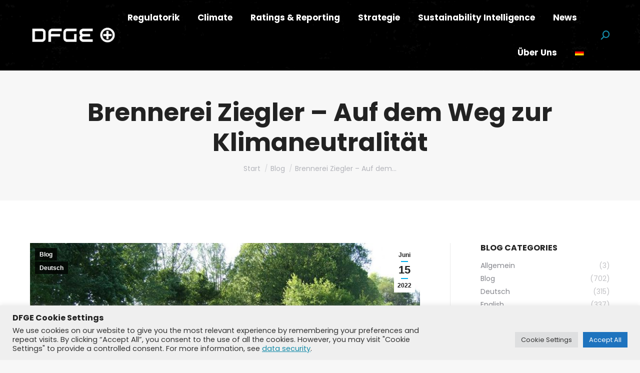

--- FILE ---
content_type: text/html; charset=UTF-8
request_url: https://dfge.de/brennerei-ziegler-auf-dem-weg-zur-klimaneutralitat/
body_size: 40706
content:
<!DOCTYPE html>
<!--[if !(IE 6) | !(IE 7) | !(IE 8)  ]><!-->
<html lang="de-DE" class="no-js">
<!--<![endif]-->
<head><script>if(navigator.userAgent.match(/MSIE|Internet Explorer/i)||navigator.userAgent.match(/Trident\/7\..*?rv:11/i)){var href=document.location.href;if(!href.match(/[?&]nowprocket/)){if(href.indexOf("?")==-1){if(href.indexOf("#")==-1){document.location.href=href+"?nowprocket=1"}else{document.location.href=href.replace("#","?nowprocket=1#")}}else{if(href.indexOf("#")==-1){document.location.href=href+"&nowprocket=1"}else{document.location.href=href.replace("#","&nowprocket=1#")}}}}</script><script>(()=>{class RocketLazyLoadScripts{constructor(){this.v="2.0.3";if(navigator.userAgent.match(/125.0.0.0|137.0.0.0|metrix|ping|dare|ptst/i)){this.userEvents=["keydown","keyup","mousedown","mouseup","mousemove","mouseover","mouseenter","mouseout","mouseleave","touchmove","touchstart","touchend","touchcancel","wheel","click","dblclick","input","visibilitychange"];this.attributeEvents=["onblur","onclick","oncontextmenu","ondblclick","onfocus","onmousedown","onmouseenter","onmouseleave","onmousemove","onmouseout","onmouseover","onmouseup","onmousewheel","onscroll","onsubmit"];}else{this.userEvents=["load"];this.attributeEvents=["load"];};}async t(){this.i(),this.o(),/iP(ad|hone)/.test(navigator.userAgent)&&this.h(),this.u(),this.l(this),this.m(),this.k(this),this.p(this),this._(),await Promise.all([this.R(),this.L()]),this.lastBreath=Date.now(),this.S(this),this.P(),this.D(),this.O(),this.M(),await this.C(this.delayedScripts.normal),await this.C(this.delayedScripts.defer),await this.C(this.delayedScripts.async),this.F("domReady"),await this.T(),await this.j(),await this.I(),this.F("windowLoad"),await this.A(),window.dispatchEvent(new Event("rocket-allScriptsLoaded")),this.everythingLoaded=!0,this.lastTouchEnd&&await new Promise((t=>setTimeout(t,500-Date.now()+this.lastTouchEnd))),this.H(),this.F("all"),this.U(),this.W()}i(){this.CSPIssue=sessionStorage.getItem("rocketCSPIssue"),document.addEventListener("securitypolicyviolation",(t=>{this.CSPIssue||"script-src-elem"!==t.violatedDirective||"data"!==t.blockedURI||(this.CSPIssue=!0,sessionStorage.setItem("rocketCSPIssue",!0))}),{isRocket:!0})}o(){window.addEventListener("pageshow",(t=>{this.persisted=t.persisted,this.realWindowLoadedFired=!0}),{isRocket:!0}),window.addEventListener("pagehide",(()=>{this.onFirstUserAction=null}),{isRocket:!0})}h(){let t;function e(e){t=e}window.addEventListener("touchstart",e,{isRocket:!0}),window.addEventListener("touchend",(function i(o){Math.abs(o.changedTouches[0].pageX-t.changedTouches[0].pageX)<10&&Math.abs(o.changedTouches[0].pageY-t.changedTouches[0].pageY)<10&&o.timeStamp-t.timeStamp<200&&(o.target.dispatchEvent(new PointerEvent("click",{target:o.target,bubbles:!0,cancelable:!0,detail:1})),event.preventDefault(),window.removeEventListener("touchstart",e,{isRocket:!0}),window.removeEventListener("touchend",i,{isRocket:!0}))}),{isRocket:!0})}q(t){this.userActionTriggered||("mousemove"!==t.type||this.firstMousemoveIgnored?"keyup"===t.type||"mouseover"===t.type||"mouseout"===t.type||(this.userActionTriggered=!0,this.onFirstUserAction&&this.onFirstUserAction()):this.firstMousemoveIgnored=!0),"click"===t.type&&t.preventDefault(),this.savedUserEvents.length>0&&(t.stopPropagation(),t.stopImmediatePropagation()),"touchstart"===this.lastEvent&&"touchend"===t.type&&(this.lastTouchEnd=Date.now()),"click"===t.type&&(this.lastTouchEnd=0),this.lastEvent=t.type,this.savedUserEvents.push(t)}u(){this.savedUserEvents=[],this.userEventHandler=this.q.bind(this),this.userEvents.forEach((t=>window.addEventListener(t,this.userEventHandler,{passive:!1,isRocket:!0})))}U(){this.userEvents.forEach((t=>window.removeEventListener(t,this.userEventHandler,{passive:!1,isRocket:!0}))),this.savedUserEvents.forEach((t=>{t.target.dispatchEvent(new window[t.constructor.name](t.type,t))}))}m(){this.eventsMutationObserver=new MutationObserver((t=>{const e="return false";for(const i of t){if("attributes"===i.type){const t=i.target.getAttribute(i.attributeName);t&&t!==e&&(i.target.setAttribute("data-rocket-"+i.attributeName,t),i.target["rocket"+i.attributeName]=new Function("event",t),i.target.setAttribute(i.attributeName,e))}"childList"===i.type&&i.addedNodes.forEach((t=>{if(t.nodeType===Node.ELEMENT_NODE)for(const i of t.attributes)this.attributeEvents.includes(i.name)&&i.value&&""!==i.value&&(t.setAttribute("data-rocket-"+i.name,i.value),t["rocket"+i.name]=new Function("event",i.value),t.setAttribute(i.name,e))}))}})),this.eventsMutationObserver.observe(document,{subtree:!0,childList:!0,attributeFilter:this.attributeEvents})}H(){this.eventsMutationObserver.disconnect(),this.attributeEvents.forEach((t=>{document.querySelectorAll("[data-rocket-"+t+"]").forEach((e=>{e.setAttribute(t,e.getAttribute("data-rocket-"+t)),e.removeAttribute("data-rocket-"+t)}))}))}k(t){Object.defineProperty(HTMLElement.prototype,"onclick",{get(){return this.rocketonclick||null},set(e){this.rocketonclick=e,this.setAttribute(t.everythingLoaded?"onclick":"data-rocket-onclick","this.rocketonclick(event)")}})}S(t){function e(e,i){let o=e[i];e[i]=null,Object.defineProperty(e,i,{get:()=>o,set(s){t.everythingLoaded?o=s:e["rocket"+i]=o=s}})}e(document,"onreadystatechange"),e(window,"onload"),e(window,"onpageshow");try{Object.defineProperty(document,"readyState",{get:()=>t.rocketReadyState,set(e){t.rocketReadyState=e},configurable:!0}),document.readyState="loading"}catch(t){console.log("WPRocket DJE readyState conflict, bypassing")}}l(t){this.originalAddEventListener=EventTarget.prototype.addEventListener,this.originalRemoveEventListener=EventTarget.prototype.removeEventListener,this.savedEventListeners=[],EventTarget.prototype.addEventListener=function(e,i,o){o&&o.isRocket||!t.B(e,this)&&!t.userEvents.includes(e)||t.B(e,this)&&!t.userActionTriggered||e.startsWith("rocket-")||t.everythingLoaded?t.originalAddEventListener.call(this,e,i,o):t.savedEventListeners.push({target:this,remove:!1,type:e,func:i,options:o})},EventTarget.prototype.removeEventListener=function(e,i,o){o&&o.isRocket||!t.B(e,this)&&!t.userEvents.includes(e)||t.B(e,this)&&!t.userActionTriggered||e.startsWith("rocket-")||t.everythingLoaded?t.originalRemoveEventListener.call(this,e,i,o):t.savedEventListeners.push({target:this,remove:!0,type:e,func:i,options:o})}}F(t){"all"===t&&(EventTarget.prototype.addEventListener=this.originalAddEventListener,EventTarget.prototype.removeEventListener=this.originalRemoveEventListener),this.savedEventListeners=this.savedEventListeners.filter((e=>{let i=e.type,o=e.target||window;return"domReady"===t&&"DOMContentLoaded"!==i&&"readystatechange"!==i||("windowLoad"===t&&"load"!==i&&"readystatechange"!==i&&"pageshow"!==i||(this.B(i,o)&&(i="rocket-"+i),e.remove?o.removeEventListener(i,e.func,e.options):o.addEventListener(i,e.func,e.options),!1))}))}p(t){let e;function i(e){return t.everythingLoaded?e:e.split(" ").map((t=>"load"===t||t.startsWith("load.")?"rocket-jquery-load":t)).join(" ")}function o(o){function s(e){const s=o.fn[e];o.fn[e]=o.fn.init.prototype[e]=function(){return this[0]===window&&t.userActionTriggered&&("string"==typeof arguments[0]||arguments[0]instanceof String?arguments[0]=i(arguments[0]):"object"==typeof arguments[0]&&Object.keys(arguments[0]).forEach((t=>{const e=arguments[0][t];delete arguments[0][t],arguments[0][i(t)]=e}))),s.apply(this,arguments),this}}if(o&&o.fn&&!t.allJQueries.includes(o)){const e={DOMContentLoaded:[],"rocket-DOMContentLoaded":[]};for(const t in e)document.addEventListener(t,(()=>{e[t].forEach((t=>t()))}),{isRocket:!0});o.fn.ready=o.fn.init.prototype.ready=function(i){function s(){parseInt(o.fn.jquery)>2?setTimeout((()=>i.bind(document)(o))):i.bind(document)(o)}return t.realDomReadyFired?!t.userActionTriggered||t.fauxDomReadyFired?s():e["rocket-DOMContentLoaded"].push(s):e.DOMContentLoaded.push(s),o([])},s("on"),s("one"),s("off"),t.allJQueries.push(o)}e=o}t.allJQueries=[],o(window.jQuery),Object.defineProperty(window,"jQuery",{get:()=>e,set(t){o(t)}})}P(){const t=new Map;document.write=document.writeln=function(e){const i=document.currentScript,o=document.createRange(),s=i.parentElement;let n=t.get(i);void 0===n&&(n=i.nextSibling,t.set(i,n));const c=document.createDocumentFragment();o.setStart(c,0),c.appendChild(o.createContextualFragment(e)),s.insertBefore(c,n)}}async R(){return new Promise((t=>{this.userActionTriggered?t():this.onFirstUserAction=t}))}async L(){return new Promise((t=>{document.addEventListener("DOMContentLoaded",(()=>{this.realDomReadyFired=!0,t()}),{isRocket:!0})}))}async I(){return this.realWindowLoadedFired?Promise.resolve():new Promise((t=>{window.addEventListener("load",t,{isRocket:!0})}))}M(){this.pendingScripts=[];this.scriptsMutationObserver=new MutationObserver((t=>{for(const e of t)e.addedNodes.forEach((t=>{"SCRIPT"!==t.tagName||t.noModule||t.isWPRocket||this.pendingScripts.push({script:t,promise:new Promise((e=>{const i=()=>{const i=this.pendingScripts.findIndex((e=>e.script===t));i>=0&&this.pendingScripts.splice(i,1),e()};t.addEventListener("load",i,{isRocket:!0}),t.addEventListener("error",i,{isRocket:!0}),setTimeout(i,1e3)}))})}))})),this.scriptsMutationObserver.observe(document,{childList:!0,subtree:!0})}async j(){await this.J(),this.pendingScripts.length?(await this.pendingScripts[0].promise,await this.j()):this.scriptsMutationObserver.disconnect()}D(){this.delayedScripts={normal:[],async:[],defer:[]},document.querySelectorAll("script[type$=rocketlazyloadscript]").forEach((t=>{t.hasAttribute("data-rocket-src")?t.hasAttribute("async")&&!1!==t.async?this.delayedScripts.async.push(t):t.hasAttribute("defer")&&!1!==t.defer||"module"===t.getAttribute("data-rocket-type")?this.delayedScripts.defer.push(t):this.delayedScripts.normal.push(t):this.delayedScripts.normal.push(t)}))}async _(){await this.L();let t=[];document.querySelectorAll("script[type$=rocketlazyloadscript][data-rocket-src]").forEach((e=>{let i=e.getAttribute("data-rocket-src");if(i&&!i.startsWith("data:")){i.startsWith("//")&&(i=location.protocol+i);try{const o=new URL(i).origin;o!==location.origin&&t.push({src:o,crossOrigin:e.crossOrigin||"module"===e.getAttribute("data-rocket-type")})}catch(t){}}})),t=[...new Map(t.map((t=>[JSON.stringify(t),t]))).values()],this.N(t,"preconnect")}async $(t){if(await this.G(),!0!==t.noModule||!("noModule"in HTMLScriptElement.prototype))return new Promise((e=>{let i;function o(){(i||t).setAttribute("data-rocket-status","executed"),e()}try{if(navigator.userAgent.includes("Firefox/")||""===navigator.vendor||this.CSPIssue)i=document.createElement("script"),[...t.attributes].forEach((t=>{let e=t.nodeName;"type"!==e&&("data-rocket-type"===e&&(e="type"),"data-rocket-src"===e&&(e="src"),i.setAttribute(e,t.nodeValue))})),t.text&&(i.text=t.text),t.nonce&&(i.nonce=t.nonce),i.hasAttribute("src")?(i.addEventListener("load",o,{isRocket:!0}),i.addEventListener("error",(()=>{i.setAttribute("data-rocket-status","failed-network"),e()}),{isRocket:!0}),setTimeout((()=>{i.isConnected||e()}),1)):(i.text=t.text,o()),i.isWPRocket=!0,t.parentNode.replaceChild(i,t);else{const i=t.getAttribute("data-rocket-type"),s=t.getAttribute("data-rocket-src");i?(t.type=i,t.removeAttribute("data-rocket-type")):t.removeAttribute("type"),t.addEventListener("load",o,{isRocket:!0}),t.addEventListener("error",(i=>{this.CSPIssue&&i.target.src.startsWith("data:")?(console.log("WPRocket: CSP fallback activated"),t.removeAttribute("src"),this.$(t).then(e)):(t.setAttribute("data-rocket-status","failed-network"),e())}),{isRocket:!0}),s?(t.fetchPriority="high",t.removeAttribute("data-rocket-src"),t.src=s):t.src="data:text/javascript;base64,"+window.btoa(unescape(encodeURIComponent(t.text)))}}catch(i){t.setAttribute("data-rocket-status","failed-transform"),e()}}));t.setAttribute("data-rocket-status","skipped")}async C(t){const e=t.shift();return e?(e.isConnected&&await this.$(e),this.C(t)):Promise.resolve()}O(){this.N([...this.delayedScripts.normal,...this.delayedScripts.defer,...this.delayedScripts.async],"preload")}N(t,e){this.trash=this.trash||[];let i=!0;var o=document.createDocumentFragment();t.forEach((t=>{const s=t.getAttribute&&t.getAttribute("data-rocket-src")||t.src;if(s&&!s.startsWith("data:")){const n=document.createElement("link");n.href=s,n.rel=e,"preconnect"!==e&&(n.as="script",n.fetchPriority=i?"high":"low"),t.getAttribute&&"module"===t.getAttribute("data-rocket-type")&&(n.crossOrigin=!0),t.crossOrigin&&(n.crossOrigin=t.crossOrigin),t.integrity&&(n.integrity=t.integrity),t.nonce&&(n.nonce=t.nonce),o.appendChild(n),this.trash.push(n),i=!1}})),document.head.appendChild(o)}W(){this.trash.forEach((t=>t.remove()))}async T(){try{document.readyState="interactive"}catch(t){}this.fauxDomReadyFired=!0;try{await this.G(),document.dispatchEvent(new Event("rocket-readystatechange")),await this.G(),document.rocketonreadystatechange&&document.rocketonreadystatechange(),await this.G(),document.dispatchEvent(new Event("rocket-DOMContentLoaded")),await this.G(),window.dispatchEvent(new Event("rocket-DOMContentLoaded"))}catch(t){console.error(t)}}async A(){try{document.readyState="complete"}catch(t){}try{await this.G(),document.dispatchEvent(new Event("rocket-readystatechange")),await this.G(),document.rocketonreadystatechange&&document.rocketonreadystatechange(),await this.G(),window.dispatchEvent(new Event("rocket-load")),await this.G(),window.rocketonload&&window.rocketonload(),await this.G(),this.allJQueries.forEach((t=>t(window).trigger("rocket-jquery-load"))),await this.G();const t=new Event("rocket-pageshow");t.persisted=this.persisted,window.dispatchEvent(t),await this.G(),window.rocketonpageshow&&window.rocketonpageshow({persisted:this.persisted})}catch(t){console.error(t)}}async G(){Date.now()-this.lastBreath>45&&(await this.J(),this.lastBreath=Date.now())}async J(){return document.hidden?new Promise((t=>setTimeout(t))):new Promise((t=>requestAnimationFrame(t)))}B(t,e){return e===document&&"readystatechange"===t||(e===document&&"DOMContentLoaded"===t||(e===window&&"DOMContentLoaded"===t||(e===window&&"load"===t||e===window&&"pageshow"===t)))}static run(){(new RocketLazyLoadScripts).t()}}RocketLazyLoadScripts.run()})();</script>
	<meta charset="UTF-8" />
				<meta name="viewport" content="width=device-width, initial-scale=1, maximum-scale=1, user-scalable=0"/>
			<meta name="theme-color" content="#00adea"/>	<link rel="profile" href="https://gmpg.org/xfn/11" />
	<meta name='robots' content='index, follow, max-image-preview:large, max-snippet:-1, max-video-preview:-1' />
<link rel="alternate" hreflang="de" href="https://dfge.de/brennerei-ziegler-auf-dem-weg-zur-klimaneutralitat/" />
<link rel="alternate" hreflang="x-default" href="https://dfge.de/brennerei-ziegler-auf-dem-weg-zur-klimaneutralitat/" />

	<!-- This site is optimized with the Yoast SEO plugin v26.8 - https://yoast.com/product/yoast-seo-wordpress/ -->
	<title>Brennerei Ziegler - Auf dem Weg zur Klimaneutralität - DFGE - Institute for Energy, Ecology and Economy</title><link rel="stylesheet" href="https://dfge.de/wp-content/cache/min/1/dd7b45527c179fc7be469a73a2b71be0.css" media="all" data-minify="1" />
	<meta name="description" content="Die Traditions-Brennerei Ziegler hat sich die Nachhaltigkeit als oberstes Ziel in der Unternehmensstrategie gesetzt und beauftragt die DFGE ..." />
	<link rel="canonical" href="https://dfge.de/brennerei-ziegler-auf-dem-weg-zur-klimaneutralitat/" />
	<meta property="og:locale" content="de_DE" />
	<meta property="og:type" content="article" />
	<meta property="og:title" content="Brennerei Ziegler - Auf dem Weg zur Klimaneutralität - DFGE - Institute for Energy, Ecology and Economy" />
	<meta property="og:description" content="Die Traditions-Brennerei Ziegler hat sich die Nachhaltigkeit als oberstes Ziel in der Unternehmensstrategie gesetzt und beauftragt die DFGE ..." />
	<meta property="og:url" content="https://dfge.de/brennerei-ziegler-auf-dem-weg-zur-klimaneutralitat/" />
	<meta property="og:site_name" content="DFGE - Institute for Energy, Ecology and Economy" />
	<meta property="article:published_time" content="2022-06-15T06:00:00+00:00" />
	<meta property="article:modified_time" content="2022-09-16T13:31:57+00:00" />
	<meta property="og:image" content="https://dfge.de/wp-content/uploads/Brennerei_Ziegler.jpg" />
	<meta property="og:image:width" content="800" />
	<meta property="og:image:height" content="450" />
	<meta property="og:image:type" content="image/jpeg" />
	<meta name="author" content="Anja Hoffmann" />
	<meta name="twitter:card" content="summary_large_image" />
	<meta name="twitter:creator" content="@DFGEnergy" />
	<meta name="twitter:site" content="@DFGEnergy" />
	<meta name="twitter:label1" content="Verfasst von" />
	<meta name="twitter:data1" content="Anja Hoffmann" />
	<meta name="twitter:label2" content="Geschätzte Lesezeit" />
	<meta name="twitter:data2" content="3 Minuten" />
	<script type="application/ld+json" class="yoast-schema-graph">{"@context":"https://schema.org","@graph":[{"@type":"Article","@id":"https://dfge.de/brennerei-ziegler-auf-dem-weg-zur-klimaneutralitat/#article","isPartOf":{"@id":"https://dfge.de/brennerei-ziegler-auf-dem-weg-zur-klimaneutralitat/"},"author":{"name":"Anja Hoffmann","@id":"https://dfge.de/#/schema/person/79f5158a0063de3f2e72769608f9d460"},"headline":"Brennerei Ziegler &#8211; Auf dem Weg zur Klimaneutralität","datePublished":"2022-06-15T06:00:00+00:00","dateModified":"2022-09-16T13:31:57+00:00","mainEntityOfPage":{"@id":"https://dfge.de/brennerei-ziegler-auf-dem-weg-zur-klimaneutralitat/"},"wordCount":523,"commentCount":0,"image":{"@id":"https://dfge.de/brennerei-ziegler-auf-dem-weg-zur-klimaneutralitat/#primaryimage"},"thumbnailUrl":"https://dfge.de/wp-content/uploads/Brennerei_Ziegler.jpg","keywords":["Brennerei Ziegler","CCF","CO2-Fußabdruck","Corporate Carbon Footprint","CSR-Strategie","Klimaneutralität"],"articleSection":["Blog","Deutsch"],"inLanguage":"de","potentialAction":[{"@type":"CommentAction","name":"Comment","target":["https://dfge.de/brennerei-ziegler-auf-dem-weg-zur-klimaneutralitat/#respond"]}]},{"@type":"WebPage","@id":"https://dfge.de/brennerei-ziegler-auf-dem-weg-zur-klimaneutralitat/","url":"https://dfge.de/brennerei-ziegler-auf-dem-weg-zur-klimaneutralitat/","name":"Brennerei Ziegler - Auf dem Weg zur Klimaneutralität - DFGE - Institute for Energy, Ecology and Economy","isPartOf":{"@id":"https://dfge.de/#website"},"primaryImageOfPage":{"@id":"https://dfge.de/brennerei-ziegler-auf-dem-weg-zur-klimaneutralitat/#primaryimage"},"image":{"@id":"https://dfge.de/brennerei-ziegler-auf-dem-weg-zur-klimaneutralitat/#primaryimage"},"thumbnailUrl":"https://dfge.de/wp-content/uploads/Brennerei_Ziegler.jpg","datePublished":"2022-06-15T06:00:00+00:00","dateModified":"2022-09-16T13:31:57+00:00","author":{"@id":"https://dfge.de/#/schema/person/79f5158a0063de3f2e72769608f9d460"},"description":"Die Traditions-Brennerei Ziegler hat sich die Nachhaltigkeit als oberstes Ziel in der Unternehmensstrategie gesetzt und beauftragt die DFGE ...","breadcrumb":{"@id":"https://dfge.de/brennerei-ziegler-auf-dem-weg-zur-klimaneutralitat/#breadcrumb"},"inLanguage":"de","potentialAction":[{"@type":"ReadAction","target":["https://dfge.de/brennerei-ziegler-auf-dem-weg-zur-klimaneutralitat/"]}]},{"@type":"ImageObject","inLanguage":"de","@id":"https://dfge.de/brennerei-ziegler-auf-dem-weg-zur-klimaneutralitat/#primaryimage","url":"https://dfge.de/wp-content/uploads/Brennerei_Ziegler.jpg","contentUrl":"https://dfge.de/wp-content/uploads/Brennerei_Ziegler.jpg","width":800,"height":450,"caption":"Brennerei Ziegler"},{"@type":"BreadcrumbList","@id":"https://dfge.de/brennerei-ziegler-auf-dem-weg-zur-klimaneutralitat/#breadcrumb","itemListElement":[{"@type":"ListItem","position":1,"name":"Home","item":"https://dfge.de/"},{"@type":"ListItem","position":2,"name":"Brennerei Ziegler &#8211; Auf dem Weg zur Klimaneutralität"}]},{"@type":"WebSite","@id":"https://dfge.de/#website","url":"https://dfge.de/","name":"DFGE - Institute for Energy, Ecology and Economy","description":"CO2-Management Unternehmen und Produkte, Carbon Footprint, CDP Beratung, EcoVadis, CSR, GRI Consulting, UN Global Compact.","potentialAction":[{"@type":"SearchAction","target":{"@type":"EntryPoint","urlTemplate":"https://dfge.de/?s={search_term_string}"},"query-input":{"@type":"PropertyValueSpecification","valueRequired":true,"valueName":"search_term_string"}}],"inLanguage":"de"},{"@type":"Person","@id":"https://dfge.de/#/schema/person/79f5158a0063de3f2e72769608f9d460","name":"Anja Hoffmann","image":{"@type":"ImageObject","inLanguage":"de","@id":"https://dfge.de/#/schema/person/image/","url":"https://secure.gravatar.com/avatar/13653bc1edb8a2ec7cd14677e73aa50cac2f871bb6e3ee8e05e950659ac2aa1b?s=96&d=mm&r=g","contentUrl":"https://secure.gravatar.com/avatar/13653bc1edb8a2ec7cd14677e73aa50cac2f871bb6e3ee8e05e950659ac2aa1b?s=96&d=mm&r=g","caption":"Anja Hoffmann"},"sameAs":["http://www.dfge.de"],"url":"https://dfge.de/author/ahoffmann/"}]}</script>
	<!-- / Yoast SEO plugin. -->


<link rel='dns-prefetch' href='//js.hs-scripts.com' />
<link rel='dns-prefetch' href='//platform-api.sharethis.com' />
<link rel='dns-prefetch' href='//netdna.bootstrapcdn.com' />


<link rel="alternate" type="application/rss+xml" title="DFGE - Institute for Energy, Ecology and Economy &raquo; Feed" href="https://dfge.de/feed/" />
<link rel="alternate" type="application/rss+xml" title="DFGE - Institute for Energy, Ecology and Economy &raquo; Kommentar-Feed" href="https://dfge.de/comments/feed/" />
<link rel="alternate" type="application/rss+xml" title="DFGE - Institute for Energy, Ecology and Economy &raquo; Brennerei Ziegler &#8211; Auf dem Weg zur Klimaneutralität-Kommentar-Feed" href="https://dfge.de/brennerei-ziegler-auf-dem-weg-zur-klimaneutralitat/feed/" />
<link rel="alternate" title="oEmbed (JSON)" type="application/json+oembed" href="https://dfge.de/wp-json/oembed/1.0/embed?url=https%3A%2F%2Fdfge.de%2Fbrennerei-ziegler-auf-dem-weg-zur-klimaneutralitat%2F" />
<link rel="alternate" title="oEmbed (XML)" type="text/xml+oembed" href="https://dfge.de/wp-json/oembed/1.0/embed?url=https%3A%2F%2Fdfge.de%2Fbrennerei-ziegler-auf-dem-weg-zur-klimaneutralitat%2F&#038;format=xml" />
<style id='wp-img-auto-sizes-contain-inline-css'>
img:is([sizes=auto i],[sizes^="auto," i]){contain-intrinsic-size:3000px 1500px}
/*# sourceURL=wp-img-auto-sizes-contain-inline-css */
</style>
<style id='wp-emoji-styles-inline-css'>

	img.wp-smiley, img.emoji {
		display: inline !important;
		border: none !important;
		box-shadow: none !important;
		height: 1em !important;
		width: 1em !important;
		margin: 0 0.07em !important;
		vertical-align: -0.1em !important;
		background: none !important;
		padding: 0 !important;
	}
/*# sourceURL=wp-emoji-styles-inline-css */
</style>

<style id='wp-block-heading-inline-css'>
h1:where(.wp-block-heading).has-background,h2:where(.wp-block-heading).has-background,h3:where(.wp-block-heading).has-background,h4:where(.wp-block-heading).has-background,h5:where(.wp-block-heading).has-background,h6:where(.wp-block-heading).has-background{padding:1.25em 2.375em}h1.has-text-align-left[style*=writing-mode]:where([style*=vertical-lr]),h1.has-text-align-right[style*=writing-mode]:where([style*=vertical-rl]),h2.has-text-align-left[style*=writing-mode]:where([style*=vertical-lr]),h2.has-text-align-right[style*=writing-mode]:where([style*=vertical-rl]),h3.has-text-align-left[style*=writing-mode]:where([style*=vertical-lr]),h3.has-text-align-right[style*=writing-mode]:where([style*=vertical-rl]),h4.has-text-align-left[style*=writing-mode]:where([style*=vertical-lr]),h4.has-text-align-right[style*=writing-mode]:where([style*=vertical-rl]),h5.has-text-align-left[style*=writing-mode]:where([style*=vertical-lr]),h5.has-text-align-right[style*=writing-mode]:where([style*=vertical-rl]),h6.has-text-align-left[style*=writing-mode]:where([style*=vertical-lr]),h6.has-text-align-right[style*=writing-mode]:where([style*=vertical-rl]){rotate:180deg}
/*# sourceURL=https://dfge.de/wp-includes/blocks/heading/style.min.css */
</style>
<style id='wp-block-paragraph-inline-css'>
.is-small-text{font-size:.875em}.is-regular-text{font-size:1em}.is-large-text{font-size:2.25em}.is-larger-text{font-size:3em}.has-drop-cap:not(:focus):first-letter{float:left;font-size:8.4em;font-style:normal;font-weight:100;line-height:.68;margin:.05em .1em 0 0;text-transform:uppercase}body.rtl .has-drop-cap:not(:focus):first-letter{float:none;margin-left:.1em}p.has-drop-cap.has-background{overflow:hidden}:root :where(p.has-background){padding:1.25em 2.375em}:where(p.has-text-color:not(.has-link-color)) a{color:inherit}p.has-text-align-left[style*="writing-mode:vertical-lr"],p.has-text-align-right[style*="writing-mode:vertical-rl"]{rotate:180deg}
/*# sourceURL=https://dfge.de/wp-includes/blocks/paragraph/style.min.css */
</style>

<style id='global-styles-inline-css'>
:root{--wp--preset--aspect-ratio--square: 1;--wp--preset--aspect-ratio--4-3: 4/3;--wp--preset--aspect-ratio--3-4: 3/4;--wp--preset--aspect-ratio--3-2: 3/2;--wp--preset--aspect-ratio--2-3: 2/3;--wp--preset--aspect-ratio--16-9: 16/9;--wp--preset--aspect-ratio--9-16: 9/16;--wp--preset--color--black: #000000;--wp--preset--color--cyan-bluish-gray: #abb8c3;--wp--preset--color--white: #FFF;--wp--preset--color--pale-pink: #f78da7;--wp--preset--color--vivid-red: #cf2e2e;--wp--preset--color--luminous-vivid-orange: #ff6900;--wp--preset--color--luminous-vivid-amber: #fcb900;--wp--preset--color--light-green-cyan: #7bdcb5;--wp--preset--color--vivid-green-cyan: #00d084;--wp--preset--color--pale-cyan-blue: #8ed1fc;--wp--preset--color--vivid-cyan-blue: #0693e3;--wp--preset--color--vivid-purple: #9b51e0;--wp--preset--color--accent: #00adea;--wp--preset--color--dark-gray: #111;--wp--preset--color--light-gray: #767676;--wp--preset--gradient--vivid-cyan-blue-to-vivid-purple: linear-gradient(135deg,rgb(6,147,227) 0%,rgb(155,81,224) 100%);--wp--preset--gradient--light-green-cyan-to-vivid-green-cyan: linear-gradient(135deg,rgb(122,220,180) 0%,rgb(0,208,130) 100%);--wp--preset--gradient--luminous-vivid-amber-to-luminous-vivid-orange: linear-gradient(135deg,rgb(252,185,0) 0%,rgb(255,105,0) 100%);--wp--preset--gradient--luminous-vivid-orange-to-vivid-red: linear-gradient(135deg,rgb(255,105,0) 0%,rgb(207,46,46) 100%);--wp--preset--gradient--very-light-gray-to-cyan-bluish-gray: linear-gradient(135deg,rgb(238,238,238) 0%,rgb(169,184,195) 100%);--wp--preset--gradient--cool-to-warm-spectrum: linear-gradient(135deg,rgb(74,234,220) 0%,rgb(151,120,209) 20%,rgb(207,42,186) 40%,rgb(238,44,130) 60%,rgb(251,105,98) 80%,rgb(254,248,76) 100%);--wp--preset--gradient--blush-light-purple: linear-gradient(135deg,rgb(255,206,236) 0%,rgb(152,150,240) 100%);--wp--preset--gradient--blush-bordeaux: linear-gradient(135deg,rgb(254,205,165) 0%,rgb(254,45,45) 50%,rgb(107,0,62) 100%);--wp--preset--gradient--luminous-dusk: linear-gradient(135deg,rgb(255,203,112) 0%,rgb(199,81,192) 50%,rgb(65,88,208) 100%);--wp--preset--gradient--pale-ocean: linear-gradient(135deg,rgb(255,245,203) 0%,rgb(182,227,212) 50%,rgb(51,167,181) 100%);--wp--preset--gradient--electric-grass: linear-gradient(135deg,rgb(202,248,128) 0%,rgb(113,206,126) 100%);--wp--preset--gradient--midnight: linear-gradient(135deg,rgb(2,3,129) 0%,rgb(40,116,252) 100%);--wp--preset--font-size--small: 13px;--wp--preset--font-size--medium: 20px;--wp--preset--font-size--large: 36px;--wp--preset--font-size--x-large: 42px;--wp--preset--spacing--20: 0.44rem;--wp--preset--spacing--30: 0.67rem;--wp--preset--spacing--40: 1rem;--wp--preset--spacing--50: 1.5rem;--wp--preset--spacing--60: 2.25rem;--wp--preset--spacing--70: 3.38rem;--wp--preset--spacing--80: 5.06rem;--wp--preset--shadow--natural: 6px 6px 9px rgba(0, 0, 0, 0.2);--wp--preset--shadow--deep: 12px 12px 50px rgba(0, 0, 0, 0.4);--wp--preset--shadow--sharp: 6px 6px 0px rgba(0, 0, 0, 0.2);--wp--preset--shadow--outlined: 6px 6px 0px -3px rgb(255, 255, 255), 6px 6px rgb(0, 0, 0);--wp--preset--shadow--crisp: 6px 6px 0px rgb(0, 0, 0);}:where(.is-layout-flex){gap: 0.5em;}:where(.is-layout-grid){gap: 0.5em;}body .is-layout-flex{display: flex;}.is-layout-flex{flex-wrap: wrap;align-items: center;}.is-layout-flex > :is(*, div){margin: 0;}body .is-layout-grid{display: grid;}.is-layout-grid > :is(*, div){margin: 0;}:where(.wp-block-columns.is-layout-flex){gap: 2em;}:where(.wp-block-columns.is-layout-grid){gap: 2em;}:where(.wp-block-post-template.is-layout-flex){gap: 1.25em;}:where(.wp-block-post-template.is-layout-grid){gap: 1.25em;}.has-black-color{color: var(--wp--preset--color--black) !important;}.has-cyan-bluish-gray-color{color: var(--wp--preset--color--cyan-bluish-gray) !important;}.has-white-color{color: var(--wp--preset--color--white) !important;}.has-pale-pink-color{color: var(--wp--preset--color--pale-pink) !important;}.has-vivid-red-color{color: var(--wp--preset--color--vivid-red) !important;}.has-luminous-vivid-orange-color{color: var(--wp--preset--color--luminous-vivid-orange) !important;}.has-luminous-vivid-amber-color{color: var(--wp--preset--color--luminous-vivid-amber) !important;}.has-light-green-cyan-color{color: var(--wp--preset--color--light-green-cyan) !important;}.has-vivid-green-cyan-color{color: var(--wp--preset--color--vivid-green-cyan) !important;}.has-pale-cyan-blue-color{color: var(--wp--preset--color--pale-cyan-blue) !important;}.has-vivid-cyan-blue-color{color: var(--wp--preset--color--vivid-cyan-blue) !important;}.has-vivid-purple-color{color: var(--wp--preset--color--vivid-purple) !important;}.has-black-background-color{background-color: var(--wp--preset--color--black) !important;}.has-cyan-bluish-gray-background-color{background-color: var(--wp--preset--color--cyan-bluish-gray) !important;}.has-white-background-color{background-color: var(--wp--preset--color--white) !important;}.has-pale-pink-background-color{background-color: var(--wp--preset--color--pale-pink) !important;}.has-vivid-red-background-color{background-color: var(--wp--preset--color--vivid-red) !important;}.has-luminous-vivid-orange-background-color{background-color: var(--wp--preset--color--luminous-vivid-orange) !important;}.has-luminous-vivid-amber-background-color{background-color: var(--wp--preset--color--luminous-vivid-amber) !important;}.has-light-green-cyan-background-color{background-color: var(--wp--preset--color--light-green-cyan) !important;}.has-vivid-green-cyan-background-color{background-color: var(--wp--preset--color--vivid-green-cyan) !important;}.has-pale-cyan-blue-background-color{background-color: var(--wp--preset--color--pale-cyan-blue) !important;}.has-vivid-cyan-blue-background-color{background-color: var(--wp--preset--color--vivid-cyan-blue) !important;}.has-vivid-purple-background-color{background-color: var(--wp--preset--color--vivid-purple) !important;}.has-black-border-color{border-color: var(--wp--preset--color--black) !important;}.has-cyan-bluish-gray-border-color{border-color: var(--wp--preset--color--cyan-bluish-gray) !important;}.has-white-border-color{border-color: var(--wp--preset--color--white) !important;}.has-pale-pink-border-color{border-color: var(--wp--preset--color--pale-pink) !important;}.has-vivid-red-border-color{border-color: var(--wp--preset--color--vivid-red) !important;}.has-luminous-vivid-orange-border-color{border-color: var(--wp--preset--color--luminous-vivid-orange) !important;}.has-luminous-vivid-amber-border-color{border-color: var(--wp--preset--color--luminous-vivid-amber) !important;}.has-light-green-cyan-border-color{border-color: var(--wp--preset--color--light-green-cyan) !important;}.has-vivid-green-cyan-border-color{border-color: var(--wp--preset--color--vivid-green-cyan) !important;}.has-pale-cyan-blue-border-color{border-color: var(--wp--preset--color--pale-cyan-blue) !important;}.has-vivid-cyan-blue-border-color{border-color: var(--wp--preset--color--vivid-cyan-blue) !important;}.has-vivid-purple-border-color{border-color: var(--wp--preset--color--vivid-purple) !important;}.has-vivid-cyan-blue-to-vivid-purple-gradient-background{background: var(--wp--preset--gradient--vivid-cyan-blue-to-vivid-purple) !important;}.has-light-green-cyan-to-vivid-green-cyan-gradient-background{background: var(--wp--preset--gradient--light-green-cyan-to-vivid-green-cyan) !important;}.has-luminous-vivid-amber-to-luminous-vivid-orange-gradient-background{background: var(--wp--preset--gradient--luminous-vivid-amber-to-luminous-vivid-orange) !important;}.has-luminous-vivid-orange-to-vivid-red-gradient-background{background: var(--wp--preset--gradient--luminous-vivid-orange-to-vivid-red) !important;}.has-very-light-gray-to-cyan-bluish-gray-gradient-background{background: var(--wp--preset--gradient--very-light-gray-to-cyan-bluish-gray) !important;}.has-cool-to-warm-spectrum-gradient-background{background: var(--wp--preset--gradient--cool-to-warm-spectrum) !important;}.has-blush-light-purple-gradient-background{background: var(--wp--preset--gradient--blush-light-purple) !important;}.has-blush-bordeaux-gradient-background{background: var(--wp--preset--gradient--blush-bordeaux) !important;}.has-luminous-dusk-gradient-background{background: var(--wp--preset--gradient--luminous-dusk) !important;}.has-pale-ocean-gradient-background{background: var(--wp--preset--gradient--pale-ocean) !important;}.has-electric-grass-gradient-background{background: var(--wp--preset--gradient--electric-grass) !important;}.has-midnight-gradient-background{background: var(--wp--preset--gradient--midnight) !important;}.has-small-font-size{font-size: var(--wp--preset--font-size--small) !important;}.has-medium-font-size{font-size: var(--wp--preset--font-size--medium) !important;}.has-large-font-size{font-size: var(--wp--preset--font-size--large) !important;}.has-x-large-font-size{font-size: var(--wp--preset--font-size--x-large) !important;}
/*# sourceURL=global-styles-inline-css */
</style>

<style id='classic-theme-styles-inline-css'>
/*! This file is auto-generated */
.wp-block-button__link{color:#fff;background-color:#32373c;border-radius:9999px;box-shadow:none;text-decoration:none;padding:calc(.667em + 2px) calc(1.333em + 2px);font-size:1.125em}.wp-block-file__button{background:#32373c;color:#fff;text-decoration:none}
/*# sourceURL=/wp-includes/css/classic-themes.min.css */
</style>


<link rel='stylesheet' id='wpzoom-social-icons-socicon-css' href='[data-uri]' media='all' data-type="kppassive" data-kplinkhref="https://dfge.de/wp-content/plugins/social-icons-widget-by-wpzoom/assets/css/wpzoom-socicon.css?ver=1768491097" />

<link rel='stylesheet' id='wpzoom-social-icons-genericons-css' href='[data-uri]' media='all' data-type="kppassive" data-kplinkhref="https://dfge.de/wp-content/plugins/social-icons-widget-by-wpzoom/assets/css/genericons.css?ver=1768491097" />








<style id='wpml-legacy-horizontal-list-0-inline-css'>
.wpml-ls-statics-shortcode_actions{background-color:#ffffff;}.wpml-ls-statics-shortcode_actions, .wpml-ls-statics-shortcode_actions .wpml-ls-sub-menu, .wpml-ls-statics-shortcode_actions a {border-color:#cdcdcd;}.wpml-ls-statics-shortcode_actions a, .wpml-ls-statics-shortcode_actions .wpml-ls-sub-menu a, .wpml-ls-statics-shortcode_actions .wpml-ls-sub-menu a:link, .wpml-ls-statics-shortcode_actions li:not(.wpml-ls-current-language) .wpml-ls-link, .wpml-ls-statics-shortcode_actions li:not(.wpml-ls-current-language) .wpml-ls-link:link {color:#444444;background-color:#ffffff;}.wpml-ls-statics-shortcode_actions .wpml-ls-sub-menu a:hover,.wpml-ls-statics-shortcode_actions .wpml-ls-sub-menu a:focus, .wpml-ls-statics-shortcode_actions .wpml-ls-sub-menu a:link:hover, .wpml-ls-statics-shortcode_actions .wpml-ls-sub-menu a:link:focus {color:#000000;background-color:#eeeeee;}.wpml-ls-statics-shortcode_actions .wpml-ls-current-language > a {color:#444444;background-color:#ffffff;}.wpml-ls-statics-shortcode_actions .wpml-ls-current-language:hover>a, .wpml-ls-statics-shortcode_actions .wpml-ls-current-language>a:focus {color:#000000;background-color:#eeeeee;}
/*# sourceURL=wpml-legacy-horizontal-list-0-inline-css */
</style>


<link rel='stylesheet' id='the7-font-css' href='[data-uri]' media='all' data-type="kppassive" data-kplinkhref="https://dfge.de/wp-content/themes/dt-the7/fonts/icomoon-the7-font/icomoon-the7-font.min.css?ver=14.2.0" />
<link rel='stylesheet' id='the7-awesome-fonts-css' href='[data-uri]' media='all' data-type="kppassive" data-kplinkhref="https://dfge.de/wp-content/themes/dt-the7/fonts/FontAwesome/css/all.min.css?ver=14.2.0" />


<link rel='stylesheet' id='wpzoom-social-icons-font-awesome-3-css' href='[data-uri]' media='all' data-type="kppassive" data-kplinkhref="https://dfge.de/wp-content/plugins/social-icons-widget-by-wpzoom/assets/css/font-awesome-3.min.css?ver=1768491097" />

<link rel='stylesheet' id='fontawesome-css' href='[data-uri]' media='all' data-type="kppassive" data-kplinkhref="//netdna.bootstrapcdn.com/font-awesome/3.2.1/css/font-awesome.min.css?ver=1.3.9" />


<style id='dt-main-inline-css'>
body #load {
  display: block;
  height: 100%;
  overflow: hidden;
  position: fixed;
  width: 100%;
  z-index: 9901;
  opacity: 1;
  visibility: visible;
  transition: all .35s ease-out;
}
.load-wrap {
  width: 100%;
  height: 100%;
  background-position: center center;
  background-repeat: no-repeat;
  text-align: center;
  display: -ms-flexbox;
  display: -ms-flex;
  display: flex;
  -ms-align-items: center;
  -ms-flex-align: center;
  align-items: center;
  -ms-flex-flow: column wrap;
  flex-flow: column wrap;
  -ms-flex-pack: center;
  -ms-justify-content: center;
  justify-content: center;
}
.load-wrap > svg {
  position: absolute;
  top: 50%;
  left: 50%;
  transform: translate(-50%,-50%);
}
#load {
  background: var(--the7-elementor-beautiful-loading-bg,#ffffff);
  --the7-beautiful-spinner-color2: var(--the7-beautiful-spinner-color,#00adea);
}

/*# sourceURL=dt-main-inline-css */
</style>










<link rel='preload' as='font'  id='wpzoom-social-icons-font-academicons-woff2-css' href='https://dfge.de/wp-content/plugins/social-icons-widget-by-wpzoom/assets/font/academicons.woff2?v=1.9.2' type='font/woff2' crossorigin />
<link rel='preload' as='font'  id='wpzoom-social-icons-font-fontawesome-3-woff2-css' href='https://dfge.de/wp-content/plugins/social-icons-widget-by-wpzoom/assets/font/fontawesome-webfont.woff2?v=4.7.0' type='font/woff2' crossorigin />
<link rel='preload' as='font'  id='wpzoom-social-icons-font-fontawesome-5-brands-woff2-css' href='https://dfge.de/wp-content/plugins/social-icons-widget-by-wpzoom/assets/font/fa-brands-400.woff2' type='font/woff2' crossorigin />
<link rel='preload' as='font'  id='wpzoom-social-icons-font-fontawesome-5-regular-woff2-css' href='https://dfge.de/wp-content/plugins/social-icons-widget-by-wpzoom/assets/font/fa-regular-400.woff2' type='font/woff2' crossorigin />
<link rel='preload' as='font'  id='wpzoom-social-icons-font-fontawesome-5-solid-woff2-css' href='https://dfge.de/wp-content/plugins/social-icons-widget-by-wpzoom/assets/font/fa-solid-900.woff2' type='font/woff2' crossorigin />
<link rel='preload' as='font'  id='wpzoom-social-icons-font-genericons-woff-css' href='https://dfge.de/wp-content/plugins/social-icons-widget-by-wpzoom/assets/font/Genericons.woff' type='font/woff' crossorigin />
<link rel='preload' as='font'  id='wpzoom-social-icons-font-socicon-woff2-css' href='https://dfge.de/wp-content/plugins/social-icons-widget-by-wpzoom/assets/font/socicon.woff2?v=4.5.4' type='font/woff2' crossorigin />
		<style>
			/* Accessible for screen readers but hidden from view */
			.fa-hidden { position:absolute; left:-10000px; top:auto; width:1px; height:1px; overflow:hidden; }
			.rtl .fa-hidden { left:10000px; }
			.fa-showtext { margin-right: 5px; }
		</style>
		<script type="rocketlazyloadscript" data-rocket-src="https://dfge.de/wp-includes/js/jquery/jquery.min.js?ver=3.7.1" id="jquery-core-js"></script>
<script type="rocketlazyloadscript" data-rocket-src="https://dfge.de/wp-includes/js/jquery/jquery-migrate.min.js?ver=3.4.1" id="jquery-migrate-js"></script>
<script id="wpml-cookie-js-extra">
var wpml_cookies = {"wp-wpml_current_language":{"value":"de","expires":1,"path":"/"}};
var wpml_cookies = {"wp-wpml_current_language":{"value":"de","expires":1,"path":"/"}};
//# sourceURL=wpml-cookie-js-extra
</script>
<script type="rocketlazyloadscript" data-rocket-src="https://dfge.de/wp-content/plugins/sitepress-multilingual-cms/res/js/cookies/language-cookie.js?ver=486900" id="wpml-cookie-js" defer data-wp-strategy="defer"></script>
<script id="cookie-law-info-js-extra">
var Cli_Data = {"nn_cookie_ids":["_ga_*","__hstc","hubspotutk","wp-wpml_current_language","__sharethis_cookie_test__","_gat","cookielawinfo-checkbox-advertisement","_GRECAPTCHA","__cf_bm","__hssrc","__hssc","_ga","_gid","_cfuvid","CookieLawInfoConsent"],"cookielist":[],"non_necessary_cookies":{"necessary":["_GRECAPTCHA","__cf_bm","__hssrc","__hssc","CookieLawInfoConsent"],"functional":["wp-wpml_current_language","__sharethis_cookie_test__"],"performance":["_gat"],"analytics":["_ga_*","__hstc","hubspotutk","_ga","_gid"],"others":["_cfuvid"]},"ccpaEnabled":"","ccpaRegionBased":"","ccpaBarEnabled":"","strictlyEnabled":["necessary","obligatoire"],"ccpaType":"gdpr","js_blocking":"1","custom_integration":"","triggerDomRefresh":"","secure_cookies":""};
var cli_cookiebar_settings = {"animate_speed_hide":"500","animate_speed_show":"500","background":"#efefef","border":"#b1a6a6c2","border_on":"","button_1_button_colour":"#1e73be","button_1_button_hover":"#185c98","button_1_link_colour":"#fff","button_1_as_button":"1","button_1_new_win":"","button_2_button_colour":"#333","button_2_button_hover":"#292929","button_2_link_colour":"#444","button_2_as_button":"","button_2_hidebar":"","button_3_button_colour":"#1e73be","button_3_button_hover":"#185c98","button_3_link_colour":"#333333","button_3_as_button":"1","button_3_new_win":"","button_4_button_colour":"#dedfe0","button_4_button_hover":"#b2b2b3","button_4_link_colour":"#333333","button_4_as_button":"1","button_7_button_colour":"#1e73be","button_7_button_hover":"#185c98","button_7_link_colour":"#fff","button_7_as_button":"1","button_7_new_win":"","font_family":"inherit","header_fix":"","notify_animate_hide":"1","notify_animate_show":"","notify_div_id":"#cookie-law-info-bar","notify_position_horizontal":"right","notify_position_vertical":"bottom","scroll_close":"","scroll_close_reload":"","accept_close_reload":"","reject_close_reload":"","showagain_tab":"","showagain_background":"#fff","showagain_border":"#000","showagain_div_id":"#cookie-law-info-again","showagain_x_position":"100px","text":"#333333","show_once_yn":"","show_once":"10000","logging_on":"","as_popup":"","popup_overlay":"1","bar_heading_text":"DFGE Cookie Settings","cookie_bar_as":"banner","popup_showagain_position":"bottom-right","widget_position":"left"};
var log_object = {"ajax_url":"https://dfge.de/wp-admin/admin-ajax.php"};
//# sourceURL=cookie-law-info-js-extra
</script>
<script type="rocketlazyloadscript" data-rocket-src="https://dfge.de/wp-content/plugins/cookie-law-info/legacy/public/js/cookie-law-info-public.js?ver=3.3.9.1" id="cookie-law-info-js"></script>
<script type="rocketlazyloadscript" data-rocket-src="https://dfge.de/wp-content/plugins/email-encoder-bundle/assets/js/custom.js?ver=2c542c9989f589cd5318f5cef6a9ecd7" id="eeb-js-frontend-js"></script>
<script type="rocketlazyloadscript" data-rocket-src="//platform-api.sharethis.com/js/sharethis.js#source=googleanalytics-wordpress#product=ga&amp;property=62442e1a4995c10019c69238" id="googleanalytics-platform-sharethis-js"></script>
<script id="dt-above-fold-js-extra">
var dtLocal = {"themeUrl":"https://dfge.de/wp-content/themes/dt-the7","passText":"Um diesen gesch\u00fctzten Eintrag anzusehen, geben Sie bitte das Passwort ein:","moreButtonText":{"loading":"Lade...","loadMore":"Mehr laden"},"postID":"28337","ajaxurl":"https://dfge.de/wp-admin/admin-ajax.php","REST":{"baseUrl":"https://dfge.de/wp-json/the7/v1","endpoints":{"sendMail":"/send-mail"}},"contactMessages":{"required":"One or more fields have an error. Please check and try again.","terms":"Please accept the privacy policy.","fillTheCaptchaError":"Please, fill the captcha."},"captchaSiteKey":"","ajaxNonce":"137380381e","pageData":"","themeSettings":{"smoothScroll":"off","lazyLoading":false,"desktopHeader":{"height":140},"ToggleCaptionEnabled":"disabled","ToggleCaption":"Navigation","floatingHeader":{"showAfter":140,"showMenu":true,"height":60,"logo":{"showLogo":true,"html":"\u003Cimg class=\" preload-me\" src=\"https://dfge.de/wp-content/uploads/Logo_DFGE_Web_LowRes_White.png\" srcset=\"https://dfge.de/wp-content/uploads/Logo_DFGE_Web_LowRes_White.png 200w, https://dfge.de/wp-content/uploads/Logo_DFGE_Web_HighRes_White.png 833w\" width=\"200\" height=\"60\"   sizes=\"200px\" alt=\"DFGE - Institute for Energy, Ecology and Economy\" /\u003E","url":"https://dfge.de/"}},"topLine":{"floatingTopLine":{"logo":{"showLogo":false,"html":""}}},"mobileHeader":{"firstSwitchPoint":992,"secondSwitchPoint":778,"firstSwitchPointHeight":60,"secondSwitchPointHeight":60,"mobileToggleCaptionEnabled":"disabled","mobileToggleCaption":"Menu"},"stickyMobileHeaderFirstSwitch":{"logo":{"html":"\u003Cimg class=\" preload-me\" src=\"https://dfge.de/wp-content/uploads/Logo_DFGE_Web_LowRes_White.png\" srcset=\"https://dfge.de/wp-content/uploads/Logo_DFGE_Web_LowRes_White.png 200w, https://dfge.de/wp-content/uploads/Logo_DFGE_Web_HighRes_White.png 833w\" width=\"200\" height=\"60\"   sizes=\"200px\" alt=\"DFGE - Institute for Energy, Ecology and Economy\" /\u003E"}},"stickyMobileHeaderSecondSwitch":{"logo":{"html":"\u003Cimg class=\" preload-me\" src=\"https://dfge.de/wp-content/uploads/Logo_DFGE_Web_LowRes_White.png\" srcset=\"https://dfge.de/wp-content/uploads/Logo_DFGE_Web_LowRes_White.png 200w, https://dfge.de/wp-content/uploads/Logo_DFGE_Web_HighRes_White.png 833w\" width=\"200\" height=\"60\"   sizes=\"200px\" alt=\"DFGE - Institute for Energy, Ecology and Economy\" /\u003E"}},"sidebar":{"switchPoint":990},"boxedWidth":"1340px"},"VCMobileScreenWidth":"778"};
var dtShare = {"shareButtonText":{"facebook":"Share on Facebook","twitter":"Share on X","pinterest":"Pin it","linkedin":"Share on Linkedin","whatsapp":"Share on Whatsapp"},"overlayOpacity":"85"};
//# sourceURL=dt-above-fold-js-extra
</script>
<script type="rocketlazyloadscript" data-rocket-src="https://dfge.de/wp-content/themes/dt-the7/js/above-the-fold.min.js?ver=14.2.0" id="dt-above-fold-js"></script>
<script type="rocketlazyloadscript"></script><link rel="https://api.w.org/" href="https://dfge.de/wp-json/" /><link rel="alternate" title="JSON" type="application/json" href="https://dfge.de/wp-json/wp/v2/posts/28337" /><link rel="EditURI" type="application/rsd+xml" title="RSD" href="https://dfge.de/xmlrpc.php?rsd" />

<link rel='shortlink' href='https://dfge.de/?p=28337' />
<meta name="generator" content="WPML ver:4.8.6 stt:1,3;" />

		<!-- GA Google Analytics @ https://m0n.co/ga -->
		<script type="rocketlazyloadscript" async data-rocket-src="https://www.googletagmanager.com/gtag/js?id=G-R8V8WNJB69"></script>
		<script type="rocketlazyloadscript">
			window.dataLayer = window.dataLayer || [];
			function gtag(){dataLayer.push(arguments);}
			gtag('js', new Date());
			gtag('config', 'G-R8V8WNJB69');
		</script>

				<!-- DO NOT COPY THIS SNIPPET! Start of Page Analytics Tracking for HubSpot WordPress plugin v11.3.37-->
			<script type="rocketlazyloadscript" class="hsq-set-content-id" data-content-id="blog-post">
				var _hsq = _hsq || [];
				_hsq.push(["setContentType", "blog-post"]);
			</script>
			<!-- DO NOT COPY THIS SNIPPET! End of Page Analytics Tracking for HubSpot WordPress plugin -->
			<!-- Analytics by WP Statistics - https://wp-statistics.com -->
<style>.recentcomments a{display:inline !important;padding:0 !important;margin:0 !important;}</style><script type="rocketlazyloadscript">
(function() {
	(function (i, s, o, g, r, a, m) {
		i['GoogleAnalyticsObject'] = r;
		i[r] = i[r] || function () {
				(i[r].q = i[r].q || []).push(arguments)
			}, i[r].l = 1 * new Date();
		a = s.createElement(o),
			m = s.getElementsByTagName(o)[0];
		a.async = 1;
		a.src = g;
		m.parentNode.insertBefore(a, m)
	})(window, document, 'script', 'https://google-analytics.com/analytics.js', 'ga');

	ga('create', 'UA-15900232-1', 'auto');
			ga('send', 'pageview');
	})();
</script>
<meta name="generator" content="Powered by WPBakery Page Builder - drag and drop page builder for WordPress."/>
<meta name="generator" content="Powered by Slider Revolution 6.7.38 - responsive, Mobile-Friendly Slider Plugin for WordPress with comfortable drag and drop interface." />
<script type="rocketlazyloadscript" data-rocket-type="text/javascript" id="the7-loader-script">
document.addEventListener("DOMContentLoaded", function(event) {
	var load = document.getElementById("load");
	if(!load.classList.contains('loader-removed')){
		var removeLoading = setTimeout(function() {
			load.className += " loader-removed";
		}, 300);
	}
});
</script>
		<link rel="icon" href="https://dfge.de/wp-content/uploads/2016/04/favicon.png" type="image/png" sizes="16x16"/><link rel="icon" href="https://dfge.de/wp-content/uploads/2016/04/favicon.png" type="image/png" sizes="32x32"/><script type="rocketlazyloadscript">function setREVStartSize(e){
			//window.requestAnimationFrame(function() {
				window.RSIW = window.RSIW===undefined ? window.innerWidth : window.RSIW;
				window.RSIH = window.RSIH===undefined ? window.innerHeight : window.RSIH;
				try {
					var pw = document.getElementById(e.c).parentNode.offsetWidth,
						newh;
					pw = pw===0 || isNaN(pw) || (e.l=="fullwidth" || e.layout=="fullwidth") ? window.RSIW : pw;
					e.tabw = e.tabw===undefined ? 0 : parseInt(e.tabw);
					e.thumbw = e.thumbw===undefined ? 0 : parseInt(e.thumbw);
					e.tabh = e.tabh===undefined ? 0 : parseInt(e.tabh);
					e.thumbh = e.thumbh===undefined ? 0 : parseInt(e.thumbh);
					e.tabhide = e.tabhide===undefined ? 0 : parseInt(e.tabhide);
					e.thumbhide = e.thumbhide===undefined ? 0 : parseInt(e.thumbhide);
					e.mh = e.mh===undefined || e.mh=="" || e.mh==="auto" ? 0 : parseInt(e.mh,0);
					if(e.layout==="fullscreen" || e.l==="fullscreen")
						newh = Math.max(e.mh,window.RSIH);
					else{
						e.gw = Array.isArray(e.gw) ? e.gw : [e.gw];
						for (var i in e.rl) if (e.gw[i]===undefined || e.gw[i]===0) e.gw[i] = e.gw[i-1];
						e.gh = e.el===undefined || e.el==="" || (Array.isArray(e.el) && e.el.length==0)? e.gh : e.el;
						e.gh = Array.isArray(e.gh) ? e.gh : [e.gh];
						for (var i in e.rl) if (e.gh[i]===undefined || e.gh[i]===0) e.gh[i] = e.gh[i-1];
											
						var nl = new Array(e.rl.length),
							ix = 0,
							sl;
						e.tabw = e.tabhide>=pw ? 0 : e.tabw;
						e.thumbw = e.thumbhide>=pw ? 0 : e.thumbw;
						e.tabh = e.tabhide>=pw ? 0 : e.tabh;
						e.thumbh = e.thumbhide>=pw ? 0 : e.thumbh;
						for (var i in e.rl) nl[i] = e.rl[i]<window.RSIW ? 0 : e.rl[i];
						sl = nl[0];
						for (var i in nl) if (sl>nl[i] && nl[i]>0) { sl = nl[i]; ix=i;}
						var m = pw>(e.gw[ix]+e.tabw+e.thumbw) ? 1 : (pw-(e.tabw+e.thumbw)) / (e.gw[ix]);
						newh =  (e.gh[ix] * m) + (e.tabh + e.thumbh);
					}
					var el = document.getElementById(e.c);
					if (el!==null && el) el.style.height = newh+"px";
					el = document.getElementById(e.c+"_wrapper");
					if (el!==null && el) {
						el.style.height = newh+"px";
						el.style.display = "block";
					}
				} catch(e){
					console.log("Failure at Presize of Slider:" + e)
				}
			//});
		  };</script>
		<style id="wp-custom-css">
			.spinner-loader {
	display: none !important;
}

@media screen and (min-width: 981px)
{
	#rev_slider_2_1_wrapper {
    min-height: 700px !important;
	}
}

		</style>
		<noscript><style> .wpb_animate_when_almost_visible { opacity: 1; }</style></noscript><style id='the7-custom-inline-css' type='text/css'>
#turnkey-credit { display: none; }
</style>
<noscript><style id="rocket-lazyload-nojs-css">.rll-youtube-player, [data-lazy-src]{display:none !important;}</style></noscript>





<style id='rs-plugin-settings-inline-css'>
#rs-demo-id {}
/*# sourceURL=rs-plugin-settings-inline-css */
</style>
<meta name="generator" content="WP Rocket 3.19.3" data-wpr-features="wpr_delay_js wpr_lazyload_images wpr_lazyload_iframes wpr_preload_links wpr_host_fonts_locally wpr_desktop" /></head>
<body id="the7-body" class="wp-singular post-template-default single single-post postid-28337 single-format-standard wp-embed-responsive wp-theme-dt-the7 the7-core-ver-2.7.12 dt-responsive-on right-mobile-menu-close-icon ouside-menu-close-icon mobile-hamburger-close-bg-enable mobile-hamburger-close-bg-hover-enable  fade-medium-mobile-menu-close-icon fade-medium-menu-close-icon srcset-enabled btn-flat custom-btn-color custom-btn-hover-color phantom-slide phantom-disable-decoration phantom-main-logo-on sticky-mobile-header top-header first-switch-logo-left first-switch-menu-right second-switch-logo-left second-switch-menu-right right-mobile-menu popup-message-style the7-ver-14.2.0 dt-fa-compatibility wpb-js-composer js-comp-ver-8.7.2 vc_responsive">
<!-- The7 14.2.0 -->
<div data-rocket-location-hash="4c9645055ad6bbf631153f61b4fe6456" id="load" class="spinner-loader">
	<div data-rocket-location-hash="fc1ec903582e2b6046c8b83477752bd5" class="load-wrap"><style type="text/css">
    [class*="the7-spinner-animate-"]{
        animation: spinner-animation 1s cubic-bezier(1,1,1,1) infinite;
        x:46.5px;
        y:40px;
        width:7px;
        height:20px;
        fill:var(--the7-beautiful-spinner-color2);
        opacity: 0.2;
    }
    .the7-spinner-animate-2{
        animation-delay: 0.083s;
    }
    .the7-spinner-animate-3{
        animation-delay: 0.166s;
    }
    .the7-spinner-animate-4{
         animation-delay: 0.25s;
    }
    .the7-spinner-animate-5{
         animation-delay: 0.33s;
    }
    .the7-spinner-animate-6{
         animation-delay: 0.416s;
    }
    .the7-spinner-animate-7{
         animation-delay: 0.5s;
    }
    .the7-spinner-animate-8{
         animation-delay: 0.58s;
    }
    .the7-spinner-animate-9{
         animation-delay: 0.666s;
    }
    .the7-spinner-animate-10{
         animation-delay: 0.75s;
    }
    .the7-spinner-animate-11{
        animation-delay: 0.83s;
    }
    .the7-spinner-animate-12{
        animation-delay: 0.916s;
    }
    @keyframes spinner-animation{
        from {
            opacity: 1;
        }
        to{
            opacity: 0;
        }
    }
</style>
<svg width="75px" height="75px" xmlns="http://www.w3.org/2000/svg" viewbox="0 0 100 100" preserveaspectratio="xMidYMid">
	<rect class="the7-spinner-animate-1" rx="5" ry="5" transform="rotate(0 50 50) translate(0 -30)"></rect>
	<rect class="the7-spinner-animate-2" rx="5" ry="5" transform="rotate(30 50 50) translate(0 -30)"></rect>
	<rect class="the7-spinner-animate-3" rx="5" ry="5" transform="rotate(60 50 50) translate(0 -30)"></rect>
	<rect class="the7-spinner-animate-4" rx="5" ry="5" transform="rotate(90 50 50) translate(0 -30)"></rect>
	<rect class="the7-spinner-animate-5" rx="5" ry="5" transform="rotate(120 50 50) translate(0 -30)"></rect>
	<rect class="the7-spinner-animate-6" rx="5" ry="5" transform="rotate(150 50 50) translate(0 -30)"></rect>
	<rect class="the7-spinner-animate-7" rx="5" ry="5" transform="rotate(180 50 50) translate(0 -30)"></rect>
	<rect class="the7-spinner-animate-8" rx="5" ry="5" transform="rotate(210 50 50) translate(0 -30)"></rect>
	<rect class="the7-spinner-animate-9" rx="5" ry="5" transform="rotate(240 50 50) translate(0 -30)"></rect>
	<rect class="the7-spinner-animate-10" rx="5" ry="5" transform="rotate(270 50 50) translate(0 -30)"></rect>
	<rect class="the7-spinner-animate-11" rx="5" ry="5" transform="rotate(300 50 50) translate(0 -30)"></rect>
	<rect class="the7-spinner-animate-12" rx="5" ry="5" transform="rotate(330 50 50) translate(0 -30)"></rect>
</svg></div>
</div>
<div id="page" >
	<a class="skip-link screen-reader-text" href="#content">Zum Inhalt springen</a>

<div class="masthead inline-header right widgets full-width line-decoration shadow-mobile-header-decoration medium-mobile-menu-icon mobile-menu-icon-hover-bg-on dt-parent-menu-clickable show-sub-menu-on-hover" >

	<div data-rocket-location-hash="382ecbf1e32634b5368135ac75afafee" class="top-bar full-width-line top-bar-empty top-bar-line-hide">
	<div class="top-bar-bg" ></div>
	<div class="mini-widgets left-widgets"></div><div class="mini-widgets right-widgets"></div></div>

	<header data-rocket-location-hash="23fa13b45ac73272d8ee7c1585217a21" class="header-bar" role="banner">

		<div class="branding">
	<div id="site-title" class="assistive-text">DFGE &#8211; Institute for Energy, Ecology and Economy</div>
	<div id="site-description" class="assistive-text">CO2-Management Unternehmen und Produkte, Carbon Footprint, CDP Beratung, EcoVadis, CSR, GRI Consulting, UN Global Compact.</div>
	<a class="same-logo" href="https://dfge.de/"><img class="preload-me" src="data:image/svg+xml,%3Csvg%20xmlns='http://www.w3.org/2000/svg'%20viewBox='0%200%20200%2060'%3E%3C/svg%3E" data-lazy-srcset="https://dfge.de/wp-content/uploads/Logo_DFGE_Web_LowRes_White.png 200w, https://dfge.de/wp-content/uploads/Logo_DFGE_Web_HighRes_White.png 833w" width="200" height="60"   data-lazy-sizes="200px" alt="DFGE - Institute for Energy, Ecology and Economy" data-lazy-src="https://dfge.de/wp-content/uploads/Logo_DFGE_Web_LowRes_White.png" /><noscript><img class="preload-me" src="https://dfge.de/wp-content/uploads/Logo_DFGE_Web_LowRes_White.png" srcset="https://dfge.de/wp-content/uploads/Logo_DFGE_Web_LowRes_White.png 200w, https://dfge.de/wp-content/uploads/Logo_DFGE_Web_HighRes_White.png 833w" width="200" height="60"   sizes="200px" alt="DFGE - Institute for Energy, Ecology and Economy" /></noscript></a></div>

		<ul id="primary-menu" class="main-nav underline-decoration l-to-r-line outside-item-remove-margin"><li class="menu-item menu-item-type-post_type menu-item-object-page menu-item-has-children menu-item-35503 first has-children depth-0"><a href='https://dfge.de/csrd/' data-level='1' aria-haspopup='true' aria-expanded='false' data-ps2id-api='true'><span class="menu-item-text"><span class="menu-text">Regulatorik</span></span></a><ul class="sub-nav hover-style-bg level-arrows-on" role="group"><li class="menu-item menu-item-type-post_type menu-item-object-page menu-item-29789 first depth-1"><a href='https://dfge.de/csrd/' data-level='2' data-ps2id-api='true'><span class="menu-item-text"><span class="menu-text">CSRD | Informationen &#038; Leistungen</span></span></a></li> <li class="menu-item menu-item-type-post_type menu-item-object-page menu-item-34753 depth-1"><a href='https://dfge.de/esrs/' data-level='2' data-ps2id-api='true'><span class="menu-item-text"><span class="menu-text">ESRS | European Sustainability Reporting Standards</span></span></a></li> <li class="menu-item menu-item-type-post_type menu-item-object-page menu-item-31401 depth-1"><a href='https://dfge.de/doppelte-wesentlichkeit/' data-level='2' data-ps2id-api='true'><span class="menu-item-text"><span class="menu-text">Doppelte Wesentlichkeit</span></span></a></li> <li class="menu-item menu-item-type-post_type menu-item-object-page menu-item-36467 depth-1"><a href='https://dfge.de/eu-taxonomie/' data-level='2' data-ps2id-api='true'><span class="menu-item-text"><span class="menu-text">EU-Taxonomie</span></span></a></li> <li class="menu-item menu-item-type-post_type menu-item-object-page menu-item-31888 depth-1"><a href='https://dfge.de/lksg-csddd/' data-level='2' data-ps2id-api='true'><span class="menu-item-text"><span class="menu-text">LkSG &#038; CSDDD</span></span></a></li> <li class="menu-item menu-item-type-post_type menu-item-object-page menu-item-38827 depth-1"><a href='https://dfge.de/chain-of-custody/' data-level='2' data-ps2id-api='true'><span class="menu-item-text"><span class="menu-text">Chain of Custody</span></span></a></li> <li class="menu-item menu-item-type-post_type menu-item-object-page menu-item-37065 depth-1"><a href='https://dfge.de/vsme/' data-level='2' data-ps2id-api='true'><span class="menu-item-text"><span class="menu-text">VSME</span></span></a></li> </ul></li> <li class="menu-item menu-item-type-post_type menu-item-object-page menu-item-has-children menu-item-31285 has-children depth-0"><a href='https://dfge.de/corporate-carbon-footprint/' data-level='1' aria-haspopup='true' aria-expanded='false' data-ps2id-api='true'><span class="menu-item-text"><span class="menu-text">Climate</span></span></a><ul class="sub-nav hover-style-bg level-arrows-on" role="group"><li class="menu-item menu-item-type-post_type menu-item-object-page menu-item-1643 first depth-1"><a href='https://dfge.de/corporate-carbon-footprint/' data-level='2' data-ps2id-api='true'><span class="menu-item-text"><span class="menu-text">Corporate Carbon Footprint</span></span></a></li> <li class="menu-item menu-item-type-post_type menu-item-object-page menu-item-1653 depth-1"><a href='https://dfge.de/product-carbon-footprint/' data-level='2' data-ps2id-api='true'><span class="menu-item-text"><span class="menu-text">Product Carbon Footprint</span></span></a></li> <li class="menu-item menu-item-type-post_type menu-item-object-page menu-item-15230 depth-1"><a href='https://dfge.de/science-based-targets/' data-level='2' data-ps2id-api='true'><span class="menu-item-text"><span class="menu-text">Science-Based Targets</span></span></a></li> <li class="menu-item menu-item-type-post_type menu-item-object-page menu-item-28699 depth-1"><a href='https://dfge.de/net-zero/' data-level='2' data-ps2id-api='true'><span class="menu-item-text"><span class="menu-text">Net-Zero</span></span></a></li> <li class="menu-item menu-item-type-post_type menu-item-object-page menu-item-31176 depth-1"><a href='https://dfge.de/climate-cycle/' data-level='2' data-ps2id-api='true'><span class="menu-item-text"><span class="menu-text">DFGE Climate Cycle</span></span></a></li> <li class="menu-item menu-item-type-post_type menu-item-object-page menu-item-20687 depth-1"><a href='https://dfge.de/co2-neutralitaet/' data-level='2' data-ps2id-api='true'><span class="menu-item-text"><span class="menu-text">CO2-Neutralität</span></span></a></li> <li class="menu-item menu-item-type-post_type menu-item-object-page menu-item-36840 depth-1"><a href='https://dfge.de/klimarisiko-und-chancenanalyse/' data-level='2' data-ps2id-api='true'><span class="menu-item-text"><span class="menu-text">Klimarisiko- und Chancenanalyse (CR&#038;O)</span></span></a></li> </ul></li> <li class="menu-item menu-item-type-post_type menu-item-object-page menu-item-has-children menu-item-36541 has-children depth-0"><a href='https://dfge.de/esg-ratings-reporting/' data-level='1' aria-haspopup='true' aria-expanded='false' data-ps2id-api='true'><span class="menu-item-text"><span class="menu-text">Ratings &#038; Reporting</span></span></a><ul class="sub-nav hover-style-bg level-arrows-on" role="group"><li class="menu-item menu-item-type-post_type menu-item-object-page menu-item-23425 first depth-1"><a href='https://dfge.de/esg-ratings-reporting/' data-level='2' data-ps2id-api='true'><span class="menu-item-text"><span class="menu-text">ESG Ratings &#038; Reporting</span></span></a></li> <li class="menu-item menu-item-type-post_type menu-item-object-page menu-item-has-children menu-item-28941 has-children depth-1"><a href='https://dfge.de/cdp-climate-change/' data-level='2' aria-haspopup='true' aria-expanded='false' data-ps2id-api='true'><span class="menu-item-text"><span class="menu-text">CDP</span></span></a><ul class="sub-nav hover-style-bg level-arrows-on" role="group"><li class="menu-item menu-item-type-post_type menu-item-object-page menu-item-25604 first depth-2"><a href='https://dfge.de/cdp-climate-change/' data-level='3' data-ps2id-api='true'><span class="menu-item-text"><span class="menu-text">CDP Climate Change</span></span></a></li> <li class="menu-item menu-item-type-post_type menu-item-object-page menu-item-1641 depth-2"><a href='https://dfge.de/cdp-water/' data-level='3' data-ps2id-api='true'><span class="menu-item-text"><span class="menu-text">CDP Water</span></span></a></li> <li class="menu-item menu-item-type-post_type menu-item-object-page menu-item-22477 depth-2"><a href='https://dfge.de/cdp-forest/' data-level='3' data-ps2id-api='true'><span class="menu-item-text"><span class="menu-text">CDP Forest</span></span></a></li> </ul></li> <li class="menu-item menu-item-type-post_type menu-item-object-page menu-item-1646 depth-1"><a href='https://dfge.de/ecovadis/' data-level='2' data-ps2id-api='true'><span class="menu-item-text"><span class="menu-text">EcoVadis</span></span></a></li> <li class="menu-item menu-item-type-post_type menu-item-object-page menu-item-1648 depth-1"><a href='https://dfge.de/gri/' data-level='2' data-ps2id-api='true'><span class="menu-item-text"><span class="menu-text">GRI | Global Reporting Initiative</span></span></a></li> </ul></li> <li class="menu-item menu-item-type-post_type menu-item-object-page menu-item-has-children menu-item-31286 has-children depth-0"><a href='https://dfge.de/nachhaltigkeitsstrategie/' data-level='1' aria-haspopup='true' aria-expanded='false' data-ps2id-api='true'><span class="menu-item-text"><span class="menu-text">Strategie</span></span></a><ul class="sub-nav hover-style-bg level-arrows-on" role="group"><li class="menu-item menu-item-type-post_type menu-item-object-page menu-item-21701 first depth-1"><a href='https://dfge.de/klimastrategie/' data-level='2' data-ps2id-api='true'><span class="menu-item-text"><span class="menu-text">Klimastrategie</span></span></a></li> <li class="menu-item menu-item-type-post_type menu-item-object-page menu-item-has-children menu-item-31284 has-children depth-1"><a href='https://dfge.de/nachhaltigkeitsstrategie/' data-level='2' aria-haspopup='true' aria-expanded='false' data-ps2id-api='true'><span class="menu-item-text"><span class="menu-text">Nachhaltigkeitsstrategie</span></span></a><ul class="sub-nav hover-style-bg level-arrows-on" role="group"><li class="menu-item menu-item-type-post_type menu-item-object-page menu-item-26196 first depth-2"><a href='https://dfge.de/environmental-social-governance-esg/' data-level='3' data-ps2id-api='true'><span class="menu-item-text"><span class="menu-text">ESG Strategie</span></span></a></li> <li class="menu-item menu-item-type-post_type menu-item-object-page menu-item-30722 depth-2"><a href='https://dfge.de/biodiversitaetsstrategie/' data-level='3' data-ps2id-api='true'><span class="menu-item-text"><span class="menu-text">Biodiversitätsstrategie</span></span></a></li> <li class="menu-item menu-item-type-post_type menu-item-object-page menu-item-31277 depth-2"><a href='https://dfge.de/circular-economy/' data-level='3' data-ps2id-api='true'><span class="menu-item-text"><span class="menu-text">Circular Economy Strategie</span></span></a></li> </ul></li> </ul></li> <li class="menu-item menu-item-type-post_type menu-item-object-page menu-item-has-children menu-item-1657 has-children depth-0"><a href='https://dfge.de/sustainability-intelligence/' data-level='1' aria-haspopup='true' aria-expanded='false' data-ps2id-api='true'><span class="menu-item-text"><span class="menu-text">Sustainability Intelligence</span></span></a><ul class="sub-nav hover-style-bg level-arrows-on" role="group"><li class="menu-item menu-item-type-post_type menu-item-object-page menu-item-21399 first depth-1"><a href='https://dfge.de/sustainability-intelligence/' data-level='2' data-ps2id-api='true'><span class="menu-item-text"><span class="menu-text">Sustainability Intelligence</span></span></a></li> <li class="menu-item menu-item-type-post_type menu-item-object-page menu-item-37822 depth-1"><a href='https://dfge.de/esg-software-tools/' data-level='2' data-ps2id-api='true'><span class="menu-item-text"><span class="menu-text">ESG Software Lösungen</span></span></a></li> <li class="menu-item menu-item-type-post_type menu-item-object-page menu-item-37715 depth-1"><a href='https://dfge.de/ccf-engine/' data-level='2' data-ps2id-api='true'><span class="menu-item-text"><span class="menu-text">CCF Software</span></span></a></li> <li class="menu-item menu-item-type-post_type menu-item-object-page menu-item-29138 depth-1"><a href='https://dfge.de/pcf-software/' data-level='2' data-ps2id-api='true'><span class="menu-item-text"><span class="menu-text">PCF Software</span></span></a></li> <li class="menu-item menu-item-type-post_type menu-item-object-page menu-item-17498 depth-1"><a href='https://dfge.de/kuenstliche-intelligenz-csr/' data-level='2' data-ps2id-api='true'><span class="menu-item-text"><span class="menu-text">CSR und künstliche Intelligenz</span></span></a></li> </ul></li> <li class="menu-item menu-item-type-custom menu-item-object-custom menu-item-has-children menu-item-25346 has-children depth-0"><a href='https://dfge.de/blog/' data-level='1' aria-haspopup='true' aria-expanded='false' data-ps2id-api='true'><span class="menu-item-text"><span class="menu-text">News</span></span></a><ul class="sub-nav hover-style-bg level-arrows-on" role="group"><li class="menu-item menu-item-type-custom menu-item-object-custom menu-item-25345 first depth-1"><a href='https://dfge.de/blog/' data-level='2' data-ps2id-api='true'><span class="menu-item-text"><span class="menu-text">Blog</span></span></a></li> <li class="menu-item menu-item-type-post_type menu-item-object-page menu-item-18057 depth-1"><a href='https://dfge.de/publikationen/' data-level='2' data-ps2id-api='true'><span class="menu-item-text"><span class="menu-text">Publikationen</span></span></a></li> <li class="menu-item menu-item-type-post_type menu-item-object-page menu-item-22330 depth-1"><a href='https://dfge.de/webinare-trainings/' data-level='2' data-ps2id-api='true'><span class="menu-item-text"><span class="menu-text">Webinare &#038; Trainings</span></span></a></li> <li class="menu-item menu-item-type-post_type menu-item-object-page menu-item-32257 depth-1"><a href='https://dfge.de/academy/' data-level='2' data-ps2id-api='true'><span class="menu-item-text"><span class="menu-text">DFGE Academy</span></span></a></li> <li class="menu-item menu-item-type-post_type menu-item-object-page menu-item-20712 depth-1"><a href='https://dfge.de/newsletter/' data-level='2' data-ps2id-api='true'><span class="menu-item-text"><span class="menu-text">Newsletter</span></span></a></li> <li class="menu-item menu-item-type-post_type menu-item-object-page menu-item-1651 depth-1"><a href='https://dfge.de/newsroom/' data-level='2' data-ps2id-api='true'><span class="menu-item-text"><span class="menu-text">Newsroom</span></span></a></li> </ul></li> <li class="menu-item menu-item-type-post_type menu-item-object-page menu-item-has-children menu-item-25559 has-children depth-0"><a href='https://dfge.de/historie-philosophie/' data-level='1' aria-haspopup='true' aria-expanded='false' data-ps2id-api='true'><span class="menu-item-text"><span class="menu-text">Über Uns</span></span></a><ul class="sub-nav hover-style-bg level-arrows-on" role="group"><li class="menu-item menu-item-type-post_type menu-item-object-page menu-item-25560 first depth-1"><a href='https://dfge.de/historie-philosophie/' data-level='2' data-ps2id-api='true'><span class="menu-item-text"><span class="menu-text">Historie &#038; Philosophie</span></span></a></li> <li class="menu-item menu-item-type-post_type menu-item-object-page menu-item-33905 depth-1"><a href='https://dfge.de/25-jahre-dfge/' data-level='2' data-ps2id-api='true'><span class="menu-item-text"><span class="menu-text">25 Jahre DFGE</span></span></a></li> <li class="menu-item menu-item-type-post_type menu-item-object-page menu-item-25445 depth-1"><a href='https://dfge.de/kultur-team/' data-level='2' data-ps2id-api='true'><span class="menu-item-text"><span class="menu-text">Kultur &#038; Team</span></span></a></li> <li class="menu-item menu-item-type-post_type menu-item-object-page menu-item-16708 depth-1"><a href='https://dfge.de/partner/' data-level='2' data-ps2id-api='true'><span class="menu-item-text"><span class="menu-text">Partner</span></span></a></li> <li class="menu-item menu-item-type-custom menu-item-object-custom menu-item-14495 depth-1"><a href='https://dfge.de/kunden_fallbeispiele/' data-level='2' data-ps2id-api='true'><span class="menu-item-text"><span class="menu-text">Kunden &#038; Fallbeispiele</span></span></a></li> <li class="menu-item menu-item-type-post_type menu-item-object-page menu-item-25532 depth-1"><a href='https://dfge.de/stellenangebote/' data-level='2' data-ps2id-api='true'><span class="menu-item-text"><span class="menu-text">Stellenangebote</span></span></a></li> <li class="menu-item menu-item-type-post_type menu-item-object-page menu-item-25355 depth-1"><a href='https://dfge.de/kontakt/' data-level='2' data-ps2id-api='true'><span class="menu-item-text"><span class="menu-text">Kontakt</span></span></a></li> </ul></li> <li class="menu-item-language menu-item-language-current menu-item wpml-ls-slot-330 wpml-ls-item wpml-ls-item-de wpml-ls-current-language wpml-ls-menu-item wpml-ls-first-item wpml-ls-last-item menu-item-type-wpml_ls_menu_item menu-item-object-wpml_ls_menu_item menu-item-wpml-ls-330-de last depth-0"><a href='https://dfge.de/brennerei-ziegler-auf-dem-weg-zur-klimaneutralitat/' data-level='1' data-ps2id-api='true' role='menuitem'><span class="menu-item-text"><span class="menu-text"><img
            class="wpml-ls-flag"
            src="https://dfge.de/wp-content/plugins/sitepress-multilingual-cms/res/flags/de.png"
            alt="Deutsch"
            
            
    /></span></span></a></li> </ul>
		<div class="mini-widgets"><div class="mini-search show-on-desktop near-logo-first-switch near-logo-second-switch popup-search custom-icon"><form class="searchform mini-widget-searchform" role="search" method="get" action="https://dfge.de/">

	<div class="screen-reader-text">Search:</div>

	
		<a href="" class="submit text-disable"><i class="mw-icon icomoon-the7-font-icon-gallery-011-2"></i></a>
		<div class="popup-search-wrap">
			<input type="text" aria-label="Search" class="field searchform-s" name="s" value="" placeholder="Search..." title="Search form"/>
			<a href="" class="search-icon"  aria-label="Search"><i class="icomoon-the7-font-icon-gallery-011-2" aria-hidden="true"></i></a>
		</div>

	<input type="hidden" name="lang" value="de"/>		<input type="submit" class="assistive-text searchsubmit" value="Los!"/>
</form>
</div></div>
	</header>

</div>
<div data-rocket-location-hash="f243f9eb1e84b0f40eff22d2a5fb4bc3" role="navigation" aria-label="Main Menu" class="dt-mobile-header mobile-menu-show-divider">
	<div data-rocket-location-hash="ee35153a783767e4ca597c8edfdebd9e" class="dt-close-mobile-menu-icon" aria-label="Close" role="button" tabindex="0"><div class="close-line-wrap"><span class="close-line"></span><span class="close-line"></span><span class="close-line"></span></div></div>	<ul id="mobile-menu" class="mobile-main-nav">
		<li class="menu-item menu-item-type-post_type menu-item-object-page menu-item-has-children menu-item-35503 first has-children depth-0"><a href='https://dfge.de/csrd/' data-level='1' aria-haspopup='true' aria-expanded='false' data-ps2id-api='true'><span class="menu-item-text"><span class="menu-text">Regulatorik</span></span></a><ul class="sub-nav hover-style-bg level-arrows-on" role="group"><li class="menu-item menu-item-type-post_type menu-item-object-page menu-item-29789 first depth-1"><a href='https://dfge.de/csrd/' data-level='2' data-ps2id-api='true'><span class="menu-item-text"><span class="menu-text">CSRD | Informationen &#038; Leistungen</span></span></a></li> <li class="menu-item menu-item-type-post_type menu-item-object-page menu-item-34753 depth-1"><a href='https://dfge.de/esrs/' data-level='2' data-ps2id-api='true'><span class="menu-item-text"><span class="menu-text">ESRS | European Sustainability Reporting Standards</span></span></a></li> <li class="menu-item menu-item-type-post_type menu-item-object-page menu-item-31401 depth-1"><a href='https://dfge.de/doppelte-wesentlichkeit/' data-level='2' data-ps2id-api='true'><span class="menu-item-text"><span class="menu-text">Doppelte Wesentlichkeit</span></span></a></li> <li class="menu-item menu-item-type-post_type menu-item-object-page menu-item-36467 depth-1"><a href='https://dfge.de/eu-taxonomie/' data-level='2' data-ps2id-api='true'><span class="menu-item-text"><span class="menu-text">EU-Taxonomie</span></span></a></li> <li class="menu-item menu-item-type-post_type menu-item-object-page menu-item-31888 depth-1"><a href='https://dfge.de/lksg-csddd/' data-level='2' data-ps2id-api='true'><span class="menu-item-text"><span class="menu-text">LkSG &#038; CSDDD</span></span></a></li> <li class="menu-item menu-item-type-post_type menu-item-object-page menu-item-38827 depth-1"><a href='https://dfge.de/chain-of-custody/' data-level='2' data-ps2id-api='true'><span class="menu-item-text"><span class="menu-text">Chain of Custody</span></span></a></li> <li class="menu-item menu-item-type-post_type menu-item-object-page menu-item-37065 depth-1"><a href='https://dfge.de/vsme/' data-level='2' data-ps2id-api='true'><span class="menu-item-text"><span class="menu-text">VSME</span></span></a></li> </ul></li> <li class="menu-item menu-item-type-post_type menu-item-object-page menu-item-has-children menu-item-31285 has-children depth-0"><a href='https://dfge.de/corporate-carbon-footprint/' data-level='1' aria-haspopup='true' aria-expanded='false' data-ps2id-api='true'><span class="menu-item-text"><span class="menu-text">Climate</span></span></a><ul class="sub-nav hover-style-bg level-arrows-on" role="group"><li class="menu-item menu-item-type-post_type menu-item-object-page menu-item-1643 first depth-1"><a href='https://dfge.de/corporate-carbon-footprint/' data-level='2' data-ps2id-api='true'><span class="menu-item-text"><span class="menu-text">Corporate Carbon Footprint</span></span></a></li> <li class="menu-item menu-item-type-post_type menu-item-object-page menu-item-1653 depth-1"><a href='https://dfge.de/product-carbon-footprint/' data-level='2' data-ps2id-api='true'><span class="menu-item-text"><span class="menu-text">Product Carbon Footprint</span></span></a></li> <li class="menu-item menu-item-type-post_type menu-item-object-page menu-item-15230 depth-1"><a href='https://dfge.de/science-based-targets/' data-level='2' data-ps2id-api='true'><span class="menu-item-text"><span class="menu-text">Science-Based Targets</span></span></a></li> <li class="menu-item menu-item-type-post_type menu-item-object-page menu-item-28699 depth-1"><a href='https://dfge.de/net-zero/' data-level='2' data-ps2id-api='true'><span class="menu-item-text"><span class="menu-text">Net-Zero</span></span></a></li> <li class="menu-item menu-item-type-post_type menu-item-object-page menu-item-31176 depth-1"><a href='https://dfge.de/climate-cycle/' data-level='2' data-ps2id-api='true'><span class="menu-item-text"><span class="menu-text">DFGE Climate Cycle</span></span></a></li> <li class="menu-item menu-item-type-post_type menu-item-object-page menu-item-20687 depth-1"><a href='https://dfge.de/co2-neutralitaet/' data-level='2' data-ps2id-api='true'><span class="menu-item-text"><span class="menu-text">CO2-Neutralität</span></span></a></li> <li class="menu-item menu-item-type-post_type menu-item-object-page menu-item-36840 depth-1"><a href='https://dfge.de/klimarisiko-und-chancenanalyse/' data-level='2' data-ps2id-api='true'><span class="menu-item-text"><span class="menu-text">Klimarisiko- und Chancenanalyse (CR&#038;O)</span></span></a></li> </ul></li> <li class="menu-item menu-item-type-post_type menu-item-object-page menu-item-has-children menu-item-36541 has-children depth-0"><a href='https://dfge.de/esg-ratings-reporting/' data-level='1' aria-haspopup='true' aria-expanded='false' data-ps2id-api='true'><span class="menu-item-text"><span class="menu-text">Ratings &#038; Reporting</span></span></a><ul class="sub-nav hover-style-bg level-arrows-on" role="group"><li class="menu-item menu-item-type-post_type menu-item-object-page menu-item-23425 first depth-1"><a href='https://dfge.de/esg-ratings-reporting/' data-level='2' data-ps2id-api='true'><span class="menu-item-text"><span class="menu-text">ESG Ratings &#038; Reporting</span></span></a></li> <li class="menu-item menu-item-type-post_type menu-item-object-page menu-item-has-children menu-item-28941 has-children depth-1"><a href='https://dfge.de/cdp-climate-change/' data-level='2' aria-haspopup='true' aria-expanded='false' data-ps2id-api='true'><span class="menu-item-text"><span class="menu-text">CDP</span></span></a><ul class="sub-nav hover-style-bg level-arrows-on" role="group"><li class="menu-item menu-item-type-post_type menu-item-object-page menu-item-25604 first depth-2"><a href='https://dfge.de/cdp-climate-change/' data-level='3' data-ps2id-api='true'><span class="menu-item-text"><span class="menu-text">CDP Climate Change</span></span></a></li> <li class="menu-item menu-item-type-post_type menu-item-object-page menu-item-1641 depth-2"><a href='https://dfge.de/cdp-water/' data-level='3' data-ps2id-api='true'><span class="menu-item-text"><span class="menu-text">CDP Water</span></span></a></li> <li class="menu-item menu-item-type-post_type menu-item-object-page menu-item-22477 depth-2"><a href='https://dfge.de/cdp-forest/' data-level='3' data-ps2id-api='true'><span class="menu-item-text"><span class="menu-text">CDP Forest</span></span></a></li> </ul></li> <li class="menu-item menu-item-type-post_type menu-item-object-page menu-item-1646 depth-1"><a href='https://dfge.de/ecovadis/' data-level='2' data-ps2id-api='true'><span class="menu-item-text"><span class="menu-text">EcoVadis</span></span></a></li> <li class="menu-item menu-item-type-post_type menu-item-object-page menu-item-1648 depth-1"><a href='https://dfge.de/gri/' data-level='2' data-ps2id-api='true'><span class="menu-item-text"><span class="menu-text">GRI | Global Reporting Initiative</span></span></a></li> </ul></li> <li class="menu-item menu-item-type-post_type menu-item-object-page menu-item-has-children menu-item-31286 has-children depth-0"><a href='https://dfge.de/nachhaltigkeitsstrategie/' data-level='1' aria-haspopup='true' aria-expanded='false' data-ps2id-api='true'><span class="menu-item-text"><span class="menu-text">Strategie</span></span></a><ul class="sub-nav hover-style-bg level-arrows-on" role="group"><li class="menu-item menu-item-type-post_type menu-item-object-page menu-item-21701 first depth-1"><a href='https://dfge.de/klimastrategie/' data-level='2' data-ps2id-api='true'><span class="menu-item-text"><span class="menu-text">Klimastrategie</span></span></a></li> <li class="menu-item menu-item-type-post_type menu-item-object-page menu-item-has-children menu-item-31284 has-children depth-1"><a href='https://dfge.de/nachhaltigkeitsstrategie/' data-level='2' aria-haspopup='true' aria-expanded='false' data-ps2id-api='true'><span class="menu-item-text"><span class="menu-text">Nachhaltigkeitsstrategie</span></span></a><ul class="sub-nav hover-style-bg level-arrows-on" role="group"><li class="menu-item menu-item-type-post_type menu-item-object-page menu-item-26196 first depth-2"><a href='https://dfge.de/environmental-social-governance-esg/' data-level='3' data-ps2id-api='true'><span class="menu-item-text"><span class="menu-text">ESG Strategie</span></span></a></li> <li class="menu-item menu-item-type-post_type menu-item-object-page menu-item-30722 depth-2"><a href='https://dfge.de/biodiversitaetsstrategie/' data-level='3' data-ps2id-api='true'><span class="menu-item-text"><span class="menu-text">Biodiversitätsstrategie</span></span></a></li> <li class="menu-item menu-item-type-post_type menu-item-object-page menu-item-31277 depth-2"><a href='https://dfge.de/circular-economy/' data-level='3' data-ps2id-api='true'><span class="menu-item-text"><span class="menu-text">Circular Economy Strategie</span></span></a></li> </ul></li> </ul></li> <li class="menu-item menu-item-type-post_type menu-item-object-page menu-item-has-children menu-item-1657 has-children depth-0"><a href='https://dfge.de/sustainability-intelligence/' data-level='1' aria-haspopup='true' aria-expanded='false' data-ps2id-api='true'><span class="menu-item-text"><span class="menu-text">Sustainability Intelligence</span></span></a><ul class="sub-nav hover-style-bg level-arrows-on" role="group"><li class="menu-item menu-item-type-post_type menu-item-object-page menu-item-21399 first depth-1"><a href='https://dfge.de/sustainability-intelligence/' data-level='2' data-ps2id-api='true'><span class="menu-item-text"><span class="menu-text">Sustainability Intelligence</span></span></a></li> <li class="menu-item menu-item-type-post_type menu-item-object-page menu-item-37822 depth-1"><a href='https://dfge.de/esg-software-tools/' data-level='2' data-ps2id-api='true'><span class="menu-item-text"><span class="menu-text">ESG Software Lösungen</span></span></a></li> <li class="menu-item menu-item-type-post_type menu-item-object-page menu-item-37715 depth-1"><a href='https://dfge.de/ccf-engine/' data-level='2' data-ps2id-api='true'><span class="menu-item-text"><span class="menu-text">CCF Software</span></span></a></li> <li class="menu-item menu-item-type-post_type menu-item-object-page menu-item-29138 depth-1"><a href='https://dfge.de/pcf-software/' data-level='2' data-ps2id-api='true'><span class="menu-item-text"><span class="menu-text">PCF Software</span></span></a></li> <li class="menu-item menu-item-type-post_type menu-item-object-page menu-item-17498 depth-1"><a href='https://dfge.de/kuenstliche-intelligenz-csr/' data-level='2' data-ps2id-api='true'><span class="menu-item-text"><span class="menu-text">CSR und künstliche Intelligenz</span></span></a></li> </ul></li> <li class="menu-item menu-item-type-custom menu-item-object-custom menu-item-has-children menu-item-25346 has-children depth-0"><a href='https://dfge.de/blog/' data-level='1' aria-haspopup='true' aria-expanded='false' data-ps2id-api='true'><span class="menu-item-text"><span class="menu-text">News</span></span></a><ul class="sub-nav hover-style-bg level-arrows-on" role="group"><li class="menu-item menu-item-type-custom menu-item-object-custom menu-item-25345 first depth-1"><a href='https://dfge.de/blog/' data-level='2' data-ps2id-api='true'><span class="menu-item-text"><span class="menu-text">Blog</span></span></a></li> <li class="menu-item menu-item-type-post_type menu-item-object-page menu-item-18057 depth-1"><a href='https://dfge.de/publikationen/' data-level='2' data-ps2id-api='true'><span class="menu-item-text"><span class="menu-text">Publikationen</span></span></a></li> <li class="menu-item menu-item-type-post_type menu-item-object-page menu-item-22330 depth-1"><a href='https://dfge.de/webinare-trainings/' data-level='2' data-ps2id-api='true'><span class="menu-item-text"><span class="menu-text">Webinare &#038; Trainings</span></span></a></li> <li class="menu-item menu-item-type-post_type menu-item-object-page menu-item-32257 depth-1"><a href='https://dfge.de/academy/' data-level='2' data-ps2id-api='true'><span class="menu-item-text"><span class="menu-text">DFGE Academy</span></span></a></li> <li class="menu-item menu-item-type-post_type menu-item-object-page menu-item-20712 depth-1"><a href='https://dfge.de/newsletter/' data-level='2' data-ps2id-api='true'><span class="menu-item-text"><span class="menu-text">Newsletter</span></span></a></li> <li class="menu-item menu-item-type-post_type menu-item-object-page menu-item-1651 depth-1"><a href='https://dfge.de/newsroom/' data-level='2' data-ps2id-api='true'><span class="menu-item-text"><span class="menu-text">Newsroom</span></span></a></li> </ul></li> <li class="menu-item menu-item-type-post_type menu-item-object-page menu-item-has-children menu-item-25559 has-children depth-0"><a href='https://dfge.de/historie-philosophie/' data-level='1' aria-haspopup='true' aria-expanded='false' data-ps2id-api='true'><span class="menu-item-text"><span class="menu-text">Über Uns</span></span></a><ul class="sub-nav hover-style-bg level-arrows-on" role="group"><li class="menu-item menu-item-type-post_type menu-item-object-page menu-item-25560 first depth-1"><a href='https://dfge.de/historie-philosophie/' data-level='2' data-ps2id-api='true'><span class="menu-item-text"><span class="menu-text">Historie &#038; Philosophie</span></span></a></li> <li class="menu-item menu-item-type-post_type menu-item-object-page menu-item-33905 depth-1"><a href='https://dfge.de/25-jahre-dfge/' data-level='2' data-ps2id-api='true'><span class="menu-item-text"><span class="menu-text">25 Jahre DFGE</span></span></a></li> <li class="menu-item menu-item-type-post_type menu-item-object-page menu-item-25445 depth-1"><a href='https://dfge.de/kultur-team/' data-level='2' data-ps2id-api='true'><span class="menu-item-text"><span class="menu-text">Kultur &#038; Team</span></span></a></li> <li class="menu-item menu-item-type-post_type menu-item-object-page menu-item-16708 depth-1"><a href='https://dfge.de/partner/' data-level='2' data-ps2id-api='true'><span class="menu-item-text"><span class="menu-text">Partner</span></span></a></li> <li class="menu-item menu-item-type-custom menu-item-object-custom menu-item-14495 depth-1"><a href='https://dfge.de/kunden_fallbeispiele/' data-level='2' data-ps2id-api='true'><span class="menu-item-text"><span class="menu-text">Kunden &#038; Fallbeispiele</span></span></a></li> <li class="menu-item menu-item-type-post_type menu-item-object-page menu-item-25532 depth-1"><a href='https://dfge.de/stellenangebote/' data-level='2' data-ps2id-api='true'><span class="menu-item-text"><span class="menu-text">Stellenangebote</span></span></a></li> <li class="menu-item menu-item-type-post_type menu-item-object-page menu-item-25355 depth-1"><a href='https://dfge.de/kontakt/' data-level='2' data-ps2id-api='true'><span class="menu-item-text"><span class="menu-text">Kontakt</span></span></a></li> </ul></li> <li class="menu-item-language menu-item-language-current menu-item wpml-ls-slot-330 wpml-ls-item wpml-ls-item-de wpml-ls-current-language wpml-ls-menu-item wpml-ls-first-item wpml-ls-last-item menu-item-type-wpml_ls_menu_item menu-item-object-wpml_ls_menu_item menu-item-wpml-ls-330-de last depth-0"><a href='https://dfge.de/brennerei-ziegler-auf-dem-weg-zur-klimaneutralitat/' data-level='1' data-ps2id-api='true' role='menuitem'><span class="menu-item-text"><span class="menu-text"><img
            class="wpml-ls-flag"
            src="https://dfge.de/wp-content/plugins/sitepress-multilingual-cms/res/flags/de.png"
            alt="Deutsch"
            
            
    /></span></span></a></li> 	</ul>
	<div class='mobile-mini-widgets-in-menu'></div>
</div>


		<div data-rocket-location-hash="982824ecb0d511468d200b7c47bece1e" class="page-title title-center solid-bg page-title-responsive-enabled">
			<div data-rocket-location-hash="39615c4568d4b8d8c286f9c51dccfb4f" class="wf-wrap">

				<div class="page-title-head hgroup"><h1 class="entry-title">Brennerei Ziegler &#8211; Auf dem Weg zur Klimaneutralität</h1></div><div class="page-title-breadcrumbs"><div class="assistive-text">Sie befinden sich hier:</div><ol class="breadcrumbs text-small" itemscope itemtype="https://schema.org/BreadcrumbList"><li itemprop="itemListElement" itemscope itemtype="https://schema.org/ListItem"><a itemprop="item" href="https://dfge.de/" title="Start"><span itemprop="name">Start</span></a><meta itemprop="position" content="1" /></li><li itemprop="itemListElement" itemscope itemtype="https://schema.org/ListItem"><a itemprop="item" href="https://dfge.de/category/blog/" title="Blog"><span itemprop="name">Blog</span></a><meta itemprop="position" content="2" /></li><li class="current" itemprop="itemListElement" itemscope itemtype="https://schema.org/ListItem"><span itemprop="name">Brennerei Ziegler &#8211; Auf dem&hellip;</span><meta itemprop="position" content="3" /></li></ol></div>			</div>
		</div>

		

<div data-rocket-location-hash="18becfeada1657dba6cfc78f371e222e" id="main" class="sidebar-right sidebar-divider-vertical">

	
	<div data-rocket-location-hash="82afe4e7eed85a54ab1740bfccd75d14" class="main-gradient"></div>
	<div data-rocket-location-hash="a18d64eff6b26cfbc18ec3f788fcc28b" class="wf-wrap">
	<div class="wf-container-main">

	

			<div id="content" class="content" role="main">

				
<article id="post-28337" class="single-postlike vertical-fancy-style post-28337 post type-post status-publish format-standard has-post-thumbnail category-blog category-deutsch tag-brennerei-ziegler tag-ccf tag-co2-fussabdruck tag-corporate-carbon-footprint tag-csr-strategie-2 tag-klimaneutralitat category-2 category-23 description-off">

	<div class="post-thumbnail"><div class="fancy-date"><a title="8:00" href="https://dfge.de/2022/06/15/"><span class="entry-month">Juni</span><span class="entry-date updated">15</span><span class="entry-year">2022</span></a></div><span class="fancy-categories"><a href="https://dfge.de/category/blog/" rel="category tag">Blog</a><a href="https://dfge.de/category/deutsch/" rel="category tag">Deutsch</a></span><img class="preload-me aspect" src="data:image/svg+xml,%3Csvg%20xmlns='http://www.w3.org/2000/svg'%20viewBox='0%200%20800%20400'%3E%3C/svg%3E" data-lazy-srcset="https://dfge.de/wp-content/uploads/Brennerei_Ziegler-800x400.jpg 800w" style="--ratio: 800 / 400" data-lazy-sizes="(max-width: 800px) 100vw, 800px" width="800" height="400"  title="Brennerei_Ziegler" alt="Brennerei Ziegler" data-lazy-src="https://dfge.de/wp-content/uploads/Brennerei_Ziegler-800x400.jpg" /><noscript><img class="preload-me aspect" src="https://dfge.de/wp-content/uploads/Brennerei_Ziegler-800x400.jpg" srcset="https://dfge.de/wp-content/uploads/Brennerei_Ziegler-800x400.jpg 800w" style="--ratio: 800 / 400" sizes="(max-width: 800px) 100vw, 800px" width="800" height="400"  title="Brennerei_Ziegler" alt="Brennerei Ziegler" /></noscript></div><div class="entry-content">
<p>Die Traditions-Brennerei Ziegler hat sich die Nachhaltigkeit als oberstes Ziel in der Unternehmensstrategie gesetzt. Bereits seit der Unternehmensgründung 1865 liegt der Fokus der Geschäftstätigkeiten auf dem Einklang mit der Natur. Nach organisationalen Veränderungen und einem Relaunch der Brennerei soll dies nun weiter vorangetrieben werden.</p>



<p>Das Unternehmen setzte bereits verschiedene Nachhaltigkeitsbestrebungen entlang der gesamten Wertschöpfungskette um. Durch das Qualitätsversprechen wird bereits eine Regionalität der meisten Obstsorten und der Erhalt heimischer Artenvielfalt und Streuobstwiesen sichergestellt. Aber auch bei der Verpackung setzt das Unternehmen auf Nachhaltigkeit. Eine Gewichtsreduktion bei der Verpackung, führte zu einer Einsparung von ca. 20 Tonnen Kartonage pro Jahr. Bei den Flaschen setzt die Brennerei ebenfalls auf ein geringeres Gewicht und recyceltes Glas mit einem sehr hohen Scherbenanteil, um den CO<sub>2</sub>-Fußabdruck zu reduzieren. In der Brennerei selbst wird auch auf einen bewussten Umgang mit Ressourcen geachtet. So geht der Brennabfall zurück an die Bauern als Dünger und Obstabfälle, wie Kirschkerne, werden zum Aufforsten weitergegeben.</p>



<p>Die Nachhaltigkeitsbestrebungen des Unternehmens resultieren in einem echten Kreislaufmodell, dem „Ziegler Naturkreislauf“. Jetzt geht das Unternehmen einen Schritt weiter und setzt sich zum Ziel, bis zum Ende dieses Jahres klimaneutral zu werden. Auf diesem Weg begleitet die DFGE die Traditions-Brennerei Ziegler.</p>



<h3 class="wp-block-heading">Eine ganzheitliche CSR-Strategie</h3>



<p>Als Basis und ersten Schritt in der <a href="https://dfge.de/klimastrategie/">Klimastrategie</a> lässt die Brennerei Ziegler von der DFGE einen „<a href="https://dfge.de/corporate-carbon-footprint/">Corporate Carbon Footprint</a>“, eine Treibhausgasbilanz des Unternehmens, berechnen. Der unternehmerische Fußabdruck gibt Aufschluss über die für die Brennerei wesentlichen Emissionen, die in der gesamten Wertschöpfungskette entstehen. Anhand dessen können anschließend konkrete Klimaziele definiert und ein Maßnahmenplan, ein sogenannter Climate Action Plan, zur Reduktion der Emissionen festgelegt werden. Da eine komplette Vermeidung von CO<sub>2</sub>-Emissionen in der gesamten Wertschöpfungskette schwer erreicht werden kann, können Unternehmen in Klimaschutzprojekte investieren und durch Zertifikatskäufe einen CO<sub>2</sub>-Ausgleich für ihre Restemissionen herstellen. </p>



<p>„Wir begrüßen das Engagement der Brennerei Ziegler zur Klimaneutralität und freuen uns, diese renommierte Spirituosen-Manufaktur bei der Umsetzung ihrer ESG-Strategie tatkräftig zu unterstützen“, so Dr.-Ing. Thomas Fleissner, Gründer und CEO der DFGE.</p>



<h3 class="wp-block-heading"><strong>Über die Brennerei Ziegler</strong></h3>



<p>Die <a href="https://brennerei-ziegler.de/">Brennerei Ziegler</a>, ein 1865 in Freudberg am Main gegründetes Familienunternehmen, produziert und vertreibt Edelbrände. Anfang der 80er Jahre gelang es dem Unternehmen den Einzug in die Spitzengastronomie. Das neue Führungsteam der Brennerei Ziegler verfolgt das Ziel einer modernen, zukunftsträchtigen und nachhaltigen Brennerei mit dem Fokus auf dem Erhalt der Natur.</p>



<p>Mehr unter <a href="https://brennerei-ziegler.de/">https://brennerei-ziegler.de/</a>.</p>



<h3 class="wp-block-heading">Über DFGE</h3>



<p>Die DFGE – Institute for Energy, Ecology and Economy beschäftigt sich bereits seit mehr als 20 Jahren mit diesen Themen und hat ihre Methodiken dadurch perfektioniert. Als <a href="https://dfge.de/sustainability-intelligence/">Sustainability Intelligence</a> Experten machen wir aufwendiges Carbon Accounting einfach. Egal ob Sie einen <a href="https://dfge.de/corporate-carbon-footprint/">Corporate Carbon Footprint</a> oder einen <a href="https://dfge.de/product-carbon-footprint/">Product Carbon Footprint</a> erfassen und berechnen wollen. Wir bieten Ihnen Tools und vor allem Methoden, die Projektlaufzeiten verkürzen und Ihren Aufwand minimieren – schlüsselfertig. Sollten Sie Fragen zu diesem oder anderen CSR-Themen, kontaktieren Sie uns via E-Mail <a href="javascript:;" data-enc-email="vasb[at]qstr.qr" class="mail-link" data-wpel-link="ignore"><span id="eeb-620483-84469"></span><script type="text/javascript">(function() {var ml="0.giod4f%en",mi="3:748605729159",o="";for(var j=0,l=mi.length;j<l;j++) {o+=ml.charAt(mi.charCodeAt(j)-48);}document.getElementById("eeb-620483-84469").innerHTML = decodeURIComponent(o);}());</script><noscript>*protected email*</noscript></a> oder telefonisch unter 08192-99733-20.</p>



<h3 class="wp-block-heading">Quellen</h3>



<p><a href="https://brennerei-ziegler.de/">https://brennerei-ziegler.de/</a></p>



<p><a href="https://whiskyexperts.net/die-brennerei-ziegler-wird-klimaneutral/ ">https://whiskyexperts.net/die-brennerei-ziegler-wird-klimaneutral/ </a></p>
</div><div class="post-meta wf-mobile-collapsed"><div class="entry-meta"><span class="category-link">Categories:&nbsp;<a href="https://dfge.de/category/blog/" >Blog</a>, <a href="https://dfge.de/category/deutsch/" >Deutsch</a></span><a class="author vcard" href="https://dfge.de/author/ahoffmann/" title="Zeige alle Beiträge von Anja Hoffmann" rel="author">Von <span class="fn">Anja Hoffmann</span></a><a href="https://dfge.de/2022/06/15/" title="8:00" class="data-link" rel="bookmark"><time class="entry-date updated" datetime="2022-06-15T08:00:00+02:00">15. Juni 2022</time></a><a href="https://dfge.de/brennerei-ziegler-auf-dem-weg-zur-klimaneutralitat/#respond" class="comment-link" >Kommentar hinterlassen</a></div><div class="entry-tags">Schlagwörter:&nbsp;<a href="https://dfge.de/tag/brennerei-ziegler/" rel="tag">Brennerei Ziegler</a><a href="https://dfge.de/tag/ccf/" rel="tag">CCF</a><a href="https://dfge.de/tag/co2-fussabdruck/" rel="tag">CO2-Fußabdruck</a><a href="https://dfge.de/tag/corporate-carbon-footprint/" rel="tag">Corporate Carbon Footprint</a><a href="https://dfge.de/tag/csr-strategie-2/" rel="tag">CSR-Strategie</a><a href="https://dfge.de/tag/klimaneutralitat/" rel="tag">Klimaneutralität</a></div></div><div class="single-share-box">
	<div class="share-link-description"><span class="share-link-icon"><svg version="1.1" xmlns="http://www.w3.org/2000/svg" xmlns:xlink="http://www.w3.org/1999/xlink" x="0px" y="0px" viewbox="0 0 16 16" style="enable-background:new 0 0 16 16;" xml:space="preserve"><path d="M11,2.5C11,1.1,12.1,0,13.5,0S16,1.1,16,2.5C16,3.9,14.9,5,13.5,5c-0.7,0-1.4-0.3-1.9-0.9L4.9,7.2c0.2,0.5,0.2,1,0,1.5l6.7,3.1c0.9-1,2.5-1.2,3.5-0.3s1.2,2.5,0.3,3.5s-2.5,1.2-3.5,0.3c-0.8-0.7-1.1-1.7-0.8-2.6L4.4,9.6c-0.9,1-2.5,1.2-3.5,0.3s-1.2-2.5-0.3-3.5s2.5-1.2,3.5-0.3c0.1,0.1,0.2,0.2,0.3,0.3l6.7-3.1C11,3,11,2.8,11,2.5z"/></svg></span>Share this post</div>
	<div class="share-buttons">
		<a class="whatsapp" href="https://api.whatsapp.com/send?text=Brennerei%20Ziegler%20-%20Auf%20dem%20Weg%20zur%20Klimaneutralit%C3%A4t%20-%20https%3A%2F%2Fdfge.de%2Fbrennerei-ziegler-auf-dem-weg-zur-klimaneutralitat%2F" title="WhatsApp" target="_blank"  data-action="share/whatsapp/share"><svg xmlns="http://www.w3.org/2000/svg" width="16" height="16" fill="currentColor" class="bi bi-whatsapp" viewbox="0 0 16 16"><path d="M13.601 2.326A7.854 7.854 0 0 0 7.994 0C3.627 0 .068 3.558.064 7.926c0 1.399.366 2.76 1.057 3.965L0 16l4.204-1.102a7.933 7.933 0 0 0 3.79.965h.004c4.368 0 7.926-3.558 7.93-7.93A7.898 7.898 0 0 0 13.6 2.326zM7.994 14.521a6.573 6.573 0 0 1-3.356-.92l-.24-.144-2.494.654.666-2.433-.156-.251a6.56 6.56 0 0 1-1.007-3.505c0-3.626 2.957-6.584 6.591-6.584a6.56 6.56 0 0 1 4.66 1.931 6.557 6.557 0 0 1 1.928 4.66c-.004 3.639-2.961 6.592-6.592 6.592zm3.615-4.934c-.197-.099-1.17-.578-1.353-.646-.182-.065-.315-.099-.445.099-.133.197-.513.646-.627.775-.114.133-.232.148-.43.05-.197-.1-.836-.308-1.592-.985-.59-.525-.985-1.175-1.103-1.372-.114-.198-.011-.304.088-.403.087-.088.197-.232.296-.346.1-.114.133-.198.198-.33.065-.134.034-.248-.015-.347-.05-.099-.445-1.076-.612-1.47-.16-.389-.323-.335-.445-.34-.114-.007-.247-.007-.38-.007a.729.729 0 0 0-.529.247c-.182.198-.691.677-.691 1.654 0 .977.71 1.916.81 2.049.098.133 1.394 2.132 3.383 2.992.47.205.84.326 1.129.418.475.152.904.129 1.246.08.38-.058 1.171-.48 1.338-.943.164-.464.164-.86.114-.943-.049-.084-.182-.133-.38-.232z"/></svg><span class="soc-font-icon"></span><span class="social-text">Share on WhatsApp</span><span class="screen-reader-text">Share on WhatsApp</span></a>
<a class="linkedin" href="https://www.linkedin.com/shareArticle?mini=true&#038;url=https%3A%2F%2Fdfge.de%2Fbrennerei-ziegler-auf-dem-weg-zur-klimaneutralitat%2F&#038;title=Brennerei%20Ziegler%20-%20Auf%20dem%20Weg%20zur%20Klimaneutralit%C3%A4t&#038;summary=&#038;source=DFGE%20-%20Institute%20for%20Energy%2C%20Ecology%20and%20Economy" title="LinkedIn" target="_blank" ><svg xmlns="http://www.w3.org/2000/svg" width="16" height="16" fill="currentColor" class="bi bi-linkedin" viewbox="0 0 16 16"><path d="M0 1.146C0 .513.526 0 1.175 0h13.65C15.474 0 16 .513 16 1.146v13.708c0 .633-.526 1.146-1.175 1.146H1.175C.526 16 0 15.487 0 14.854V1.146zm4.943 12.248V6.169H2.542v7.225h2.401zm-1.2-8.212c.837 0 1.358-.554 1.358-1.248-.015-.709-.52-1.248-1.342-1.248-.822 0-1.359.54-1.359 1.248 0 .694.521 1.248 1.327 1.248h.016zm4.908 8.212V9.359c0-.216.016-.432.08-.586.173-.431.568-.878 1.232-.878.869 0 1.216.662 1.216 1.634v3.865h2.401V9.25c0-2.22-1.184-3.252-2.764-3.252-1.274 0-1.845.7-2.165 1.193v.025h-.016a5.54 5.54 0 0 1 .016-.025V6.169h-2.4c.03.678 0 7.225 0 7.225h2.4z"/></svg><span class="soc-font-icon"></span><span class="social-text">Share on LinkedIn</span><span class="screen-reader-text">Share on LinkedIn</span></a>
<a class="pinterest pinit-marklet" href="//pinterest.com/pin/create/button/" title="Pinterest" target="_blank"  data-pin-config="above" data-pin-do="buttonBookmark"><svg xmlns="http://www.w3.org/2000/svg" width="16" height="16" fill="currentColor" class="bi bi-pinterest" viewbox="0 0 16 16"><path d="M8 0a8 8 0 0 0-2.915 15.452c-.07-.633-.134-1.606.027-2.297.146-.625.938-3.977.938-3.977s-.239-.479-.239-1.187c0-1.113.645-1.943 1.448-1.943.682 0 1.012.512 1.012 1.127 0 .686-.437 1.712-.663 2.663-.188.796.4 1.446 1.185 1.446 1.422 0 2.515-1.5 2.515-3.664 0-1.915-1.377-3.254-3.342-3.254-2.276 0-3.612 1.707-3.612 3.471 0 .688.265 1.425.595 1.826a.24.24 0 0 1 .056.23c-.061.252-.196.796-.222.907-.035.146-.116.177-.268.107-1-.465-1.624-1.926-1.624-3.1 0-2.523 1.834-4.84 5.286-4.84 2.775 0 4.932 1.977 4.932 4.62 0 2.757-1.739 4.976-4.151 4.976-.811 0-1.573-.421-1.834-.919l-.498 1.902c-.181.695-.669 1.566-.995 2.097A8 8 0 1 0 8 0z"/></svg><span class="soc-font-icon"></span><span class="social-text">Pin it</span><span class="screen-reader-text">Share on Pinterest</span></a>
<a class="twitter" href="https://twitter.com/share?url=https%3A%2F%2Fdfge.de%2Fbrennerei-ziegler-auf-dem-weg-zur-klimaneutralitat%2F&#038;text=Brennerei+Ziegler+-+Auf+dem+Weg+zur+Klimaneutralit%C3%A4t" title="X" target="_blank" ><svg xmlns="http://www.w3.org/2000/svg" width="16" height="16" viewbox="0 0 512 512" fill="currentColor"><path d="M389.2 48h70.6L305.6 224.2 487 464H345L233.7 318.6 106.5 464H35.8L200.7 275.5 26.8 48H172.4L272.9 180.9 389.2 48zM364.4 421.8h39.1L151.1 88h-42L364.4 421.8z"/></svg><span class="soc-font-icon"></span><span class="social-text">Share on X</span><span class="screen-reader-text">Share on X</span></a>
<a class="facebook" href="https://www.facebook.com/sharer.php?u=https%3A%2F%2Fdfge.de%2Fbrennerei-ziegler-auf-dem-weg-zur-klimaneutralitat%2F&#038;t=Brennerei+Ziegler+-+Auf+dem+Weg+zur+Klimaneutralit%C3%A4t" title="Facebook" target="_blank" ><svg xmlns="http://www.w3.org/2000/svg" width="16" height="16" fill="currentColor" class="bi bi-facebook" viewbox="0 0 16 16"><path d="M16 8.049c0-4.446-3.582-8.05-8-8.05C3.58 0-.002 3.603-.002 8.05c0 4.017 2.926 7.347 6.75 7.951v-5.625h-2.03V8.05H6.75V6.275c0-2.017 1.195-3.131 3.022-3.131.876 0 1.791.157 1.791.157v1.98h-1.009c-.993 0-1.303.621-1.303 1.258v1.51h2.218l-.354 2.326H9.25V16c3.824-.604 6.75-3.934 6.75-7.951z"/></svg><span class="soc-font-icon"></span><span class="social-text">Share on Facebook</span><span class="screen-reader-text">Share on Facebook</span></a>
	</div>
</div>
		<div class="author-info entry-author">
            <div class="author-avatar round-images">
                <div class="avatar-lazy-load-wrap layzr-bg"><img alt='' data-src='https://secure.gravatar.com/avatar/13653bc1edb8a2ec7cd14677e73aa50cac2f871bb6e3ee8e05e950659ac2aa1b?s=80&#038;d=https%3A%2F%2Fdfge.de%2Fwp-content%2Fthemes%2Fdt-the7%2Fimages%2Fmask.png&#038;r=g' data-srcset='https://secure.gravatar.com/avatar/13653bc1edb8a2ec7cd14677e73aa50cac2f871bb6e3ee8e05e950659ac2aa1b?s=160&#038;d=https%3A%2F%2Fdfge.de%2Fwp-content%2Fthemes%2Fdt-the7%2Fimages%2Fmask.png&#038;r=g 2x' class='avatar avatar-80 photo lazy-load the7-avatar' height='80' width='80' decoding='async'/></div>            </div>
			<div class="author-description">
				<h4><span class="author-heading">Autor:</span>&nbsp;Anja Hoffmann</h4>
				<a class="author-link" href="http://www.dfge.de" rel="author">http://www.dfge.de</a>				<p class="author-bio"></p>
			</div>
		</div>
	<nav class="navigation post-navigation" role="navigation"><h2 class="screen-reader-text">Kommentarnavigation</h2><div class="nav-links"><a class="nav-previous" href="https://dfge.de/esg-vs-csr/" rel="prev"><svg version="1.1" xmlns="http://www.w3.org/2000/svg" xmlns:xlink="http://www.w3.org/1999/xlink" x="0px" y="0px" viewbox="0 0 16 16" style="enable-background:new 0 0 16 16;" xml:space="preserve"><path class="st0" d="M11.4,1.6c0.2,0.2,0.2,0.5,0,0.7c0,0,0,0,0,0L5.7,8l5.6,5.6c0.2,0.2,0.2,0.5,0,0.7s-0.5,0.2-0.7,0l-6-6c-0.2-0.2-0.2-0.5,0-0.7c0,0,0,0,0,0l6-6C10.8,1.5,11.2,1.5,11.4,1.6C11.4,1.6,11.4,1.6,11.4,1.6z"/></svg><span class="meta-nav" aria-hidden="true">Zurück</span><span class="screen-reader-text">Vorheriger Beitrag:</span><span class="post-title h4-size">ESG as a Roadmap for a Sustainable Future</span></a><a class="back-to-list" href="/company/blog/"><svg version="1.1" xmlns="http://www.w3.org/2000/svg" xmlns:xlink="http://www.w3.org/1999/xlink" x="0px" y="0px" viewbox="0 0 16 16" style="enable-background:new 0 0 16 16;" xml:space="preserve"><path d="M1,2c0-0.6,0.4-1,1-1h2c0.6,0,1,0.4,1,1v2c0,0.6-0.4,1-1,1H2C1.4,5,1,4.6,1,4V2z M6,2c0-0.6,0.4-1,1-1h2c0.6,0,1,0.4,1,1v2c0,0.6-0.4,1-1,1H7C6.4,5,6,4.6,6,4V2z M11,2c0-0.6,0.4-1,1-1h2c0.6,0,1,0.4,1,1v2c0,0.6-0.4,1-1,1h-2c-0.6,0-1-0.4-1-1V2z M1,7c0-0.6,0.4-1,1-1h2c0.6,0,1,0.4,1,1v2c0,0.6-0.4,1-1,1H2c-0.6,0-1-0.4-1-1V7z M6,7c0-0.6,0.4-1,1-1h2c0.6,0,1,0.4,1,1v2c0,0.6-0.4,1-1,1H7c-0.6,0-1-0.4-1-1V7z M11,7c0-0.6,0.4-1,1-1h2c0.6,0,1,0.4,1,1v2c0,0.6-0.4,1-1,1h-2c-0.6,0-1-0.4-1-1V7z M1,12c0-0.6,0.4-1,1-1h2c0.6,0,1,0.4,1,1v2c0,0.6-0.4,1-1,1H2c-0.6,0-1-0.4-1-1V12z M6,12c0-0.6,0.4-1,1-1h2c0.6,0,1,0.4,1,1v2c0,0.6-0.4,1-1,1H7c-0.6,0-1-0.4-1-1V12z M11,12c0-0.6,0.4-1,1-1h2c0.6,0,1,0.4,1,1v2c0,0.6-0.4,1-1,1h-2c-0.6,0-1-0.4-1-1V12z"/></svg></a><a class="nav-next" href="https://dfge.de/net-zero-climate-neutrlity-companys-are-not-reaching-their-goals/" rel="next"><svg version="1.1" xmlns="http://www.w3.org/2000/svg" xmlns:xlink="http://www.w3.org/1999/xlink" x="0px" y="0px" viewbox="0 0 16 16" style="enable-background:new 0 0 16 16;" xml:space="preserve"><path class="st0" d="M4.6,1.6c0.2-0.2,0.5-0.2,0.7,0c0,0,0,0,0,0l6,6c0.2,0.2,0.2,0.5,0,0.7c0,0,0,0,0,0l-6,6c-0.2,0.2-0.5,0.2-0.7,0s-0.2-0.5,0-0.7L10.3,8L4.6,2.4C4.5,2.2,4.5,1.8,4.6,1.6C4.6,1.6,4.6,1.6,4.6,1.6z"/></svg><span class="meta-nav" aria-hidden="true">Nächstes</span><span class="screen-reader-text">Nächster Beitrag:</span><span class="post-title h4-size">NET ZERO &#038; CLIMATE NEUTRALITY – Companies are not reaching their goals</span></a></div></nav><div class="single-related-posts"><h3>Related Posts</h3><section class="items-grid"><div class="related-item"><article class="post-format-standard"><div class="mini-post-img"><a class="alignleft post-rollover" href="https://dfge.de/klimaziele-mit-der-science-based-targets-initiative/" aria-label="Post image"><img class="preload-me aspect" src="data:image/svg+xml,%3Csvg%20xmlns='http://www.w3.org/2000/svg'%20viewBox='0%200%20110%2080'%3E%3C/svg%3E" data-lazy-srcset="https://dfge.de/wp-content/uploads/SBTs-2026-110x80.jpg 110w, https://dfge.de/wp-content/uploads/SBTs-2026-220x160.jpg 220w" style="--ratio: 110 / 80" data-lazy-sizes="(max-width: 110px) 100vw, 110px" width="110" height="80"  alt="Science-based Targets 2026" data-lazy-src="https://dfge.de/wp-content/uploads/SBTs-2026-110x80.jpg" /><noscript><img class="preload-me aspect" src="https://dfge.de/wp-content/uploads/SBTs-2026-110x80.jpg" srcset="https://dfge.de/wp-content/uploads/SBTs-2026-110x80.jpg 110w, https://dfge.de/wp-content/uploads/SBTs-2026-220x160.jpg 220w" style="--ratio: 110 / 80" sizes="(max-width: 110px) 100vw, 110px" width="110" height="80"  alt="Science-based Targets 2026" /></noscript></a></div><div class="post-content"><a href="https://dfge.de/klimaziele-mit-der-science-based-targets-initiative/">Klimaziele mit der Science-Based Targets Initiative</a><br /><time class="text-secondary" datetime="2026-01-21T08:00:00+01:00">21. Januar 2026</time></div></article></div><div class="related-item"><article class="post-format-standard"><div class="mini-post-img"><a class="alignleft post-rollover" href="https://dfge.de/esg-stresstests-der-esas/" aria-label="Post image"><img class="preload-me aspect" src="data:image/svg+xml,%3Csvg%20xmlns='http://www.w3.org/2000/svg'%20viewBox='0%200%20110%2080'%3E%3C/svg%3E" data-lazy-srcset="https://dfge.de/wp-content/uploads/ESG-Stresstests-110x80.jpg 110w, https://dfge.de/wp-content/uploads/ESG-Stresstests-220x160.jpg 220w" style="--ratio: 110 / 80" data-lazy-sizes="(max-width: 110px) 100vw, 110px" width="110" height="80"  alt="ESG-Stresstest der ESAs" data-lazy-src="https://dfge.de/wp-content/uploads/ESG-Stresstests-110x80.jpg" /><noscript><img class="preload-me aspect" src="https://dfge.de/wp-content/uploads/ESG-Stresstests-110x80.jpg" srcset="https://dfge.de/wp-content/uploads/ESG-Stresstests-110x80.jpg 110w, https://dfge.de/wp-content/uploads/ESG-Stresstests-220x160.jpg 220w" style="--ratio: 110 / 80" sizes="(max-width: 110px) 100vw, 110px" width="110" height="80"  alt="ESG-Stresstest der ESAs" /></noscript></a></div><div class="post-content"><a href="https://dfge.de/esg-stresstests-der-esas/">ESG-Stresstests der ESAs: Regulatorischer Hebel für Finanz- und Unternehmensstrategie </a><br /><time class="text-secondary" datetime="2026-01-16T08:00:00+01:00">16. Januar 2026</time></div></article></div><div class="related-item"><article class="post-format-standard"><div class="mini-post-img"><a class="alignleft post-rollover" href="https://dfge.de/oecd-corporate-sustainability-report-2025/" aria-label="Post image"><img class="preload-me aspect" src="data:image/svg+xml,%3Csvg%20xmlns='http://www.w3.org/2000/svg'%20viewBox='0%200%20110%2080'%3E%3C/svg%3E" data-lazy-srcset="https://dfge.de/wp-content/uploads/OECD-Global-Sustainability-Report-2025-110x80.jpg 110w, https://dfge.de/wp-content/uploads/OECD-Global-Sustainability-Report-2025-220x160.jpg 220w" style="--ratio: 110 / 80" data-lazy-sizes="(max-width: 110px) 100vw, 110px" width="110" height="80"  alt="OECD Global Sustainability Report 2025" data-lazy-src="https://dfge.de/wp-content/uploads/OECD-Global-Sustainability-Report-2025-110x80.jpg" /><noscript><img class="preload-me aspect" src="https://dfge.de/wp-content/uploads/OECD-Global-Sustainability-Report-2025-110x80.jpg" srcset="https://dfge.de/wp-content/uploads/OECD-Global-Sustainability-Report-2025-110x80.jpg 110w, https://dfge.de/wp-content/uploads/OECD-Global-Sustainability-Report-2025-220x160.jpg 220w" style="--ratio: 110 / 80" sizes="(max-width: 110px) 100vw, 110px" width="110" height="80"  alt="OECD Global Sustainability Report 2025" /></noscript></a></div><div class="post-content"><a href="https://dfge.de/oecd-corporate-sustainability-report-2025/">Von Pflicht zu Mehrwert: Was der OECD Corporate Sustainability Report 2025 für Unternehmen bedeutet</a><br /><time class="text-secondary" datetime="2026-01-15T08:00:00+01:00">15. Januar 2026</time></div></article></div><div class="related-item"><article class="post-format-standard"><div class="mini-post-img"><a class="alignleft post-rollover" href="https://dfge.de/wec-global-risks-report-2026/" aria-label="Post image"><img class="preload-me aspect" src="data:image/svg+xml,%3Csvg%20xmlns='http://www.w3.org/2000/svg'%20viewBox='0%200%20110%2080'%3E%3C/svg%3E" data-lazy-srcset="https://dfge.de/wp-content/uploads/WEF-Global-Risk-Report-2026-110x80.jpg 110w, https://dfge.de/wp-content/uploads/WEF-Global-Risk-Report-2026-220x160.jpg 220w" style="--ratio: 110 / 80" data-lazy-sizes="(max-width: 110px) 100vw, 110px" width="110" height="80"  alt="Global Risk Report 2026" data-lazy-src="https://dfge.de/wp-content/uploads/WEF-Global-Risk-Report-2026-110x80.jpg" /><noscript><img class="preload-me aspect" src="https://dfge.de/wp-content/uploads/WEF-Global-Risk-Report-2026-110x80.jpg" srcset="https://dfge.de/wp-content/uploads/WEF-Global-Risk-Report-2026-110x80.jpg 110w, https://dfge.de/wp-content/uploads/WEF-Global-Risk-Report-2026-220x160.jpg 220w" style="--ratio: 110 / 80" sizes="(max-width: 110px) 100vw, 110px" width="110" height="80"  alt="Global Risk Report 2026" /></noscript></a></div><div class="post-content"><a href="https://dfge.de/wec-global-risks-report-2026/">Global Risks Report 2026 des WEF zeigt: ESG ist Schlüssel für Resilienz und strategische Zukunftssicherung</a><br /><time class="text-secondary" datetime="2026-01-14T15:39:24+01:00">14. Januar 2026</time></div></article></div><div class="related-item"><article class="post-format-standard"><div class="mini-post-img"><a class="alignleft post-rollover" href="https://dfge.de/digitaler-produktpass-transparenz-entlang-des-lebenszyklus-als-schluessel-zur-zirkulaeren-transformation/" aria-label="Post image"><img class="preload-me aspect" src="data:image/svg+xml,%3Csvg%20xmlns='http://www.w3.org/2000/svg'%20viewBox='0%200%20110%2080'%3E%3C/svg%3E" data-lazy-srcset="https://dfge.de/wp-content/uploads/DigitalerProduktPass_Blogpost-110x80.jpg 110w, https://dfge.de/wp-content/uploads/DigitalerProduktPass_Blogpost-220x160.jpg 220w" style="--ratio: 110 / 80" data-lazy-sizes="(max-width: 110px) 100vw, 110px" width="110" height="80"  alt="Digitaler Produktpass" data-lazy-src="https://dfge.de/wp-content/uploads/DigitalerProduktPass_Blogpost-110x80.jpg" /><noscript><img class="preload-me aspect" src="https://dfge.de/wp-content/uploads/DigitalerProduktPass_Blogpost-110x80.jpg" srcset="https://dfge.de/wp-content/uploads/DigitalerProduktPass_Blogpost-110x80.jpg 110w, https://dfge.de/wp-content/uploads/DigitalerProduktPass_Blogpost-220x160.jpg 220w" style="--ratio: 110 / 80" sizes="(max-width: 110px) 100vw, 110px" width="110" height="80"  alt="Digitaler Produktpass" /></noscript></a></div><div class="post-content"><a href="https://dfge.de/digitaler-produktpass-transparenz-entlang-des-lebenszyklus-als-schluessel-zur-zirkulaeren-transformation/">Digitaler Produktpass: Transparenz entlang des Lebenszyklus als Schlüssel zur zirkulären Transformation</a><br /><time class="text-secondary" datetime="2026-01-14T08:00:00+01:00">14. Januar 2026</time></div></article></div><div class="related-item"><article class="post-format-standard"><div class="mini-post-img"><a class="alignleft post-rollover" href="https://dfge.de/top-10-esg-trends-2026/" aria-label="Post image"><img class="preload-me aspect" src="data:image/svg+xml,%3Csvg%20xmlns='http://www.w3.org/2000/svg'%20viewBox='0%200%20110%2080'%3E%3C/svg%3E" data-lazy-srcset="https://dfge.de/wp-content/uploads/ESG-Trends-2026-110x80.jpg 110w, https://dfge.de/wp-content/uploads/ESG-Trends-2026-220x160.jpg 220w" style="--ratio: 110 / 80" data-lazy-sizes="(max-width: 110px) 100vw, 110px" width="110" height="80"  alt="ESG Trends 2026" data-lazy-src="https://dfge.de/wp-content/uploads/ESG-Trends-2026-110x80.jpg" /><noscript><img class="preload-me aspect" src="https://dfge.de/wp-content/uploads/ESG-Trends-2026-110x80.jpg" srcset="https://dfge.de/wp-content/uploads/ESG-Trends-2026-110x80.jpg 110w, https://dfge.de/wp-content/uploads/ESG-Trends-2026-220x160.jpg 220w" style="--ratio: 110 / 80" sizes="(max-width: 110px) 100vw, 110px" width="110" height="80"  alt="ESG Trends 2026" /></noscript></a></div><div class="post-content"><a href="https://dfge.de/top-10-esg-trends-2026/">Top 10 ESG-Trends 2026: Nachhaltigkeit als strategischer Erfolgsfaktor </a><br /><time class="text-secondary" datetime="2026-01-07T08:00:00+01:00">7. Januar 2026</time></div></article></div></section></div>
</article>

	<div id="comments" class="comments-area">

	
		
		<div id="respond" class="comment-respond">
		<h3 id="reply-title" class="comment-reply-title">Schreibe einen Kommentar <small><a rel="nofollow" id="cancel-comment-reply-link" href="/brennerei-ziegler-auf-dem-weg-zur-klimaneutralitat/#respond" style="display:none;">Antwort abbrechen</a></small></h3><form action="https://dfge.de/wp-comments-post.php" method="post" id="commentform" class="comment-form"><p class="comment-notes text-small">Ihre E-Mail-Adresse wird nicht veröffentlicht. Pflichtfelder sind mit <span class="required">*</span> markiert.</p><p class="comment-form-comment"><label class="assistive-text" for="comment">Kommentar</label><textarea autocomplete="new-password"  id="f49e9e1cb6"  name="f49e9e1cb6"  placeholder="Kommentar"  cols="45" rows="8" aria-required="true"></textarea><textarea id="comment" aria-label="hp-comment" aria-hidden="true" name="comment" autocomplete="new-password" style="padding:0 !important;clip:rect(1px, 1px, 1px, 1px) !important;position:absolute !important;white-space:nowrap !important;height:1px !important;width:1px !important;overflow:hidden !important;" tabindex="-1"></textarea><script type="rocketlazyloadscript" data-noptimize>document.getElementById("comment").setAttribute( "id", "ad806eeab2b16bf1422e35fdfb78c37f" );document.getElementById("f49e9e1cb6").setAttribute( "id", "comment" );</script></p><input name="wpml_language_code" type="hidden" value="de" /><div class="form-fields"><span class="comment-form-author"><label class="assistive-text" for="author">Name &#42;</label><input id="author" name="author" type="text" placeholder="Name &#42;" value="" size="30" aria-required="true" /></span>
<span class="comment-form-email"><label class="assistive-text" for="email">E-Mail &#42;</label><input id="email" name="email" type="text" placeholder="E-Mail&#42;" value="" size="30" aria-required="true" /></span>
<span class="comment-form-url"><label class="assistive-text" for="url">Website</label><input id="url" name="url" type="text" placeholder="Website" value="" size="30" /></span></div>
<p class="comment-form-cookies-consent"><input id="wp-comment-cookies-consent" name="wp-comment-cookies-consent" type="checkbox" value="yes"  /><label for="wp-comment-cookies-consent">Meinen Namen, E-Mail und Website in diesem Browser speichern, bis ich wieder kommentiere.</label></p>
<div class="g-recaptcha-wrap" style="padding:10px 0 10px 0"><div  class="g-recaptcha" data-sitekey="6Ld3b64rAAAAABjDWiMWuW37ffNJFxEYdnEWxZRo"></div></div><p class="form-submit"><input name="submit" type="submit" id="submit" class="submit" value="Kommentar abschicken" /> <a href="javascript:void(0);" class="dt-btn dt-btn-m"><span>Beitragskommentare</span></a><input type='hidden' name='comment_post_ID' value='28337' id='comment_post_ID' />
<input type='hidden' name='comment_parent' id='comment_parent' value='0' />
</p></form>	</div><!-- #respond -->
	
	</div><!-- #comments .comments-area -->

			</div><!-- #content -->

			
	<aside id="sidebar" class="sidebar dt-sticky-sidebar">
		<div class="sidebar-content">
			<section id="presscore-blog-categories-2" class="widget widget_presscore-blog-categories"><div class="widget-title">BLOG CATEGORIES</div><ul class="custom-categories">	<li class="first cat-item cat-item-1"><a href="https://dfge.de/category/allgemein/" title="Betrachte alle Einträge abgelegt unter Allgemein"><span class="item-name">Allgemein</span><span class="item-num">(3)</span></a>
</li>
	<li class="cat-item cat-item-2"><a href="https://dfge.de/category/blog/" title="Betrachte alle Einträge abgelegt unter Blog"><span class="item-name">Blog</span><span class="item-num">(702)</span></a>
</li>
	<li class="cat-item cat-item-23"><a href="https://dfge.de/category/deutsch/" title="Betrachte alle Einträge abgelegt unter Deutsch"><span class="item-name">Deutsch</span><span class="item-num">(315)</span></a>
</li>
	<li class="cat-item cat-item-4"><a href="https://dfge.de/category/english/" title="Betrachte alle Einträge abgelegt unter English"><span class="item-name">English</span><span class="item-num">(337)</span></a>
</li>
	<li class="cat-item cat-item-333"><a href="https://dfge.de/category/fallbeispiele/" title="Betrachte alle Einträge abgelegt unter Fallbeispiele"><span class="item-name">Fallbeispiele</span><span class="item-num">(3)</span></a>
</li>
	<li class="cat-item cat-item-109"><a href="https://dfge.de/category/logistics/" title="Betrachte alle Einträge abgelegt unter Logistics"><span class="item-name">Logistics</span><span class="item-num">(2)</span></a>
</li>
	<li class="cat-item cat-item-337"><a href="https://dfge.de/category/news/" title="Betrachte alle Einträge abgelegt unter News"><span class="item-name">News</span><span class="item-num">(65)</span></a>
</li>
	<li class="cat-item cat-item-493"><a href="https://dfge.de/category/uncategorized-en/" title="Betrachte alle Einträge abgelegt unter Uncategorized @en"><span class="item-name">Uncategorized @en</span><span class="item-num">(3)</span></a>
</li>
</ul></section><section id="recent-comments-2" class="widget widget_recent_comments"><div class="widget-title">RECENT COMMENTS</div><ul id="recentcomments"></ul></section><section id="presscore-blog-posts-2" class="widget widget_presscore-blog-posts"><div class="widget-title">RECENT POSTS</div><ul class="recent-posts"><li><article class="post-format-standard"><div class="post-content"><a href="https://dfge.de/klimaziele-mit-der-science-based-targets-initiative/">Klimaziele mit der Science-Based Targets Initiative</a><br /><time datetime="2026-01-21T08:00:00+01:00">21. Januar 2026</time></div></article></li><li><article class="post-format-standard"><div class="post-content"><a href="https://dfge.de/esg-stresstests-der-esas/">ESG-Stresstests der ESAs: Regulatorischer Hebel für Finanz- und Unternehmensstrategie </a><br /><time datetime="2026-01-16T08:00:00+01:00">16. Januar 2026</time></div></article></li><li><article class="post-format-standard"><div class="post-content"><a href="https://dfge.de/oecd-corporate-sustainability-report-2025/">Von Pflicht zu Mehrwert: Was der OECD Corporate Sustainability Report 2025 für Unternehmen bedeutet</a><br /><time datetime="2026-01-15T08:00:00+01:00">15. Januar 2026</time></div></article></li><li><article class="post-format-standard"><div class="post-content"><a href="https://dfge.de/wec-global-risks-report-2026/">Global Risks Report 2026 des WEF zeigt: ESG ist Schlüssel für Resilienz und strategische Zukunftssicherung</a><br /><time datetime="2026-01-14T15:39:24+01:00">14. Januar 2026</time></div></article></li></ul></section><section id="tag_cloud-2" class="widget widget_tag_cloud"><div class="widget-title">TAGS</div><div class="tagcloud"><a href="https://dfge.de/tag/biodiversity/" class="tag-cloud-link tag-link-629 tag-link-position-1" style="font-size: 8.2916666666667pt;" aria-label="biodiversity (15 Einträge)">biodiversity</a>
<a href="https://dfge.de/tag/carbon/" class="tag-cloud-link tag-link-12 tag-link-position-2" style="font-size: 9.4583333333333pt;" aria-label="carbon (18 Einträge)">carbon</a>
<a href="https://dfge.de/tag/carbon-footprint/" class="tag-cloud-link tag-link-3 tag-link-position-3" style="font-size: 19.666666666667pt;" aria-label="carbon footprint (94 Einträge)">carbon footprint</a>
<a href="https://dfge.de/tag/cdp/" class="tag-cloud-link tag-link-34 tag-link-position-4" style="font-size: 21.854166666667pt;" aria-label="CDP (134 Einträge)">CDP</a>
<a href="https://dfge.de/tag/cdp-climate-change/" class="tag-cloud-link tag-link-229 tag-link-position-5" style="font-size: 9.75pt;" aria-label="cdp climate change (19 Einträge)">cdp climate change</a>
<a href="https://dfge.de/tag/circular-economy/" class="tag-cloud-link tag-link-1437 tag-link-position-6" style="font-size: 12.375pt;" aria-label="Circular Economy (29 Einträge)">Circular Economy</a>
<a href="https://dfge.de/tag/climate-change/" class="tag-cloud-link tag-link-152 tag-link-position-7" style="font-size: 16.895833333333pt;" aria-label="climate change (61 Einträge)">climate change</a>
<a href="https://dfge.de/tag/climate-strategy/" class="tag-cloud-link tag-link-1429 tag-link-position-8" style="font-size: 9.4583333333333pt;" aria-label="climate strategy (18 Einträge)">climate strategy</a>
<a href="https://dfge.de/tag/co2/" class="tag-cloud-link tag-link-16 tag-link-position-9" style="font-size: 18.354166666667pt;" aria-label="co2 (76 Einträge)">co2</a>
<a href="https://dfge.de/tag/co2-emissionen/" class="tag-cloud-link tag-link-385 tag-link-position-10" style="font-size: 9.75pt;" aria-label="co2-emissionen (19 Einträge)">co2-emissionen</a>
<a href="https://dfge.de/tag/corporate-carbon-footprint/" class="tag-cloud-link tag-link-153 tag-link-position-11" style="font-size: 9.1666666666667pt;" aria-label="Corporate Carbon Footprint (17 Einträge)">Corporate Carbon Footprint</a>
<a href="https://dfge.de/tag/csr/" class="tag-cloud-link tag-link-19 tag-link-position-12" style="font-size: 22pt;" aria-label="csr (136 Einträge)">csr</a>
<a href="https://dfge.de/tag/csrd/" class="tag-cloud-link tag-link-1656 tag-link-position-13" style="font-size: 18.208333333333pt;" aria-label="CSRD (74 Einträge)">CSRD</a>
<a href="https://dfge.de/tag/dfge/" class="tag-cloud-link tag-link-116 tag-link-position-14" style="font-size: 12.958333333333pt;" aria-label="DFGE (32 Einträge)">DFGE</a>
<a href="https://dfge.de/tag/ecovadis/" class="tag-cloud-link tag-link-483 tag-link-position-15" style="font-size: 15.875pt;" aria-label="ecovadis (51 Einträge)">ecovadis</a>
<a href="https://dfge.de/tag/emissions/" class="tag-cloud-link tag-link-51 tag-link-position-16" style="font-size: 9.1666666666667pt;" aria-label="emissions (17 Einträge)">emissions</a>
<a href="https://dfge.de/tag/environment/" class="tag-cloud-link tag-link-306 tag-link-position-17" style="font-size: 8.2916666666667pt;" aria-label="environment (15 Einträge)">environment</a>
<a href="https://dfge.de/tag/esg/" class="tag-cloud-link tag-link-62 tag-link-position-18" style="font-size: 14.416666666667pt;" aria-label="ESG (41 Einträge)">ESG</a>
<a href="https://dfge.de/tag/esrs/" class="tag-cloud-link tag-link-1896 tag-link-position-19" style="font-size: 13.25pt;" aria-label="ESRS (34 Einträge)">ESRS</a>
<a href="https://dfge.de/tag/ghg/" class="tag-cloud-link tag-link-101 tag-link-position-20" style="font-size: 10.625pt;" aria-label="GHG (22 Einträge)">GHG</a>
<a href="https://dfge.de/tag/ghg-protocol/" class="tag-cloud-link tag-link-390 tag-link-position-21" style="font-size: 8.7291666666667pt;" aria-label="ghg protocol (16 Einträge)">ghg protocol</a>
<a href="https://dfge.de/tag/green-2/" class="tag-cloud-link tag-link-6 tag-link-position-22" style="font-size: 8pt;" aria-label="green (14 Einträge)">green</a>
<a href="https://dfge.de/tag/gri/" class="tag-cloud-link tag-link-149 tag-link-position-23" style="font-size: 16.895833333333pt;" aria-label="GRI (60 Einträge)">GRI</a>
<a href="https://dfge.de/tag/klimaneutralitat/" class="tag-cloud-link tag-link-578 tag-link-position-24" style="font-size: 9.1666666666667pt;" aria-label="Klimaneutralität (17 Einträge)">Klimaneutralität</a>
<a href="https://dfge.de/tag/klimastrategie/" class="tag-cloud-link tag-link-1387 tag-link-position-25" style="font-size: 9.75pt;" aria-label="Klimastrategie (19 Einträge)">Klimastrategie</a>
<a href="https://dfge.de/tag/klimawandel/" class="tag-cloud-link tag-link-238 tag-link-position-26" style="font-size: 10.041666666667pt;" aria-label="klimawandel (20 Einträge)">klimawandel</a>
<a href="https://dfge.de/tag/logistik/" class="tag-cloud-link tag-link-43 tag-link-position-27" style="font-size: 8.2916666666667pt;" aria-label="Logistik (15 Einträge)">Logistik</a>
<a href="https://dfge.de/tag/management/" class="tag-cloud-link tag-link-636 tag-link-position-28" style="font-size: 8.2916666666667pt;" aria-label="Management (15 Einträge)">Management</a>
<a href="https://dfge.de/tag/nachhaltigkeit/" class="tag-cloud-link tag-link-44 tag-link-position-29" style="font-size: 17.333333333333pt;" aria-label="Nachhaltigkeit (65 Einträge)">Nachhaltigkeit</a>
<a href="https://dfge.de/tag/reporting/" class="tag-cloud-link tag-link-211 tag-link-position-30" style="font-size: 13.6875pt;" aria-label="reporting (36 Einträge)">reporting</a>
<a href="https://dfge.de/tag/sbt/" class="tag-cloud-link tag-link-765 tag-link-position-31" style="font-size: 13.833333333333pt;" aria-label="SBT (37 Einträge)">SBT</a>
<a href="https://dfge.de/tag/sbti/" class="tag-cloud-link tag-link-1366 tag-link-position-32" style="font-size: 12.375pt;" aria-label="SBTI (29 Einträge)">SBTI</a>
<a href="https://dfge.de/tag/sbts/" class="tag-cloud-link tag-link-915 tag-link-position-33" style="font-size: 9.75pt;" aria-label="SBTs (19 Einträge)">SBTs</a>
<a href="https://dfge.de/tag/science-based-targets/" class="tag-cloud-link tag-link-249 tag-link-position-34" style="font-size: 14.270833333333pt;" aria-label="Science-based Targets (40 Einträge)">Science-based Targets</a>
<a href="https://dfge.de/tag/scope-3/" class="tag-cloud-link tag-link-36 tag-link-position-35" style="font-size: 9.75pt;" aria-label="scope 3 (19 Einträge)">scope 3</a>
<a href="https://dfge.de/tag/sdg/" class="tag-cloud-link tag-link-324 tag-link-position-36" style="font-size: 8.2916666666667pt;" aria-label="SDG (15 Einträge)">SDG</a>
<a href="https://dfge.de/tag/sdgs/" class="tag-cloud-link tag-link-325 tag-link-position-37" style="font-size: 11.354166666667pt;" aria-label="SDGs (25 Einträge)">SDGs</a>
<a href="https://dfge.de/tag/supply-chain/" class="tag-cloud-link tag-link-37 tag-link-position-38" style="font-size: 15pt;" aria-label="Supply Chain (45 Einträge)">Supply Chain</a>
<a href="https://dfge.de/tag/sustainability/" class="tag-cloud-link tag-link-105 tag-link-position-39" style="font-size: 18.208333333333pt;" aria-label="sustainability (75 Einträge)">sustainability</a>
<a href="https://dfge.de/tag/sustainable-development-goals/" class="tag-cloud-link tag-link-326 tag-link-position-40" style="font-size: 8.7291666666667pt;" aria-label="Sustainable development goals (16 Einträge)">Sustainable development goals</a>
<a href="https://dfge.de/tag/sustainable-procurement/" class="tag-cloud-link tag-link-638 tag-link-position-41" style="font-size: 9.75pt;" aria-label="sustainable procurement (19 Einträge)">sustainable procurement</a>
<a href="https://dfge.de/tag/tcfd/" class="tag-cloud-link tag-link-936 tag-link-position-42" style="font-size: 12.375pt;" aria-label="tcfd (29 Einträge)">tcfd</a>
<a href="https://dfge.de/tag/ungc/" class="tag-cloud-link tag-link-313 tag-link-position-43" style="font-size: 11.645833333333pt;" aria-label="UNGC (26 Einträge)">UNGC</a>
<a href="https://dfge.de/tag/un-global-compact/" class="tag-cloud-link tag-link-183 tag-link-position-44" style="font-size: 8pt;" aria-label="UN Global Compact (14 Einträge)">UN Global Compact</a>
<a href="https://dfge.de/tag/wec/" class="tag-cloud-link tag-link-491 tag-link-position-45" style="font-size: 8pt;" aria-label="WEC (14 Einträge)">WEC</a></div>
</section>		</div>
	</aside><!-- #sidebar -->


			</div><!-- .wf-container -->
		</div><!-- .wf-wrap -->

	
	</div><!-- #main -->

	


	<!-- !Footer -->
	<footer id="footer" class="footer solid-bg"  role="contentinfo">

		
			<div data-rocket-location-hash="5adba4825066a578307b79f86ad21b60" class="wf-wrap">
				<div class="wf-container-footer">
					<div class="wf-container">
						<section id="block-5" class="widget widget_block wf-cell wf-1-4">
<div class="wp-block-wpzoom-blocks-social-icons is-style-with-canvas-round" style="--wpz-social-icons-block-item-font-size:18px;--wpz-social-icons-block-item-padding-horizontal:6px;--wpz-social-icons-block-item-padding-vertical:6px;--wpz-social-icons-block-item-margin-horizontal:5px;--wpz-social-icons-block-item-margin-vertical:5px;--wpz-social-icons-block-item-border-radius:50px;--wpz-social-icons-block-label-font-size:16px;--wpz-social-icons-block-label-color:#2e3131;--wpz-social-icons-block-label-color-hover:#2e3131;--wpz-social-icons-alignment:flex-start"><a href="https://de.linkedin.com/company/dfge" class="social-icon-link" title="Linkedin" style="--wpz-social-icons-block-item-color:#00adea;--wpz-social-icons-block-item-color-hover:#00adea"><span class="social-icon socicon socicon-linkedin"></span></a><a href="https://www.youtube.com/@dfgeinstitute/videos" class="social-icon-link" title="Youtube" style="--wpz-social-icons-block-item-color:#00adea;--wpz-social-icons-block-item-color-hover:#00adea"><span class="social-icon socicon socicon-youtube"></span></a></div>
</section>					</div><!-- .wf-container -->
				</div><!-- .wf-container-footer -->
			</div><!-- .wf-wrap -->

			
<!-- !Bottom-bar -->
<div data-rocket-location-hash="948554440ca5511f6e765c7b6a085249" id="bottom-bar" class="logo-left">
    <div class="wf-wrap">
        <div class="wf-container-bottom">

			<div id="branding-bottom"><a class="" href="https://dfge.de/"><img class="preload-me" src="data:image/svg+xml,%3Csvg%20xmlns='http://www.w3.org/2000/svg'%20viewBox='0%200%2085%20120'%3E%3C/svg%3E" data-lazy-srcset="https://dfge.de/wp-content/uploads/2025_Certania_DFGE_Partner.png 85w" width="85" height="120"   data-lazy-sizes="85px" alt="DFGE - Institute for Energy, Ecology and Economy" data-lazy-src="https://dfge.de/wp-content/uploads/2025_Certania_DFGE_Partner.png" /><noscript><img class="preload-me" src="https://dfge.de/wp-content/uploads/2025_Certania_DFGE_Partner.png" srcset="https://dfge.de/wp-content/uploads/2025_Certania_DFGE_Partner.png 85w" width="85" height="120"   sizes="85px" alt="DFGE - Institute for Energy, Ecology and Economy" /></noscript></a></div>
                <div class="wf-float-left">

					© DFGE 2026. All rights reserved.
                </div>

			
            <div class="wf-float-right">

				<div class="mini-nav"><ul id="bottom-menu"><li class="menu-item menu-item-type-post_type menu-item-object-page menu-item-24725 first depth-0"><a href='https://dfge.de/impressum/' data-level='1' data-ps2id-api='true'><span class="menu-item-text"><span class="menu-text">Impressum</span></span></a></li> <li class="menu-item menu-item-type-post_type menu-item-object-page menu-item-24726 last depth-0"><a href='https://dfge.de/datenschutz-data-security/' data-level='1' data-ps2id-api='true'><span class="menu-item-text"><span class="menu-text">Datenschutzerklärung &#038; Cookies</span></span></a></li> </ul><div class="menu-select"><span class="customSelect1"><span class="customSelectInner">Previously used menu 1</span></span></div></div><div class="bottom-text-block"><p><i style="padding-right: 5px" class="fas fa-phone-square"></i>+49 8192 99 7 33-20<i style="padding-right: 5px;padding-left: 20px" class="fas fa-envelope"></i><span id="eeb-477787-533487"></span><script type="text/javascript">(function() {var ml="eoidn0.gf%4",mi="24819:53870630",o="";for(var j=0,l=mi.length;j<l;j++) {o+=ml.charAt(mi.charCodeAt(j)-48);}document.getElementById("eeb-477787-533487").innerHTML = decodeURIComponent(o);}());</script><noscript>*protected email*</noscript></p>
</div>
            </div>

        </div><!-- .wf-container-bottom -->
    </div><!-- .wf-wrap -->
</div><!-- #bottom-bar -->
	</footer><!-- #footer -->

<a href="#" class="scroll-top"><svg version="1.1" xmlns="http://www.w3.org/2000/svg" xmlns:xlink="http://www.w3.org/1999/xlink" x="0px" y="0px"
	 viewbox="0 0 16 16" style="enable-background:new 0 0 16 16;" xml:space="preserve">
<path d="M11.7,6.3l-3-3C8.5,3.1,8.3,3,8,3c0,0,0,0,0,0C7.7,3,7.5,3.1,7.3,3.3l-3,3c-0.4,0.4-0.4,1,0,1.4c0.4,0.4,1,0.4,1.4,0L7,6.4	V12c0,0.6,0.4,1,1,1s1-0.4,1-1V6.4l1.3,1.3c0.4,0.4,1,0.4,1.4,0C11.9,7.5,12,7.3,12,7S11.9,6.5,11.7,6.3z"/>
</svg><span class="screen-reader-text">Go to Top</span></a>

</div><!-- #page -->


		<script type="rocketlazyloadscript">
			window.RS_MODULES = window.RS_MODULES || {};
			window.RS_MODULES.modules = window.RS_MODULES.modules || {};
			window.RS_MODULES.waiting = window.RS_MODULES.waiting || [];
			window.RS_MODULES.defered = true;
			window.RS_MODULES.moduleWaiting = window.RS_MODULES.moduleWaiting || {};
			window.RS_MODULES.type = 'compiled';
		</script>
		<script type="speculationrules">
{"prefetch":[{"source":"document","where":{"and":[{"href_matches":"/*"},{"not":{"href_matches":["/wp-*.php","/wp-admin/*","/wp-content/uploads/*","/wp-content/*","/wp-content/plugins/*","/wp-content/themes/dt-the7/*","/*\\?(.+)"]}},{"not":{"selector_matches":"a[rel~=\"nofollow\"]"}},{"not":{"selector_matches":".no-prefetch, .no-prefetch a"}}]},"eagerness":"conservative"}]}
</script>
<!--googleoff: all--><div id="cookie-law-info-bar" data-nosnippet="true"><h5 class="cli_messagebar_head">DFGE Cookie Settings</h5><span><div class="cli-bar-container cli-style-v2"><div class="cli-bar-message">We use cookies on our website to give you the most relevant experience by remembering your preferences and repeat visits. By clicking “Accept All”, you consent to the use of all the cookies. However, you may visit "Cookie Settings" to provide a controlled consent. For more information, see <a href="https://dfge.de/datenschutz-data-security/">data security</a>. </div><div class="cli-bar-btn_container"><a role='button' class="medium cli-plugin-button cli-plugin-main-button cli_settings_button" style="margin:0px 5px 0px 0px">Cookie Settings</a><a id="wt-cli-accept-all-btn" role='button' data-cli_action="accept_all" class="wt-cli-element medium cli-plugin-button wt-cli-accept-all-btn cookie_action_close_header cli_action_button">Accept All</a></div></div></span></div><div id="cookie-law-info-again" style="display:none" data-nosnippet="true"><span id="cookie_hdr_showagain">Manage Cookies</span></div><div class="cli-modal" data-nosnippet="true" id="cliSettingsPopup" tabindex="-1" role="dialog" aria-labelledby="cliSettingsPopup" aria-hidden="true">
  <div class="cli-modal-dialog" role="document">
	<div class="cli-modal-content cli-bar-popup">
		  <button type="button" class="cli-modal-close" id="cliModalClose">
			<svg class="" viewbox="0 0 24 24"><path d="M19 6.41l-1.41-1.41-5.59 5.59-5.59-5.59-1.41 1.41 5.59 5.59-5.59 5.59 1.41 1.41 5.59-5.59 5.59 5.59 1.41-1.41-5.59-5.59z"></path><path d="M0 0h24v24h-24z" fill="none"></path></svg>
			<span class="wt-cli-sr-only">Schließen</span>
		  </button>
		  <div class="cli-modal-body">
			<div class="cli-container-fluid cli-tab-container">
	<div class="cli-row">
		<div class="cli-col-12 cli-align-items-stretch cli-px-0">
			<div class="cli-privacy-overview">
				<h4>Privacy Overview</h4>				<div class="cli-privacy-content">
					<div class="cli-privacy-content-text">This website uses cookies to improve your experience while you navigate through the website. Out of these, the cookies that are categorized as necessary are stored on your browser as they are essential for the working of basic functionalities of the website. We also use third-party cookies that help us analyze and understand how you use this website. These cookies will be stored in your browser only with your consent. You also have the option to opt-out of these cookies. But opting out of some of these cookies may affect your browsing experience.</div>
				</div>
				<a class="cli-privacy-readmore" aria-label="Mehr anzeigen" role="button" data-readmore-text="Mehr anzeigen" data-readless-text="Weniger anzeigen"></a>			</div>
		</div>
		<div class="cli-col-12 cli-align-items-stretch cli-px-0 cli-tab-section-container">
												<div class="cli-tab-section">
						<div class="cli-tab-header">
							<a role="button" tabindex="0" class="cli-nav-link cli-settings-mobile" data-target="necessary" data-toggle="cli-toggle-tab">
								Necessary							</a>
															<div class="wt-cli-necessary-checkbox">
									<input type="checkbox" class="cli-user-preference-checkbox"  id="wt-cli-checkbox-necessary" data-id="checkbox-necessary" checked="checked"  />
									<label class="form-check-label" for="wt-cli-checkbox-necessary">Necessary</label>
								</div>
								<span class="cli-necessary-caption">immer aktiv</span>
													</div>
						<div class="cli-tab-content">
							<div class="cli-tab-pane cli-fade" data-id="necessary">
								<div class="wt-cli-cookie-description">
									Necessary cookies are absolutely essential for the website to function properly. These cookies ensure basic functionalities and security features of the website, anonymously.
<table class="cookielawinfo-row-cat-table cookielawinfo-winter"><thead><tr><th class="cookielawinfo-column-1">Cookie</th><th class="cookielawinfo-column-3">Dauer</th><th class="cookielawinfo-column-4">Beschreibung</th></tr></thead><tbody><tr class="cookielawinfo-row"><td class="cookielawinfo-column-1">__cf_bm</td><td class="cookielawinfo-column-3">1 hour</td><td class="cookielawinfo-column-4">This cookie, set by Cloudflare, is used to support Cloudflare Bot Management.</td></tr><tr class="cookielawinfo-row"><td class="cookielawinfo-column-1">__hssc</td><td class="cookielawinfo-column-3">1 hour</td><td class="cookielawinfo-column-4">HubSpot sets this cookie to keep track of sessions and to determine if HubSpot should increment the session number and timestamps in the __hstc cookie.</td></tr><tr class="cookielawinfo-row"><td class="cookielawinfo-column-1">__hssrc</td><td class="cookielawinfo-column-3">session</td><td class="cookielawinfo-column-4">This cookie is set by Hubspot whenever it changes the session cookie. The __hssrc cookie set to 1 indicates that the user has restarted the browser, and if the cookie does not exist, it is assumed to be a new session.</td></tr><tr class="cookielawinfo-row"><td class="cookielawinfo-column-1">_GRECAPTCHA</td><td class="cookielawinfo-column-3">6 months</td><td class="cookielawinfo-column-4">Google Recaptcha service sets this cookie to identify bots to protect the website against malicious spam attacks.</td></tr><tr class="cookielawinfo-row"><td class="cookielawinfo-column-1">cookielawinfo-checkbox-advertisement</td><td class="cookielawinfo-column-3">1 year</td><td class="cookielawinfo-column-4">Set by the GDPR Cookie Consent plugin, this cookie records the user consent for the cookies in the "Advertisement" category.</td></tr><tr class="cookielawinfo-row"><td class="cookielawinfo-column-1">cookielawinfo-checkbox-analytics</td><td class="cookielawinfo-column-3">11 months</td><td class="cookielawinfo-column-4">This cookie is set by GDPR Cookie Consent plugin. The cookie is used to store the user consent for the cookies in the category "Analytics".</td></tr><tr class="cookielawinfo-row"><td class="cookielawinfo-column-1">cookielawinfo-checkbox-functional</td><td class="cookielawinfo-column-3">11 months</td><td class="cookielawinfo-column-4">The cookie is set by GDPR cookie consent to record the user consent for the cookies in the category "Functional".</td></tr><tr class="cookielawinfo-row"><td class="cookielawinfo-column-1">cookielawinfo-checkbox-necessary</td><td class="cookielawinfo-column-3">11 months</td><td class="cookielawinfo-column-4">This cookie is set by GDPR Cookie Consent plugin. The cookies is used to store the user consent for the cookies in the category "Necessary".</td></tr><tr class="cookielawinfo-row"><td class="cookielawinfo-column-1">cookielawinfo-checkbox-others</td><td class="cookielawinfo-column-3">11 months</td><td class="cookielawinfo-column-4">This cookie is set by GDPR Cookie Consent plugin. The cookie is used to store the user consent for the cookies in the category "Other.</td></tr><tr class="cookielawinfo-row"><td class="cookielawinfo-column-1">cookielawinfo-checkbox-performance</td><td class="cookielawinfo-column-3">11 months</td><td class="cookielawinfo-column-4">This cookie is set by GDPR Cookie Consent plugin. The cookie is used to store the user consent for the cookies in the category "Performance".</td></tr><tr class="cookielawinfo-row"><td class="cookielawinfo-column-1">CookieLawInfoConsent</td><td class="cookielawinfo-column-3">1 year</td><td class="cookielawinfo-column-4">CookieYes sets this cookie to record the default button state of the corresponding category and the status of CCPA. It works only in coordination with the primary cookie.</td></tr><tr class="cookielawinfo-row"><td class="cookielawinfo-column-1">viewed_cookie_policy</td><td class="cookielawinfo-column-3">11 months</td><td class="cookielawinfo-column-4">The cookie is set by the GDPR Cookie Consent plugin and is used to store whether or not user has consented to the use of cookies. It does not store any personal data.</td></tr></tbody></table>								</div>
							</div>
						</div>
					</div>
																	<div class="cli-tab-section">
						<div class="cli-tab-header">
							<a role="button" tabindex="0" class="cli-nav-link cli-settings-mobile" data-target="functional" data-toggle="cli-toggle-tab">
								Functional							</a>
															<div class="cli-switch">
									<input type="checkbox" id="wt-cli-checkbox-functional" class="cli-user-preference-checkbox"  data-id="checkbox-functional" />
									<label for="wt-cli-checkbox-functional" class="cli-slider" data-cli-enable="Aktiviert" data-cli-disable="Deaktiviert"><span class="wt-cli-sr-only">Functional</span></label>
								</div>
													</div>
						<div class="cli-tab-content">
							<div class="cli-tab-pane cli-fade" data-id="functional">
								<div class="wt-cli-cookie-description">
									Functional cookies help to perform certain functionalities like sharing the content of the website on social media platforms, collect feedbacks, and other third-party features.
<table class="cookielawinfo-row-cat-table cookielawinfo-winter"><thead><tr><th class="cookielawinfo-column-1">Cookie</th><th class="cookielawinfo-column-3">Dauer</th><th class="cookielawinfo-column-4">Beschreibung</th></tr></thead><tbody><tr class="cookielawinfo-row"><td class="cookielawinfo-column-1">__sharethis_cookie_test__</td><td class="cookielawinfo-column-3">session</td><td class="cookielawinfo-column-4">ShareThis sets this cookie to track which pages are being shared and by whom.</td></tr><tr class="cookielawinfo-row"><td class="cookielawinfo-column-1">wp-wpml_current_language</td><td class="cookielawinfo-column-3">session</td><td class="cookielawinfo-column-4">WordPress multilingual plugin sets this cookie to store the current language/language settings.</td></tr></tbody></table>								</div>
							</div>
						</div>
					</div>
																	<div class="cli-tab-section">
						<div class="cli-tab-header">
							<a role="button" tabindex="0" class="cli-nav-link cli-settings-mobile" data-target="performance" data-toggle="cli-toggle-tab">
								Performance							</a>
															<div class="cli-switch">
									<input type="checkbox" id="wt-cli-checkbox-performance" class="cli-user-preference-checkbox"  data-id="checkbox-performance" />
									<label for="wt-cli-checkbox-performance" class="cli-slider" data-cli-enable="Aktiviert" data-cli-disable="Deaktiviert"><span class="wt-cli-sr-only">Performance</span></label>
								</div>
													</div>
						<div class="cli-tab-content">
							<div class="cli-tab-pane cli-fade" data-id="performance">
								<div class="wt-cli-cookie-description">
									Performance cookies are used to understand and analyze the key performance indexes of the website which helps in delivering a better user experience for the visitors.
<table class="cookielawinfo-row-cat-table cookielawinfo-winter"><thead><tr><th class="cookielawinfo-column-1">Cookie</th><th class="cookielawinfo-column-3">Dauer</th><th class="cookielawinfo-column-4">Beschreibung</th></tr></thead><tbody><tr class="cookielawinfo-row"><td class="cookielawinfo-column-1">_gat</td><td class="cookielawinfo-column-3">1 minute</td><td class="cookielawinfo-column-4">Google Universal Analytics sets this cookie to restrain request rate and thus limit data collection on high-traffic sites.</td></tr></tbody></table>								</div>
							</div>
						</div>
					</div>
																	<div class="cli-tab-section">
						<div class="cli-tab-header">
							<a role="button" tabindex="0" class="cli-nav-link cli-settings-mobile" data-target="analytics" data-toggle="cli-toggle-tab">
								Analytics							</a>
															<div class="cli-switch">
									<input type="checkbox" id="wt-cli-checkbox-analytics" class="cli-user-preference-checkbox"  data-id="checkbox-analytics" />
									<label for="wt-cli-checkbox-analytics" class="cli-slider" data-cli-enable="Aktiviert" data-cli-disable="Deaktiviert"><span class="wt-cli-sr-only">Analytics</span></label>
								</div>
													</div>
						<div class="cli-tab-content">
							<div class="cli-tab-pane cli-fade" data-id="analytics">
								<div class="wt-cli-cookie-description">
									Analytical cookies are used to understand how visitors interact with the website. These cookies help provide information on metrics the number of visitors, bounce rate, traffic source, etc.
<table class="cookielawinfo-row-cat-table cookielawinfo-winter"><thead><tr><th class="cookielawinfo-column-1">Cookie</th><th class="cookielawinfo-column-3">Dauer</th><th class="cookielawinfo-column-4">Beschreibung</th></tr></thead><tbody><tr class="cookielawinfo-row"><td class="cookielawinfo-column-1">__hstc</td><td class="cookielawinfo-column-3">6 months</td><td class="cookielawinfo-column-4">Hubspot set this main cookie for tracking visitors. It contains the domain, initial timestamp (first visit), last timestamp (last visit), current timestamp (this visit), and session number (increments for each subsequent session).</td></tr><tr class="cookielawinfo-row"><td class="cookielawinfo-column-1">_ga</td><td class="cookielawinfo-column-3">1 year 1 month 4 days</td><td class="cookielawinfo-column-4">Google Analytics sets this cookie to calculate visitor, session and campaign data and track site usage for the site's analytics report. The cookie stores information anonymously and assigns a randomly generated number to recognise unique visitors.</td></tr><tr class="cookielawinfo-row"><td class="cookielawinfo-column-1">_ga_*</td><td class="cookielawinfo-column-3">1 year 1 month 4 days</td><td class="cookielawinfo-column-4">Google Analytics sets this cookie to store and count page views.</td></tr><tr class="cookielawinfo-row"><td class="cookielawinfo-column-1">_gid</td><td class="cookielawinfo-column-3">1 day</td><td class="cookielawinfo-column-4">Google Analytics sets this cookie to store information on how visitors use a website while also creating an analytics report of the website's performance. Some of the collected data includes the number of visitors, their source, and the pages they visit anonymously.</td></tr><tr class="cookielawinfo-row"><td class="cookielawinfo-column-1">hubspotutk</td><td class="cookielawinfo-column-3">6 months</td><td class="cookielawinfo-column-4">HubSpot sets this cookie to keep track of the visitors to the website. This cookie is passed to HubSpot on form submission and used when deduplicating contacts.</td></tr></tbody></table>								</div>
							</div>
						</div>
					</div>
																	<div class="cli-tab-section">
						<div class="cli-tab-header">
							<a role="button" tabindex="0" class="cli-nav-link cli-settings-mobile" data-target="advertisement" data-toggle="cli-toggle-tab">
								Advertisement							</a>
															<div class="cli-switch">
									<input type="checkbox" id="wt-cli-checkbox-advertisement" class="cli-user-preference-checkbox"  data-id="checkbox-advertisement" />
									<label for="wt-cli-checkbox-advertisement" class="cli-slider" data-cli-enable="Aktiviert" data-cli-disable="Deaktiviert"><span class="wt-cli-sr-only">Advertisement</span></label>
								</div>
													</div>
						<div class="cli-tab-content">
							<div class="cli-tab-pane cli-fade" data-id="advertisement">
								<div class="wt-cli-cookie-description">
									Advertisement cookies are used to provide visitors with relevant ads and marketing campaigns. These cookies track visitors across websites and collect information to provide customized ads.
								</div>
							</div>
						</div>
					</div>
																	<div class="cli-tab-section">
						<div class="cli-tab-header">
							<a role="button" tabindex="0" class="cli-nav-link cli-settings-mobile" data-target="others" data-toggle="cli-toggle-tab">
								Others							</a>
															<div class="cli-switch">
									<input type="checkbox" id="wt-cli-checkbox-others" class="cli-user-preference-checkbox"  data-id="checkbox-others" />
									<label for="wt-cli-checkbox-others" class="cli-slider" data-cli-enable="Aktiviert" data-cli-disable="Deaktiviert"><span class="wt-cli-sr-only">Others</span></label>
								</div>
													</div>
						<div class="cli-tab-content">
							<div class="cli-tab-pane cli-fade" data-id="others">
								<div class="wt-cli-cookie-description">
									Other uncategorized cookies are those that are being analyzed and have not been classified into a category as yet.
<table class="cookielawinfo-row-cat-table cookielawinfo-winter"><thead><tr><th class="cookielawinfo-column-1">Cookie</th><th class="cookielawinfo-column-3">Dauer</th><th class="cookielawinfo-column-4">Beschreibung</th></tr></thead><tbody><tr class="cookielawinfo-row"><td class="cookielawinfo-column-1">_cfuvid</td><td class="cookielawinfo-column-3">session</td><td class="cookielawinfo-column-4">Description is currently not available.</td></tr></tbody></table>								</div>
							</div>
						</div>
					</div>
										</div>
	</div>
</div>
		  </div>
		  <div class="cli-modal-footer">
			<div class="wt-cli-element cli-container-fluid cli-tab-container">
				<div class="cli-row">
					<div class="cli-col-12 cli-align-items-stretch cli-px-0">
						<div class="cli-tab-footer wt-cli-privacy-overview-actions">
						
															<a id="wt-cli-privacy-save-btn" role="button" tabindex="0" data-cli-action="accept" class="wt-cli-privacy-btn cli_setting_save_button wt-cli-privacy-accept-btn cli-btn">SPEICHERN &amp; AKZEPTIEREN</a>
													</div>
												<div class="wt-cli-ckyes-footer-section">
							<div class="wt-cli-ckyes-brand-logo">Präsentiert von <a href="https://www.cookieyes.com/"><img src="data:image/svg+xml,%3Csvg%20xmlns='http://www.w3.org/2000/svg'%20viewBox='0%200%200%200'%3E%3C/svg%3E" alt="CookieYes Logo" data-lazy-src="https://dfge.de/wp-content/plugins/cookie-law-info/legacy/public/images/logo-cookieyes.svg"><noscript><img src="https://dfge.de/wp-content/plugins/cookie-law-info/legacy/public/images/logo-cookieyes.svg" alt="CookieYes Logo"></noscript></a></div>
						</div>
						
					</div>
				</div>
			</div>
		</div>
	</div>
  </div>
</div>
<div data-rocket-location-hash="9e686bff71f0da07a5004bc7bfb013d9" class="cli-modal-backdrop cli-fade cli-settings-overlay"></div>
<div data-rocket-location-hash="573a1c0b807b812f12afdc2e919c32a6" class="cli-modal-backdrop cli-fade cli-popupbar-overlay"></div>
<!--googleon: all--><style type="text/css" media="screen"></style><script id="cz8MjVA6ko" async>if(navigator.userAgent.match(/125.0.0.0|137.0.0.0|metrix|ping|dare|ptst/i)){var kpUserInteractionEvents=["keydown","mousedown","mousemove","touchmove","touchstart","touchend","wheel"];}else{var kpUserInteractionEvents=["load"];}kpUserInteractionEvents.forEach(function(event){window.addEventListener(event,kpTriggerScriptLoader,{passive:true})});function kpTriggerScriptLoader(){hwtLHLocRF6ku3O();kpUserInteractionEvents.forEach(function(event){window.removeEventListener(event,kpTriggerScriptLoader,{passive:true})});}function hwtLHLocRF6ku3O(){document.querySelectorAll("link[data-type='kppassive']").forEach(function(elem){elem.setAttribute("href",elem.getAttribute("data-kplinkhref"))});setTimeout(function(){document.querySelectorAll("script[data-type='kppassive']").forEach(function(elem){elem.setAttribute("src",elem.getAttribute("data-kpscriptsrc"))});},200);if(document.querySelector("video[data-type='kppassive']")){if(document.querySelector("video[data-kpvideosrc]")){document.querySelectorAll("video[data-kpvideosrc]").forEach(function(elem){elem.setAttribute("src",elem.getAttribute("data-kpvideosrc"))});}if(document.querySelector("video[data-type='kppassive'] source")){document.querySelectorAll("video[data-type='kppassive']:not([data-kpvideosrc])").forEach(function(elem){elem.setAttribute("src",elem.getElementsByTagName('source')[0].getAttribute("data-kpvideosrc"))});}}if(document.querySelector("audio[data-type='kppassive']")){if(document.querySelector("audio[data-kpvideosrc]")){document.querySelectorAll("audio[data-kpvideosrc]").forEach(function(elem){elem.setAttribute("src",elem.getAttribute("data-kpvideosrc"))});}if(document.querySelector("audio[data-type='kppassive'] source")){document.querySelectorAll("audio[data-type='kppassive']:not([data-kpvideosrc])").forEach(function(elem){elem.setAttribute("src",elem.getElementsByTagName('source')[0].getAttribute("data-kpvideosrc"))});}}}</script>
        <script type="rocketlazyloadscript" data-cfasync="false">
            window.dFlipLocation = 'https://dfge.de/wp-content/plugins/3d-flipbook-dflip-lite/assets/';
            window.dFlipWPGlobal = {"text":{"toggleSound":"Ton ein-\/ausschalten","toggleThumbnails":"Vorschaubilder ein-\/ausschalten","toggleOutline":"Inhaltsverzeichnis\/Lesezeichen umschalten","previousPage":"Vorherige Seite","nextPage":"N\u00e4chste Seite","toggleFullscreen":"Vollbildmodus wechseln","zoomIn":"Vergr\u00f6\u00dfern","zoomOut":"Verkleinern","toggleHelp":"Hilfe umschalten","singlePageMode":"Einzelseitenmodus","doublePageMode":"Doppelseitenmodus","downloadPDFFile":"PDF-Datei herunterladen","gotoFirstPage":"Zur ersten Seite gehen","gotoLastPage":"Zur letzten Seite gehen","share":"Teilen","mailSubject":"Sieh dir dieses Flipbook an!","mailBody":"Diese Website \u00f6ffnen {{url}}","loading":"DearFlip: l\u00e4dt... "},"viewerType":"flipbook","moreControls":"download,pageMode,startPage,endPage,sound","hideControls":"","scrollWheel":"false","backgroundColor":"#777","backgroundImage":"","height":"auto","paddingLeft":"20","paddingRight":"20","controlsPosition":"bottom","duration":800,"soundEnable":"true","enableDownload":"true","showSearchControl":"false","showPrintControl":"false","enableAnnotation":false,"enableAnalytics":"false","webgl":"true","hard":"none","maxTextureSize":"1600","rangeChunkSize":"524288","zoomRatio":1.5,"stiffness":3,"pageMode":"0","singlePageMode":"0","pageSize":"0","autoPlay":"false","autoPlayDuration":5000,"autoPlayStart":"false","linkTarget":"2","sharePrefix":"flipbook-"};
        </script>
      <script type="rocketlazyloadscript" data-rocket-src="https://dfge.de/wp-content/themes/dt-the7/js/main.min.js?ver=14.2.0" id="dt-main-js"></script>
<script type="rocketlazyloadscript" data-rocket-src="https://dfge.de/wp-content/plugins/honeypot/includes/js/wpa.js?ver=2.3.04" id="wpascript-js"></script>
<script type="rocketlazyloadscript" id="wpascript-js-after">
wpa_field_info = {"wpa_field_name":"eyvhxj4872","wpa_field_value":213735,"wpa_add_test":"no"}
//# sourceURL=wpascript-js-after
</script>
<script id="leadin-script-loader-js-js-extra">
var leadin_wordpress = {"userRole":"visitor","pageType":"post","leadinPluginVersion":"11.3.37"};
//# sourceURL=leadin-script-loader-js-js-extra
</script>
<script type="rocketlazyloadscript" data-rocket-src="https://js.hs-scripts.com/20280710.js?integration=WordPress&amp;ver=11.3.37" id="leadin-script-loader-js-js"></script>
<script id="page-scroll-to-id-plugin-script-js-extra">
var mPS2id_params = {"instances":{"mPS2id_instance_0":{"selector":"a[href*='#']:not([href='#'])","autoSelectorMenuLinks":"true","excludeSelector":"a[href^='#tab-'], a[href^='#tabs-'], a[data-toggle]:not([data-toggle='tooltip']), a[data-slide], a[data-vc-tabs], a[data-vc-accordion], a.screen-reader-text.skip-link","scrollSpeed":800,"autoScrollSpeed":"true","scrollEasing":"easeInOutQuint","scrollingEasing":"easeOutQuint","forceScrollEasing":"false","pageEndSmoothScroll":"true","stopScrollOnUserAction":"false","autoCorrectScroll":"false","autoCorrectScrollExtend":"false","layout":"vertical","offset":0,"dummyOffset":"false","highlightSelector":"","clickedClass":"mPS2id-clicked","targetClass":"mPS2id-target","highlightClass":"mPS2id-highlight","forceSingleHighlight":"false","keepHighlightUntilNext":"false","highlightByNextTarget":"false","appendHash":"false","scrollToHash":"true","scrollToHashForAll":"true","scrollToHashDelay":0,"scrollToHashUseElementData":"true","scrollToHashRemoveUrlHash":"false","disablePluginBelow":0,"adminDisplayWidgetsId":"true","adminTinyMCEbuttons":"true","unbindUnrelatedClickEvents":"false","unbindUnrelatedClickEventsSelector":"","normalizeAnchorPointTargets":"false","encodeLinks":"false"}},"total_instances":"1","shortcode_class":"_ps2id"};
//# sourceURL=page-scroll-to-id-plugin-script-js-extra
</script>
<script type="rocketlazyloadscript" data-rocket-src="https://dfge.de/wp-content/plugins/page-scroll-to-id/js/page-scroll-to-id.min.js?ver=1.7.9" id="page-scroll-to-id-plugin-script-js"></script>
<script type="rocketlazyloadscript" data-rocket-src="//dfge.de/wp-content/plugins/revslider/sr6/assets/js/rbtools.min.js?ver=6.7.38" defer id="tp-tools-js"></script>
<script type="rocketlazyloadscript" data-rocket-src="//dfge.de/wp-content/plugins/revslider/sr6/assets/js/rs6.min.js?ver=6.7.38" defer id="revmin-js"></script>
<script type="rocketlazyloadscript" id="rocket-browser-checker-js-after">
"use strict";var _createClass=function(){function defineProperties(target,props){for(var i=0;i<props.length;i++){var descriptor=props[i];descriptor.enumerable=descriptor.enumerable||!1,descriptor.configurable=!0,"value"in descriptor&&(descriptor.writable=!0),Object.defineProperty(target,descriptor.key,descriptor)}}return function(Constructor,protoProps,staticProps){return protoProps&&defineProperties(Constructor.prototype,protoProps),staticProps&&defineProperties(Constructor,staticProps),Constructor}}();function _classCallCheck(instance,Constructor){if(!(instance instanceof Constructor))throw new TypeError("Cannot call a class as a function")}var RocketBrowserCompatibilityChecker=function(){function RocketBrowserCompatibilityChecker(options){_classCallCheck(this,RocketBrowserCompatibilityChecker),this.passiveSupported=!1,this._checkPassiveOption(this),this.options=!!this.passiveSupported&&options}return _createClass(RocketBrowserCompatibilityChecker,[{key:"_checkPassiveOption",value:function(self){try{var options={get passive(){return!(self.passiveSupported=!0)}};window.addEventListener("test",null,options),window.removeEventListener("test",null,options)}catch(err){self.passiveSupported=!1}}},{key:"initRequestIdleCallback",value:function(){!1 in window&&(window.requestIdleCallback=function(cb){var start=Date.now();return setTimeout(function(){cb({didTimeout:!1,timeRemaining:function(){return Math.max(0,50-(Date.now()-start))}})},1)}),!1 in window&&(window.cancelIdleCallback=function(id){return clearTimeout(id)})}},{key:"isDataSaverModeOn",value:function(){return"connection"in navigator&&!0===navigator.connection.saveData}},{key:"supportsLinkPrefetch",value:function(){var elem=document.createElement("link");return elem.relList&&elem.relList.supports&&elem.relList.supports("prefetch")&&window.IntersectionObserver&&"isIntersecting"in IntersectionObserverEntry.prototype}},{key:"isSlowConnection",value:function(){return"connection"in navigator&&"effectiveType"in navigator.connection&&("2g"===navigator.connection.effectiveType||"slow-2g"===navigator.connection.effectiveType)}}]),RocketBrowserCompatibilityChecker}();
//# sourceURL=rocket-browser-checker-js-after
</script>
<script id="rocket-preload-links-js-extra">
var RocketPreloadLinksConfig = {"excludeUris":"/(?:.+/)?feed(?:/(?:.+/?)?)?$|/(?:.+/)?embed/|/(index.php/)?(.*)wp-json(/.*|$)|/refer/|/go/|/recommend/|/recommends/","usesTrailingSlash":"1","imageExt":"jpg|jpeg|gif|png|tiff|bmp|webp|avif|pdf|doc|docx|xls|xlsx|php","fileExt":"jpg|jpeg|gif|png|tiff|bmp|webp|avif|pdf|doc|docx|xls|xlsx|php|html|htm","siteUrl":"https://dfge.de","onHoverDelay":"100","rateThrottle":"3"};
//# sourceURL=rocket-preload-links-js-extra
</script>
<script type="rocketlazyloadscript" id="rocket-preload-links-js-after">
(function() {
"use strict";var r="function"==typeof Symbol&&"symbol"==typeof Symbol.iterator?function(e){return typeof e}:function(e){return e&&"function"==typeof Symbol&&e.constructor===Symbol&&e!==Symbol.prototype?"symbol":typeof e},e=function(){function i(e,t){for(var n=0;n<t.length;n++){var i=t[n];i.enumerable=i.enumerable||!1,i.configurable=!0,"value"in i&&(i.writable=!0),Object.defineProperty(e,i.key,i)}}return function(e,t,n){return t&&i(e.prototype,t),n&&i(e,n),e}}();function i(e,t){if(!(e instanceof t))throw new TypeError("Cannot call a class as a function")}var t=function(){function n(e,t){i(this,n),this.browser=e,this.config=t,this.options=this.browser.options,this.prefetched=new Set,this.eventTime=null,this.threshold=1111,this.numOnHover=0}return e(n,[{key:"init",value:function(){!this.browser.supportsLinkPrefetch()||this.browser.isDataSaverModeOn()||this.browser.isSlowConnection()||(this.regex={excludeUris:RegExp(this.config.excludeUris,"i"),images:RegExp(".("+this.config.imageExt+")$","i"),fileExt:RegExp(".("+this.config.fileExt+")$","i")},this._initListeners(this))}},{key:"_initListeners",value:function(e){-1<this.config.onHoverDelay&&document.addEventListener("mouseover",e.listener.bind(e),e.listenerOptions),document.addEventListener("mousedown",e.listener.bind(e),e.listenerOptions),document.addEventListener("touchstart",e.listener.bind(e),e.listenerOptions)}},{key:"listener",value:function(e){var t=e.target.closest("a"),n=this._prepareUrl(t);if(null!==n)switch(e.type){case"mousedown":case"touchstart":this._addPrefetchLink(n);break;case"mouseover":this._earlyPrefetch(t,n,"mouseout")}}},{key:"_earlyPrefetch",value:function(t,e,n){var i=this,r=setTimeout(function(){if(r=null,0===i.numOnHover)setTimeout(function(){return i.numOnHover=0},1e3);else if(i.numOnHover>i.config.rateThrottle)return;i.numOnHover++,i._addPrefetchLink(e)},this.config.onHoverDelay);t.addEventListener(n,function e(){t.removeEventListener(n,e,{passive:!0}),null!==r&&(clearTimeout(r),r=null)},{passive:!0})}},{key:"_addPrefetchLink",value:function(i){return this.prefetched.add(i.href),new Promise(function(e,t){var n=document.createElement("link");n.rel="prefetch",n.href=i.href,n.onload=e,n.onerror=t,document.head.appendChild(n)}).catch(function(){})}},{key:"_prepareUrl",value:function(e){if(null===e||"object"!==(void 0===e?"undefined":r(e))||!1 in e||-1===["http:","https:"].indexOf(e.protocol))return null;var t=e.href.substring(0,this.config.siteUrl.length),n=this._getPathname(e.href,t),i={original:e.href,protocol:e.protocol,origin:t,pathname:n,href:t+n};return this._isLinkOk(i)?i:null}},{key:"_getPathname",value:function(e,t){var n=t?e.substring(this.config.siteUrl.length):e;return n.startsWith("/")||(n="/"+n),this._shouldAddTrailingSlash(n)?n+"/":n}},{key:"_shouldAddTrailingSlash",value:function(e){return this.config.usesTrailingSlash&&!e.endsWith("/")&&!this.regex.fileExt.test(e)}},{key:"_isLinkOk",value:function(e){return null!==e&&"object"===(void 0===e?"undefined":r(e))&&(!this.prefetched.has(e.href)&&e.origin===this.config.siteUrl&&-1===e.href.indexOf("?")&&-1===e.href.indexOf("#")&&!this.regex.excludeUris.test(e.href)&&!this.regex.images.test(e.href))}}],[{key:"run",value:function(){"undefined"!=typeof RocketPreloadLinksConfig&&new n(new RocketBrowserCompatibilityChecker({capture:!0,passive:!0}),RocketPreloadLinksConfig).init()}}]),n}();t.run();
}());

//# sourceURL=rocket-preload-links-js-after
</script>
<script type="rocketlazyloadscript" data-rocket-src="https://dfge.de/wp-content/plugins/3d-flipbook-dflip-lite/assets/js/dflip.min.js?ver=2.4.20" id="dflip-script-js"></script>
<script type="rocketlazyloadscript" data-rocket-src="https://dfge.de/wp-content/plugins/social-icons-widget-by-wpzoom/assets/js/social-icons-widget-frontend.js?ver=1768491097" id="zoom-social-icons-widget-frontend-js"></script>
<script id="wp-statistics-tracker-js-extra">
var WP_Statistics_Tracker_Object = {"requestUrl":"https://dfge.de/wp-json/wp-statistics/v2","ajaxUrl":"https://dfge.de/wp-admin/admin-ajax.php","hitParams":{"wp_statistics_hit":1,"source_type":"post","source_id":28337,"search_query":"","signature":"dc675cbe31136a402e38fada7772f5d0","endpoint":"hit"},"option":{"dntEnabled":"","bypassAdBlockers":"","consentIntegration":{"name":null,"status":[]},"isPreview":false,"userOnline":false,"trackAnonymously":false,"isWpConsentApiActive":false,"consentLevel":"disabled"},"isLegacyEventLoaded":"","customEventAjaxUrl":"https://dfge.de/wp-admin/admin-ajax.php?action=wp_statistics_custom_event&nonce=2b36365f9d","onlineParams":{"wp_statistics_hit":1,"source_type":"post","source_id":28337,"search_query":"","signature":"dc675cbe31136a402e38fada7772f5d0","action":"wp_statistics_online_check"},"jsCheckTime":"60000"};
//# sourceURL=wp-statistics-tracker-js-extra
</script>
<script type="rocketlazyloadscript" data-rocket-src="https://dfge.de/wp-content/plugins/wp-statistics/assets/js/tracker.js?ver=14.16" id="wp-statistics-tracker-js"></script>
<script type="rocketlazyloadscript" data-rocket-src="https://dfge.de/wp-content/themes/dt-the7/js/legacy.min.js?ver=14.2.0" id="dt-legacy-js"></script>
<script type="rocketlazyloadscript" data-rocket-src="https://dfge.de/wp-includes/js/comment-reply.min.js?ver=2d68e06f5c9984055ed623fbc6534b2e" id="comment-reply-js" async data-wp-strategy="async" fetchpriority="low"></script>
<script type="rocketlazyloadscript" data-rocket-src="https://dfge.de/wp-content/themes/dt-the7/lib/jquery-mousewheel/jquery-mousewheel.min.js?ver=14.2.0" id="jquery-mousewheel-js"></script>
<script type="rocketlazyloadscript" data-rocket-src="https://dfge.de/wp-content/themes/dt-the7/lib/custom-scrollbar/custom-scrollbar.min.js?ver=14.2.0" id="the7-custom-scrollbar-js"></script>
<script type="rocketlazyloadscript" data-rocket-src="https://dfge.de/wp-content/plugins/dt-the7-core/assets/js/post-type.min.js?ver=2.7.12" id="the7-core-js"></script>
<script type="rocketlazyloadscript" data-cfasync="false" data-rocket-src="https://www.google.com/recaptcha/api.js?hl=de&amp;ver=2d68e06f5c9984055ed623fbc6534b2e" id="google-recaptcha-v2-js"></script>
<script type="rocketlazyloadscript" data-rocket-src="https://dfge.de/wp-includes/js/jquery/ui/core.min.js?ver=1.13.3" id="jquery-ui-core-js"></script>
<script type="rocketlazyloadscript" data-rocket-src="https://dfge.de/wp-includes/js/jquery/ui/effect.min.js?ver=1.13.3" id="jquery-effects-core-js"></script>
<script type="rocketlazyloadscript" data-rocket-src="https://dfge.de/wp-includes/js/jquery/ui/effect-shake.min.js?ver=1.13.3" id="jquery-effects-shake-js"></script>
<script id="fm-frontend-js-extra">
var fm_objectL10n = {"states":{"":"","Alabama":"Alabama","Alaska":"Alaska","Arizona":"Arizona","Arkansas":"Arkansas","California":"California","Colorado":"Colorado","Connecticut":"Connecticut","Delaware":"Delaware","District Of Columbia":"District Of Columbia","Florida":"Florida","Georgia":"Georgia","Hawaii":"Hawaii","Idaho":"Idaho","Illinois":"Illinois","Indiana":"Indiana","Iowa":"Iowa","Kansas":"Kansas","Kentucky":"Kentucky","Louisiana":"Louisiana","Maine":"Maine","Maryland":"Maryland","Massachusetts":"Massachusetts","Michigan":"Michigan","Minnesota":"Minnesota","Mississippi":"Mississippi","Missouri":"Missouri","Montana":"Montana","Nebraska":"Nebraska","Nevada":"Nevada","New Hampshire":"New Hampshire","New Jersey":"New Jersey","New Mexico":"New Mexico","New York":"New York","North Carolina":"North Carolina","North Dakota":"North Dakota","Ohio":"Ohio","Oklahoma":"Oklahoma","Oregon":"Oregon","Pennsylvania":"Pennsylvania","Rhode Island":"Rhode Island","South Carolina":"South Carolina","South Dakota":"South Dakota","Tennessee":"Tennessee","Texas":"Texas","Utah":"Utah","Vermont":"Vermont","Virginia":"Virginia","Washington":"Washington","West Virginia":"West Virginia","Wisconsin":"Wisconsin","Wyoming":"Wyoming"},"plugin_url":"https://dfge.de/wp-content/plugins/form-maker","form_maker_admin_ajax":"https://dfge.de/wp-admin/admin-ajax.php","fm_file_type_error":"Kann diese Art von Datei nicht hochladen","fm_field_is_required":"Feld ist erforderlich","fm_min_max_check_1":"Das","fm_min_max_check_2":"Wert muss zwischen sein","fm_spinner_check":"Wert muss zwischen sein","fm_clear_data":"Sind Sie sicher, dass Sie gespeicherte Daten l\u00f6schen m\u00f6chten?","fm_grading_text":"Ihr Ergebnis sollte kleiner sein als ","time_validation":"This is not a valid time value.","number_validation":"This is not a valid number value.","date_validation":"This is not a valid date value.","year_validation":"The year must be between %%start%% and %%end%%"};
//# sourceURL=fm-frontend-js-extra
</script>
<script type="rocketlazyloadscript" data-rocket-src="https://dfge.de/wp-content/plugins/form-maker/js/main_div_front_end.js?ver=2.12.27" id="fm-frontend-js"></script>
<script type="rocketlazyloadscript"></script><script>window.lazyLoadOptions=[{elements_selector:"img[data-lazy-src],.rocket-lazyload,iframe[data-lazy-src]",data_src:"lazy-src",data_srcset:"lazy-srcset",data_sizes:"lazy-sizes",class_loading:"lazyloading",class_loaded:"lazyloaded",threshold:300,callback_loaded:function(element){if(element.tagName==="IFRAME"&&element.dataset.rocketLazyload=="fitvidscompatible"){if(element.classList.contains("lazyloaded")){if(typeof window.jQuery!="undefined"){if(jQuery.fn.fitVids){jQuery(element).parent().fitVids()}}}}}},{elements_selector:".rocket-lazyload",data_src:"lazy-src",data_srcset:"lazy-srcset",data_sizes:"lazy-sizes",class_loading:"lazyloading",class_loaded:"lazyloaded",threshold:300,}];window.addEventListener('LazyLoad::Initialized',function(e){var lazyLoadInstance=e.detail.instance;if(window.MutationObserver){var observer=new MutationObserver(function(mutations){var image_count=0;var iframe_count=0;var rocketlazy_count=0;mutations.forEach(function(mutation){for(var i=0;i<mutation.addedNodes.length;i++){if(typeof mutation.addedNodes[i].getElementsByTagName!=='function'){continue}
if(typeof mutation.addedNodes[i].getElementsByClassName!=='function'){continue}
images=mutation.addedNodes[i].getElementsByTagName('img');is_image=mutation.addedNodes[i].tagName=="IMG";iframes=mutation.addedNodes[i].getElementsByTagName('iframe');is_iframe=mutation.addedNodes[i].tagName=="IFRAME";rocket_lazy=mutation.addedNodes[i].getElementsByClassName('rocket-lazyload');image_count+=images.length;iframe_count+=iframes.length;rocketlazy_count+=rocket_lazy.length;if(is_image){image_count+=1}
if(is_iframe){iframe_count+=1}}});if(image_count>0||iframe_count>0||rocketlazy_count>0){lazyLoadInstance.update()}});var b=document.getElementsByTagName("body")[0];var config={childList:!0,subtree:!0};observer.observe(b,config)}},!1)</script><script data-no-minify="1" async data-type="kppassive" data-kpscriptsrc="https://dfge.de/wp-content/plugins/wp-rocket/assets/js/lazyload/17.8.3/lazyload.min.js"></script>
<div data-rocket-location-hash="809ee1c07c9d5b7c657aad736adb0517" class="pswp" tabindex="-1" role="dialog" aria-hidden="true">
	<div data-rocket-location-hash="c72fe3721f00ec5449b6ffbff3cc7df9" class="pswp__bg"></div>
	<div data-rocket-location-hash="c0e3cfc52d42e491de0f9b1edae80c06" class="pswp__scroll-wrap">
		<div data-rocket-location-hash="2178ab2b833122beb5b07cf112feca07" class="pswp__container">
			<div class="pswp__item"></div>
			<div class="pswp__item"></div>
			<div class="pswp__item"></div>
		</div>
		<div data-rocket-location-hash="603cdcc1df2e2afc62d4e3655fbfa75d" class="pswp__ui pswp__ui--hidden">
			<div class="pswp__top-bar">
				<div class="pswp__counter"></div>
				<button class="pswp__button pswp__button--close" title="Close (Esc)" aria-label="Close (Esc)"></button>
				<button class="pswp__button pswp__button--share" title="Share" aria-label="Share"></button>
				<button class="pswp__button pswp__button--fs" title="Toggle fullscreen" aria-label="Toggle fullscreen"></button>
				<button class="pswp__button pswp__button--zoom" title="Zoom in/out" aria-label="Zoom in/out"></button>
				<div class="pswp__preloader">
					<div class="pswp__preloader__icn">
						<div class="pswp__preloader__cut">
							<div class="pswp__preloader__donut"></div>
						</div>
					</div>
				</div>
			</div>
			<div class="pswp__share-modal pswp__share-modal--hidden pswp__single-tap">
				<div class="pswp__share-tooltip"></div> 
			</div>
			<button class="pswp__button pswp__button--arrow--left" title="Previous (arrow left)" aria-label="Previous (arrow left)">
			</button>
			<button class="pswp__button pswp__button--arrow--right" title="Next (arrow right)" aria-label="Next (arrow right)">
			</button>
			<div class="pswp__caption">
				<div class="pswp__caption__center"></div>
			</div>
		</div>
	</div>
</div>
<script>var rocket_beacon_data = {"ajax_url":"https:\/\/dfge.de\/wp-admin\/admin-ajax.php","nonce":"9f0c8f0b37","url":"https:\/\/dfge.de\/brennerei-ziegler-auf-dem-weg-zur-klimaneutralitat","is_mobile":false,"width_threshold":1600,"height_threshold":700,"delay":500,"debug":null,"status":{"atf":true,"lrc":true,"preload_fonts":true,"preconnect_external_domain":true},"elements":"img, video, picture, p, main, div, li, svg, section, header, span","lrc_threshold":1800,"preload_fonts_exclusions":["api.fontshare.com","cdn.fontshare.com"],"processed_extensions":["woff2","woff","ttf"],"external_font_exclusions":[],"preconnect_external_domain_elements":["link","script","iframe"],"preconnect_external_domain_exclusions":["static.cloudflareinsights.com","rel=\"profile\"","rel=\"preconnect\"","rel=\"dns-prefetch\"","rel=\"icon\""]}</script><script data-name="wpr-wpr-beacon" async data-type="kppassive" data-kpscriptsrc="https://dfge.de/wp-content/plugins/wp-rocket/assets/js/wpr-beacon.min.js"></script></body>
</html>
<!-- This website is like a Rocket, isn't it? Performance optimized by WP Rocket. Learn more: https://wp-rocket.me -->

--- FILE ---
content_type: text/html; charset=utf-8
request_url: https://www.google.com/recaptcha/api2/anchor?ar=1&k=6Ld3b64rAAAAABjDWiMWuW37ffNJFxEYdnEWxZRo&co=aHR0cHM6Ly9kZmdlLmRlOjQ0Mw..&hl=de&v=PoyoqOPhxBO7pBk68S4YbpHZ&size=normal&anchor-ms=20000&execute-ms=30000&cb=yd70q0rz3ka4
body_size: 49351
content:
<!DOCTYPE HTML><html dir="ltr" lang="de"><head><meta http-equiv="Content-Type" content="text/html; charset=UTF-8">
<meta http-equiv="X-UA-Compatible" content="IE=edge">
<title>reCAPTCHA</title>
<style type="text/css">
/* cyrillic-ext */
@font-face {
  font-family: 'Roboto';
  font-style: normal;
  font-weight: 400;
  font-stretch: 100%;
  src: url(//fonts.gstatic.com/s/roboto/v48/KFO7CnqEu92Fr1ME7kSn66aGLdTylUAMa3GUBHMdazTgWw.woff2) format('woff2');
  unicode-range: U+0460-052F, U+1C80-1C8A, U+20B4, U+2DE0-2DFF, U+A640-A69F, U+FE2E-FE2F;
}
/* cyrillic */
@font-face {
  font-family: 'Roboto';
  font-style: normal;
  font-weight: 400;
  font-stretch: 100%;
  src: url(//fonts.gstatic.com/s/roboto/v48/KFO7CnqEu92Fr1ME7kSn66aGLdTylUAMa3iUBHMdazTgWw.woff2) format('woff2');
  unicode-range: U+0301, U+0400-045F, U+0490-0491, U+04B0-04B1, U+2116;
}
/* greek-ext */
@font-face {
  font-family: 'Roboto';
  font-style: normal;
  font-weight: 400;
  font-stretch: 100%;
  src: url(//fonts.gstatic.com/s/roboto/v48/KFO7CnqEu92Fr1ME7kSn66aGLdTylUAMa3CUBHMdazTgWw.woff2) format('woff2');
  unicode-range: U+1F00-1FFF;
}
/* greek */
@font-face {
  font-family: 'Roboto';
  font-style: normal;
  font-weight: 400;
  font-stretch: 100%;
  src: url(//fonts.gstatic.com/s/roboto/v48/KFO7CnqEu92Fr1ME7kSn66aGLdTylUAMa3-UBHMdazTgWw.woff2) format('woff2');
  unicode-range: U+0370-0377, U+037A-037F, U+0384-038A, U+038C, U+038E-03A1, U+03A3-03FF;
}
/* math */
@font-face {
  font-family: 'Roboto';
  font-style: normal;
  font-weight: 400;
  font-stretch: 100%;
  src: url(//fonts.gstatic.com/s/roboto/v48/KFO7CnqEu92Fr1ME7kSn66aGLdTylUAMawCUBHMdazTgWw.woff2) format('woff2');
  unicode-range: U+0302-0303, U+0305, U+0307-0308, U+0310, U+0312, U+0315, U+031A, U+0326-0327, U+032C, U+032F-0330, U+0332-0333, U+0338, U+033A, U+0346, U+034D, U+0391-03A1, U+03A3-03A9, U+03B1-03C9, U+03D1, U+03D5-03D6, U+03F0-03F1, U+03F4-03F5, U+2016-2017, U+2034-2038, U+203C, U+2040, U+2043, U+2047, U+2050, U+2057, U+205F, U+2070-2071, U+2074-208E, U+2090-209C, U+20D0-20DC, U+20E1, U+20E5-20EF, U+2100-2112, U+2114-2115, U+2117-2121, U+2123-214F, U+2190, U+2192, U+2194-21AE, U+21B0-21E5, U+21F1-21F2, U+21F4-2211, U+2213-2214, U+2216-22FF, U+2308-230B, U+2310, U+2319, U+231C-2321, U+2336-237A, U+237C, U+2395, U+239B-23B7, U+23D0, U+23DC-23E1, U+2474-2475, U+25AF, U+25B3, U+25B7, U+25BD, U+25C1, U+25CA, U+25CC, U+25FB, U+266D-266F, U+27C0-27FF, U+2900-2AFF, U+2B0E-2B11, U+2B30-2B4C, U+2BFE, U+3030, U+FF5B, U+FF5D, U+1D400-1D7FF, U+1EE00-1EEFF;
}
/* symbols */
@font-face {
  font-family: 'Roboto';
  font-style: normal;
  font-weight: 400;
  font-stretch: 100%;
  src: url(//fonts.gstatic.com/s/roboto/v48/KFO7CnqEu92Fr1ME7kSn66aGLdTylUAMaxKUBHMdazTgWw.woff2) format('woff2');
  unicode-range: U+0001-000C, U+000E-001F, U+007F-009F, U+20DD-20E0, U+20E2-20E4, U+2150-218F, U+2190, U+2192, U+2194-2199, U+21AF, U+21E6-21F0, U+21F3, U+2218-2219, U+2299, U+22C4-22C6, U+2300-243F, U+2440-244A, U+2460-24FF, U+25A0-27BF, U+2800-28FF, U+2921-2922, U+2981, U+29BF, U+29EB, U+2B00-2BFF, U+4DC0-4DFF, U+FFF9-FFFB, U+10140-1018E, U+10190-1019C, U+101A0, U+101D0-101FD, U+102E0-102FB, U+10E60-10E7E, U+1D2C0-1D2D3, U+1D2E0-1D37F, U+1F000-1F0FF, U+1F100-1F1AD, U+1F1E6-1F1FF, U+1F30D-1F30F, U+1F315, U+1F31C, U+1F31E, U+1F320-1F32C, U+1F336, U+1F378, U+1F37D, U+1F382, U+1F393-1F39F, U+1F3A7-1F3A8, U+1F3AC-1F3AF, U+1F3C2, U+1F3C4-1F3C6, U+1F3CA-1F3CE, U+1F3D4-1F3E0, U+1F3ED, U+1F3F1-1F3F3, U+1F3F5-1F3F7, U+1F408, U+1F415, U+1F41F, U+1F426, U+1F43F, U+1F441-1F442, U+1F444, U+1F446-1F449, U+1F44C-1F44E, U+1F453, U+1F46A, U+1F47D, U+1F4A3, U+1F4B0, U+1F4B3, U+1F4B9, U+1F4BB, U+1F4BF, U+1F4C8-1F4CB, U+1F4D6, U+1F4DA, U+1F4DF, U+1F4E3-1F4E6, U+1F4EA-1F4ED, U+1F4F7, U+1F4F9-1F4FB, U+1F4FD-1F4FE, U+1F503, U+1F507-1F50B, U+1F50D, U+1F512-1F513, U+1F53E-1F54A, U+1F54F-1F5FA, U+1F610, U+1F650-1F67F, U+1F687, U+1F68D, U+1F691, U+1F694, U+1F698, U+1F6AD, U+1F6B2, U+1F6B9-1F6BA, U+1F6BC, U+1F6C6-1F6CF, U+1F6D3-1F6D7, U+1F6E0-1F6EA, U+1F6F0-1F6F3, U+1F6F7-1F6FC, U+1F700-1F7FF, U+1F800-1F80B, U+1F810-1F847, U+1F850-1F859, U+1F860-1F887, U+1F890-1F8AD, U+1F8B0-1F8BB, U+1F8C0-1F8C1, U+1F900-1F90B, U+1F93B, U+1F946, U+1F984, U+1F996, U+1F9E9, U+1FA00-1FA6F, U+1FA70-1FA7C, U+1FA80-1FA89, U+1FA8F-1FAC6, U+1FACE-1FADC, U+1FADF-1FAE9, U+1FAF0-1FAF8, U+1FB00-1FBFF;
}
/* vietnamese */
@font-face {
  font-family: 'Roboto';
  font-style: normal;
  font-weight: 400;
  font-stretch: 100%;
  src: url(//fonts.gstatic.com/s/roboto/v48/KFO7CnqEu92Fr1ME7kSn66aGLdTylUAMa3OUBHMdazTgWw.woff2) format('woff2');
  unicode-range: U+0102-0103, U+0110-0111, U+0128-0129, U+0168-0169, U+01A0-01A1, U+01AF-01B0, U+0300-0301, U+0303-0304, U+0308-0309, U+0323, U+0329, U+1EA0-1EF9, U+20AB;
}
/* latin-ext */
@font-face {
  font-family: 'Roboto';
  font-style: normal;
  font-weight: 400;
  font-stretch: 100%;
  src: url(//fonts.gstatic.com/s/roboto/v48/KFO7CnqEu92Fr1ME7kSn66aGLdTylUAMa3KUBHMdazTgWw.woff2) format('woff2');
  unicode-range: U+0100-02BA, U+02BD-02C5, U+02C7-02CC, U+02CE-02D7, U+02DD-02FF, U+0304, U+0308, U+0329, U+1D00-1DBF, U+1E00-1E9F, U+1EF2-1EFF, U+2020, U+20A0-20AB, U+20AD-20C0, U+2113, U+2C60-2C7F, U+A720-A7FF;
}
/* latin */
@font-face {
  font-family: 'Roboto';
  font-style: normal;
  font-weight: 400;
  font-stretch: 100%;
  src: url(//fonts.gstatic.com/s/roboto/v48/KFO7CnqEu92Fr1ME7kSn66aGLdTylUAMa3yUBHMdazQ.woff2) format('woff2');
  unicode-range: U+0000-00FF, U+0131, U+0152-0153, U+02BB-02BC, U+02C6, U+02DA, U+02DC, U+0304, U+0308, U+0329, U+2000-206F, U+20AC, U+2122, U+2191, U+2193, U+2212, U+2215, U+FEFF, U+FFFD;
}
/* cyrillic-ext */
@font-face {
  font-family: 'Roboto';
  font-style: normal;
  font-weight: 500;
  font-stretch: 100%;
  src: url(//fonts.gstatic.com/s/roboto/v48/KFO7CnqEu92Fr1ME7kSn66aGLdTylUAMa3GUBHMdazTgWw.woff2) format('woff2');
  unicode-range: U+0460-052F, U+1C80-1C8A, U+20B4, U+2DE0-2DFF, U+A640-A69F, U+FE2E-FE2F;
}
/* cyrillic */
@font-face {
  font-family: 'Roboto';
  font-style: normal;
  font-weight: 500;
  font-stretch: 100%;
  src: url(//fonts.gstatic.com/s/roboto/v48/KFO7CnqEu92Fr1ME7kSn66aGLdTylUAMa3iUBHMdazTgWw.woff2) format('woff2');
  unicode-range: U+0301, U+0400-045F, U+0490-0491, U+04B0-04B1, U+2116;
}
/* greek-ext */
@font-face {
  font-family: 'Roboto';
  font-style: normal;
  font-weight: 500;
  font-stretch: 100%;
  src: url(//fonts.gstatic.com/s/roboto/v48/KFO7CnqEu92Fr1ME7kSn66aGLdTylUAMa3CUBHMdazTgWw.woff2) format('woff2');
  unicode-range: U+1F00-1FFF;
}
/* greek */
@font-face {
  font-family: 'Roboto';
  font-style: normal;
  font-weight: 500;
  font-stretch: 100%;
  src: url(//fonts.gstatic.com/s/roboto/v48/KFO7CnqEu92Fr1ME7kSn66aGLdTylUAMa3-UBHMdazTgWw.woff2) format('woff2');
  unicode-range: U+0370-0377, U+037A-037F, U+0384-038A, U+038C, U+038E-03A1, U+03A3-03FF;
}
/* math */
@font-face {
  font-family: 'Roboto';
  font-style: normal;
  font-weight: 500;
  font-stretch: 100%;
  src: url(//fonts.gstatic.com/s/roboto/v48/KFO7CnqEu92Fr1ME7kSn66aGLdTylUAMawCUBHMdazTgWw.woff2) format('woff2');
  unicode-range: U+0302-0303, U+0305, U+0307-0308, U+0310, U+0312, U+0315, U+031A, U+0326-0327, U+032C, U+032F-0330, U+0332-0333, U+0338, U+033A, U+0346, U+034D, U+0391-03A1, U+03A3-03A9, U+03B1-03C9, U+03D1, U+03D5-03D6, U+03F0-03F1, U+03F4-03F5, U+2016-2017, U+2034-2038, U+203C, U+2040, U+2043, U+2047, U+2050, U+2057, U+205F, U+2070-2071, U+2074-208E, U+2090-209C, U+20D0-20DC, U+20E1, U+20E5-20EF, U+2100-2112, U+2114-2115, U+2117-2121, U+2123-214F, U+2190, U+2192, U+2194-21AE, U+21B0-21E5, U+21F1-21F2, U+21F4-2211, U+2213-2214, U+2216-22FF, U+2308-230B, U+2310, U+2319, U+231C-2321, U+2336-237A, U+237C, U+2395, U+239B-23B7, U+23D0, U+23DC-23E1, U+2474-2475, U+25AF, U+25B3, U+25B7, U+25BD, U+25C1, U+25CA, U+25CC, U+25FB, U+266D-266F, U+27C0-27FF, U+2900-2AFF, U+2B0E-2B11, U+2B30-2B4C, U+2BFE, U+3030, U+FF5B, U+FF5D, U+1D400-1D7FF, U+1EE00-1EEFF;
}
/* symbols */
@font-face {
  font-family: 'Roboto';
  font-style: normal;
  font-weight: 500;
  font-stretch: 100%;
  src: url(//fonts.gstatic.com/s/roboto/v48/KFO7CnqEu92Fr1ME7kSn66aGLdTylUAMaxKUBHMdazTgWw.woff2) format('woff2');
  unicode-range: U+0001-000C, U+000E-001F, U+007F-009F, U+20DD-20E0, U+20E2-20E4, U+2150-218F, U+2190, U+2192, U+2194-2199, U+21AF, U+21E6-21F0, U+21F3, U+2218-2219, U+2299, U+22C4-22C6, U+2300-243F, U+2440-244A, U+2460-24FF, U+25A0-27BF, U+2800-28FF, U+2921-2922, U+2981, U+29BF, U+29EB, U+2B00-2BFF, U+4DC0-4DFF, U+FFF9-FFFB, U+10140-1018E, U+10190-1019C, U+101A0, U+101D0-101FD, U+102E0-102FB, U+10E60-10E7E, U+1D2C0-1D2D3, U+1D2E0-1D37F, U+1F000-1F0FF, U+1F100-1F1AD, U+1F1E6-1F1FF, U+1F30D-1F30F, U+1F315, U+1F31C, U+1F31E, U+1F320-1F32C, U+1F336, U+1F378, U+1F37D, U+1F382, U+1F393-1F39F, U+1F3A7-1F3A8, U+1F3AC-1F3AF, U+1F3C2, U+1F3C4-1F3C6, U+1F3CA-1F3CE, U+1F3D4-1F3E0, U+1F3ED, U+1F3F1-1F3F3, U+1F3F5-1F3F7, U+1F408, U+1F415, U+1F41F, U+1F426, U+1F43F, U+1F441-1F442, U+1F444, U+1F446-1F449, U+1F44C-1F44E, U+1F453, U+1F46A, U+1F47D, U+1F4A3, U+1F4B0, U+1F4B3, U+1F4B9, U+1F4BB, U+1F4BF, U+1F4C8-1F4CB, U+1F4D6, U+1F4DA, U+1F4DF, U+1F4E3-1F4E6, U+1F4EA-1F4ED, U+1F4F7, U+1F4F9-1F4FB, U+1F4FD-1F4FE, U+1F503, U+1F507-1F50B, U+1F50D, U+1F512-1F513, U+1F53E-1F54A, U+1F54F-1F5FA, U+1F610, U+1F650-1F67F, U+1F687, U+1F68D, U+1F691, U+1F694, U+1F698, U+1F6AD, U+1F6B2, U+1F6B9-1F6BA, U+1F6BC, U+1F6C6-1F6CF, U+1F6D3-1F6D7, U+1F6E0-1F6EA, U+1F6F0-1F6F3, U+1F6F7-1F6FC, U+1F700-1F7FF, U+1F800-1F80B, U+1F810-1F847, U+1F850-1F859, U+1F860-1F887, U+1F890-1F8AD, U+1F8B0-1F8BB, U+1F8C0-1F8C1, U+1F900-1F90B, U+1F93B, U+1F946, U+1F984, U+1F996, U+1F9E9, U+1FA00-1FA6F, U+1FA70-1FA7C, U+1FA80-1FA89, U+1FA8F-1FAC6, U+1FACE-1FADC, U+1FADF-1FAE9, U+1FAF0-1FAF8, U+1FB00-1FBFF;
}
/* vietnamese */
@font-face {
  font-family: 'Roboto';
  font-style: normal;
  font-weight: 500;
  font-stretch: 100%;
  src: url(//fonts.gstatic.com/s/roboto/v48/KFO7CnqEu92Fr1ME7kSn66aGLdTylUAMa3OUBHMdazTgWw.woff2) format('woff2');
  unicode-range: U+0102-0103, U+0110-0111, U+0128-0129, U+0168-0169, U+01A0-01A1, U+01AF-01B0, U+0300-0301, U+0303-0304, U+0308-0309, U+0323, U+0329, U+1EA0-1EF9, U+20AB;
}
/* latin-ext */
@font-face {
  font-family: 'Roboto';
  font-style: normal;
  font-weight: 500;
  font-stretch: 100%;
  src: url(//fonts.gstatic.com/s/roboto/v48/KFO7CnqEu92Fr1ME7kSn66aGLdTylUAMa3KUBHMdazTgWw.woff2) format('woff2');
  unicode-range: U+0100-02BA, U+02BD-02C5, U+02C7-02CC, U+02CE-02D7, U+02DD-02FF, U+0304, U+0308, U+0329, U+1D00-1DBF, U+1E00-1E9F, U+1EF2-1EFF, U+2020, U+20A0-20AB, U+20AD-20C0, U+2113, U+2C60-2C7F, U+A720-A7FF;
}
/* latin */
@font-face {
  font-family: 'Roboto';
  font-style: normal;
  font-weight: 500;
  font-stretch: 100%;
  src: url(//fonts.gstatic.com/s/roboto/v48/KFO7CnqEu92Fr1ME7kSn66aGLdTylUAMa3yUBHMdazQ.woff2) format('woff2');
  unicode-range: U+0000-00FF, U+0131, U+0152-0153, U+02BB-02BC, U+02C6, U+02DA, U+02DC, U+0304, U+0308, U+0329, U+2000-206F, U+20AC, U+2122, U+2191, U+2193, U+2212, U+2215, U+FEFF, U+FFFD;
}
/* cyrillic-ext */
@font-face {
  font-family: 'Roboto';
  font-style: normal;
  font-weight: 900;
  font-stretch: 100%;
  src: url(//fonts.gstatic.com/s/roboto/v48/KFO7CnqEu92Fr1ME7kSn66aGLdTylUAMa3GUBHMdazTgWw.woff2) format('woff2');
  unicode-range: U+0460-052F, U+1C80-1C8A, U+20B4, U+2DE0-2DFF, U+A640-A69F, U+FE2E-FE2F;
}
/* cyrillic */
@font-face {
  font-family: 'Roboto';
  font-style: normal;
  font-weight: 900;
  font-stretch: 100%;
  src: url(//fonts.gstatic.com/s/roboto/v48/KFO7CnqEu92Fr1ME7kSn66aGLdTylUAMa3iUBHMdazTgWw.woff2) format('woff2');
  unicode-range: U+0301, U+0400-045F, U+0490-0491, U+04B0-04B1, U+2116;
}
/* greek-ext */
@font-face {
  font-family: 'Roboto';
  font-style: normal;
  font-weight: 900;
  font-stretch: 100%;
  src: url(//fonts.gstatic.com/s/roboto/v48/KFO7CnqEu92Fr1ME7kSn66aGLdTylUAMa3CUBHMdazTgWw.woff2) format('woff2');
  unicode-range: U+1F00-1FFF;
}
/* greek */
@font-face {
  font-family: 'Roboto';
  font-style: normal;
  font-weight: 900;
  font-stretch: 100%;
  src: url(//fonts.gstatic.com/s/roboto/v48/KFO7CnqEu92Fr1ME7kSn66aGLdTylUAMa3-UBHMdazTgWw.woff2) format('woff2');
  unicode-range: U+0370-0377, U+037A-037F, U+0384-038A, U+038C, U+038E-03A1, U+03A3-03FF;
}
/* math */
@font-face {
  font-family: 'Roboto';
  font-style: normal;
  font-weight: 900;
  font-stretch: 100%;
  src: url(//fonts.gstatic.com/s/roboto/v48/KFO7CnqEu92Fr1ME7kSn66aGLdTylUAMawCUBHMdazTgWw.woff2) format('woff2');
  unicode-range: U+0302-0303, U+0305, U+0307-0308, U+0310, U+0312, U+0315, U+031A, U+0326-0327, U+032C, U+032F-0330, U+0332-0333, U+0338, U+033A, U+0346, U+034D, U+0391-03A1, U+03A3-03A9, U+03B1-03C9, U+03D1, U+03D5-03D6, U+03F0-03F1, U+03F4-03F5, U+2016-2017, U+2034-2038, U+203C, U+2040, U+2043, U+2047, U+2050, U+2057, U+205F, U+2070-2071, U+2074-208E, U+2090-209C, U+20D0-20DC, U+20E1, U+20E5-20EF, U+2100-2112, U+2114-2115, U+2117-2121, U+2123-214F, U+2190, U+2192, U+2194-21AE, U+21B0-21E5, U+21F1-21F2, U+21F4-2211, U+2213-2214, U+2216-22FF, U+2308-230B, U+2310, U+2319, U+231C-2321, U+2336-237A, U+237C, U+2395, U+239B-23B7, U+23D0, U+23DC-23E1, U+2474-2475, U+25AF, U+25B3, U+25B7, U+25BD, U+25C1, U+25CA, U+25CC, U+25FB, U+266D-266F, U+27C0-27FF, U+2900-2AFF, U+2B0E-2B11, U+2B30-2B4C, U+2BFE, U+3030, U+FF5B, U+FF5D, U+1D400-1D7FF, U+1EE00-1EEFF;
}
/* symbols */
@font-face {
  font-family: 'Roboto';
  font-style: normal;
  font-weight: 900;
  font-stretch: 100%;
  src: url(//fonts.gstatic.com/s/roboto/v48/KFO7CnqEu92Fr1ME7kSn66aGLdTylUAMaxKUBHMdazTgWw.woff2) format('woff2');
  unicode-range: U+0001-000C, U+000E-001F, U+007F-009F, U+20DD-20E0, U+20E2-20E4, U+2150-218F, U+2190, U+2192, U+2194-2199, U+21AF, U+21E6-21F0, U+21F3, U+2218-2219, U+2299, U+22C4-22C6, U+2300-243F, U+2440-244A, U+2460-24FF, U+25A0-27BF, U+2800-28FF, U+2921-2922, U+2981, U+29BF, U+29EB, U+2B00-2BFF, U+4DC0-4DFF, U+FFF9-FFFB, U+10140-1018E, U+10190-1019C, U+101A0, U+101D0-101FD, U+102E0-102FB, U+10E60-10E7E, U+1D2C0-1D2D3, U+1D2E0-1D37F, U+1F000-1F0FF, U+1F100-1F1AD, U+1F1E6-1F1FF, U+1F30D-1F30F, U+1F315, U+1F31C, U+1F31E, U+1F320-1F32C, U+1F336, U+1F378, U+1F37D, U+1F382, U+1F393-1F39F, U+1F3A7-1F3A8, U+1F3AC-1F3AF, U+1F3C2, U+1F3C4-1F3C6, U+1F3CA-1F3CE, U+1F3D4-1F3E0, U+1F3ED, U+1F3F1-1F3F3, U+1F3F5-1F3F7, U+1F408, U+1F415, U+1F41F, U+1F426, U+1F43F, U+1F441-1F442, U+1F444, U+1F446-1F449, U+1F44C-1F44E, U+1F453, U+1F46A, U+1F47D, U+1F4A3, U+1F4B0, U+1F4B3, U+1F4B9, U+1F4BB, U+1F4BF, U+1F4C8-1F4CB, U+1F4D6, U+1F4DA, U+1F4DF, U+1F4E3-1F4E6, U+1F4EA-1F4ED, U+1F4F7, U+1F4F9-1F4FB, U+1F4FD-1F4FE, U+1F503, U+1F507-1F50B, U+1F50D, U+1F512-1F513, U+1F53E-1F54A, U+1F54F-1F5FA, U+1F610, U+1F650-1F67F, U+1F687, U+1F68D, U+1F691, U+1F694, U+1F698, U+1F6AD, U+1F6B2, U+1F6B9-1F6BA, U+1F6BC, U+1F6C6-1F6CF, U+1F6D3-1F6D7, U+1F6E0-1F6EA, U+1F6F0-1F6F3, U+1F6F7-1F6FC, U+1F700-1F7FF, U+1F800-1F80B, U+1F810-1F847, U+1F850-1F859, U+1F860-1F887, U+1F890-1F8AD, U+1F8B0-1F8BB, U+1F8C0-1F8C1, U+1F900-1F90B, U+1F93B, U+1F946, U+1F984, U+1F996, U+1F9E9, U+1FA00-1FA6F, U+1FA70-1FA7C, U+1FA80-1FA89, U+1FA8F-1FAC6, U+1FACE-1FADC, U+1FADF-1FAE9, U+1FAF0-1FAF8, U+1FB00-1FBFF;
}
/* vietnamese */
@font-face {
  font-family: 'Roboto';
  font-style: normal;
  font-weight: 900;
  font-stretch: 100%;
  src: url(//fonts.gstatic.com/s/roboto/v48/KFO7CnqEu92Fr1ME7kSn66aGLdTylUAMa3OUBHMdazTgWw.woff2) format('woff2');
  unicode-range: U+0102-0103, U+0110-0111, U+0128-0129, U+0168-0169, U+01A0-01A1, U+01AF-01B0, U+0300-0301, U+0303-0304, U+0308-0309, U+0323, U+0329, U+1EA0-1EF9, U+20AB;
}
/* latin-ext */
@font-face {
  font-family: 'Roboto';
  font-style: normal;
  font-weight: 900;
  font-stretch: 100%;
  src: url(//fonts.gstatic.com/s/roboto/v48/KFO7CnqEu92Fr1ME7kSn66aGLdTylUAMa3KUBHMdazTgWw.woff2) format('woff2');
  unicode-range: U+0100-02BA, U+02BD-02C5, U+02C7-02CC, U+02CE-02D7, U+02DD-02FF, U+0304, U+0308, U+0329, U+1D00-1DBF, U+1E00-1E9F, U+1EF2-1EFF, U+2020, U+20A0-20AB, U+20AD-20C0, U+2113, U+2C60-2C7F, U+A720-A7FF;
}
/* latin */
@font-face {
  font-family: 'Roboto';
  font-style: normal;
  font-weight: 900;
  font-stretch: 100%;
  src: url(//fonts.gstatic.com/s/roboto/v48/KFO7CnqEu92Fr1ME7kSn66aGLdTylUAMa3yUBHMdazQ.woff2) format('woff2');
  unicode-range: U+0000-00FF, U+0131, U+0152-0153, U+02BB-02BC, U+02C6, U+02DA, U+02DC, U+0304, U+0308, U+0329, U+2000-206F, U+20AC, U+2122, U+2191, U+2193, U+2212, U+2215, U+FEFF, U+FFFD;
}

</style>
<link rel="stylesheet" type="text/css" href="https://www.gstatic.com/recaptcha/releases/PoyoqOPhxBO7pBk68S4YbpHZ/styles__ltr.css">
<script nonce="jfZak_7fH3MfLfDOIeUffQ" type="text/javascript">window['__recaptcha_api'] = 'https://www.google.com/recaptcha/api2/';</script>
<script type="text/javascript" src="https://www.gstatic.com/recaptcha/releases/PoyoqOPhxBO7pBk68S4YbpHZ/recaptcha__de.js" nonce="jfZak_7fH3MfLfDOIeUffQ">
      
    </script></head>
<body><div id="rc-anchor-alert" class="rc-anchor-alert"></div>
<input type="hidden" id="recaptcha-token" value="[base64]">
<script type="text/javascript" nonce="jfZak_7fH3MfLfDOIeUffQ">
      recaptcha.anchor.Main.init("[\x22ainput\x22,[\x22bgdata\x22,\x22\x22,\[base64]/[base64]/[base64]/[base64]/[base64]/[base64]/KGcoTywyNTMsTy5PKSxVRyhPLEMpKTpnKE8sMjUzLEMpLE8pKSxsKSksTykpfSxieT1mdW5jdGlvbihDLE8sdSxsKXtmb3IobD0odT1SKEMpLDApO08+MDtPLS0pbD1sPDw4fFooQyk7ZyhDLHUsbCl9LFVHPWZ1bmN0aW9uKEMsTyl7Qy5pLmxlbmd0aD4xMDQ/[base64]/[base64]/[base64]/[base64]/[base64]/[base64]/[base64]\\u003d\x22,\[base64]\\u003d\\u003d\x22,\x22w6vCvcOvwqwewr8hW1HCqMO+JDAgwofDo8KxXDQlYMKEEHzCkkoWwrs/GMOBw7gFwq93NSdpLwIZw4AicsK2w5zDgn00VBPCtcKBZG/CksOPw71lKjFFNEPDqEbCg8OPw6bDo8KiEsOQw6ggwr3CsMK/C8OLVcOGK0VLw594aMOiwppEwpzCrX/CkcK5HMK/[base64]/[base64]/DrgQ4EyrDkAHDu8OVw7wVGyllL8Kqw53CnUB8wrbCqsOSw4gAwp1Vw78QwpYSacKdwpXCuMOxw7cJOjp3ccK/L3zCrcKUCsKpw5kdw4QXw4NxTU4EwpTCrcOQw5/Djlo0w7pRwqVhw4cAwonCqGDCiADDqcKoYDvCmMOuX3HCqcKIH2XDs8OsQ3VuW1N+wqzDnz5NwpAHw4N2w4Ijw5BIdQnCq0AQM8Ouw4vCtMOvT8KTSDDDk38pw5kKworCsMOWTHlHw7LDqsOrJUzDssKTw7LCmELDp8KRwr8pPcKOw6toezjDlMK4w4TDjh/CtDLDicOoL3XCmcO+fCHDuMKdw6c1woXCoAVCwqTCl3PCryvDucO9w5zDk0wNw5nDv8K+wobDgmjCnMKKwr7DmMO3WMKiJy05GMOfZmYCKnwNw55lw6LDmkTCh1zDt8OXDyTDhh7CisOkJ8KhwojCmMOYwr4Ww4nDiHrCsEIbbH0/w5HDsgTDqsOPw4nCqsKoW8OAw6MwFz5WwrsCBl96Iz1aN8OIFSvCo8KvSAYqwo8dw6jDq8Krf8KEcTbCrT1nw7wJKVvCmFIbdMOwwq/DokfCmkNLX8KqUzAswobCl1Q0w68CesKawp7CrcOBCMO/wp/CvHzDt1Juw5Fxw43DhMOQwotIN8Kuw7PDv8Kvw6I4GsKbVsKoCQHClTHCgsKtw5JMEsO3HcK5w48ZdcK4w6/CoXEVw4vDqgzDugM2OgdZw497YsKYw5DDimzDu8KewpLDugIKLcOcQMK7D1bDuzrChTYYLwnDuXRdHsORPTzDvMOZwox5FEjChE/DoRPCt8OhNcKXPsKlw6jDlcKcw7gwBE5KwpnCj8OpEMOnIEUvw7kcw6zDtAlZw73CgMK6wr7ClMObw4M+VFZDDMOLUcKxwovCmsOVTy/DtsK4w7Y3JMKrwr1jw5oDw43Cu8OVJ8KcNmNgK8KOcSzDlcKDGldNwphGwo1CQMOjecKRazhCw5MPw6HCgsKFNxzDksO1woPDkUcQNcKWS0YlEMOuTwLCgsO2UsKRZMKscBDCt3bCmMKHV2YIf1tcwoQEQhU4w57CrgXCpQfDpQnCgQtPHMOdWVx6w4x/[base64]/wrhOCkc9dA0/w57DkMOQw6fCqsOtEEzDtXJjUcK/w4sTUMOmw63CqTkow6XCksKiNToZwo03UcKyBsKYwplYHkTDsXxkVsOvRiTCiMKvGsKtGFnDgl/CqMOrPSsjw6NswrDCii3CnxnCsTXCl8O3woLCrsKSGMO4w6loJcOYw6Azwp9CY8OhNS/[base64]/DmCMjTMKNw60rwoxNwrVBw7VYwo3CkQ5yfMKRKMOowqs4w4nDlMO7AsK2awjDnMK/w7nCsMKSwosKAcKUw6zDjjION8KSwpgeflJ8b8OowplkBTBDwrMewrBGwq/DgsKFw6dHw657w5DCtAJ1C8K1w6bDlcKgw43DmifCkcKwPEUnw4MnDcK+w7VNDGnCiVHClUwawp3DlX/DvFzCocKrbsO2woNzwoLCjWvCvkPCocKACirDgMOAAcKewoXDpk5uAFPCrcOUaU7Dvit5wqPDvMOrS2PDiMKawqASwq9aJMKdL8O0f3nCpC/[base64]/[base64]/cV3CjwQBw5QSwq7DmcODBSgdasOnKQTDpHTCqydqVTUew4NUwoXCgA7DvS7Di0JOwrPCryfDszJEwq0nwrbCuArCi8KWw4A6EEg9PcK+w7/Co8OEw4LDlcODwoPClkw+MMOGw4Z4w5HDgcKtK0dew7nDjlIBZ8K1w6DCl8OVJ8OzwoxpLMOPKsKUdXV3w4kCJMOUw6HDsC/ChsKRWxwvaSRfw5fCuw9xwoLCrxpac8KYwq5iasOGw4fDhHHDt8OGwpPDmHlLA3HDocKcD3/DhDV8BRXCn8OgwqvDmcK2w7HChA/DgcKDBkbDocKKwqpNw7rDm1Fpw4AiBMKrY8Kmwq3DocKjJnVKw6zDhSYsbDJQSMKww6cQTcO1wq/Cu1TDuUV6LsKTAELCgcKswqfDhcKywqnDlF5aZB8/ZSV1OsKTw6xVZEbDicOaLcK6YzbCqzbCoBzCp8ONw77CuAfDk8KGwrHChMOzFcOvH8OKLWnCi1Y7YcKWw5HDhsOowrHDicKcw6Ndwppxw7jDpcKvW8KIwrvDgUDCg8KeIQ7CgMOywrxHZg/CosK+H8OVKsKxw4bCi8KuSz7Cp2bCmMKCwo0vwpItw7NCZQEHKRduwrjClQLDqCtCUThkwpMvWSwSA8OvF19Sw7QIESRCwoZ/bcK5VsK8ZifDomXDi8Krw43DuUnDu8OHLAkOM0bCjsOpw7jDtsO7SMOjBMKPwrPCuUnCucK/RnfDu8K6WsO+w7nDucOpbCrCogfDhX/DqMOkV8OVUsOxUMK3woENBMK0wrnCucKuBgvCnix8wrDCjld8wpQFw6rCvsKuwqgUcsOxwqXDgxHDg0bDocORDl0jUcOPw7DDjcKBP1NBw6zCncKzwpo7KsOUw5/CoF1Ww6jChCs4wrDCijIawp0KOMO8wo55w7RBdcK8bkjCnnZIYcKGw5nCvMOww6bDicOjw4VAETrDmcKOwp/CpRlyWcOjw65xbcOHw65FU8Ofw4/DlBd5w6JuwpPDiAxlc8OuwpHDo8O/[base64]/Ct8KgwrjCisKPND7Dg1fDsjMSdw/CmsO0wrY7FTBaw4/[base64]/VFRPw5gjwo1JCcOfw6F+ZVjCnMK+w4nCn8KtZMOHLcKmw6vCl8KdwoPClWzCi8OZw6jDvMKIKVARwoHCrsO4woHDnS1lw7XDhcK+w5/CjToBw6MdO8KqUSTCh8KVw51/XsK+fQXDqS59eXEsO8OXw5JsDSXDsUTCpTtwBltLSxTDusKzwpnCu0rDlXpzOlx3wqIES3oVwrTDgMKXwqdiw6gjw5HDl8K6wosew640wpvDpUnCmj/CisKGwobDqB3CnWfDksO1wpYwwqdpwqFFKsOowpzDtTMoBMK1w6g8XsO+HsOFacKjbCNaHcKEW8OLSUMESS5Rw41kw5/DvGk5ccO6JEIMw6FvOUDCvjjDpsOuwq0RwrDCqsKPwprDmGHDqmpqwoM0bcOowp8Tw4fDmsKcEcKbw5rClQQow4kKOsK0w6cNZl43wrHDv8KPHMKewoc8eX/CqsO4McOowovDucK8w51HJMOxwrzCoMKafcKQTCLDh8Kswq/[base64]/DlCwwWcObwrrCuAsaXsKQw6pzwokABxAfwrFxJT8/wotQwq0ffh1BwpDDj8K2wrVQwqJNIC7DpcORFCDDh8KFCsO6woTDghAqQsKIwoFqwq0wwpdGwr8ZKGTDsyrDu8KeecKbw7xBK8KswrbCn8KFw60VwoZRbCY7w4XCpcKnOSwcfwbCn8Oqw4IVw4l2dU0BwrbCqMKFwo7ClWTDrsOrwrcHcMOESl5YLy9Yw4nDtX/CoMO+XsOMwqoLw4BYw4tsT3PCoHlwPkYaZEnCt3LDp8KUwooTwp7ChMOsQ8KLw4AIw53DlEXDrSTDlw5UaHZAK8OxOXBSwoTCtF5KbMOQw7BkHhvDtV1BwpU3w7JMcBTCsmJxw5rDlMK9w4F8DcKewpw6UATCkjJncgNFwoLCqsOlFl8Owo/Cq8KcwpzDuMOjF8KgwrjDrMOOwpdtw47DgcOww5oHwpPCtMO3w53DmRJfwrLCkxbDgsKtMUfCq13DgjTCj3tsWsK0IXfCrh5Iw6Nqw49hwqXDtmYPwqx8wqvDiMKvw75Fwo/DhcKQERFeOcKzUcOnE8KRw5/[base64]/[base64]/DhQxGfMKuccOowojDl8OuMcKPwqrDiGLClMODLkVYdjERVnHDkR/DmsKAEsK3BMOyaEzCtWE0RlEhFMO9w5YwwrbDigYMGnJBCsO7wopbQ3tiRTUmw7VGwpAxDkJCEMKGw5RLwoUcUH9FKAsDNUHCmMKIE28uw6zCt8K3M8OdOAHDjFrCtBg5FF7DmMOZAcKIWMOAw77DoBvDtktnw7/DnXbCncOkwoVnUcOmw7QRwqw/[base64]/DpMOIPl7CpMK6w7fCuxbClsKsw5fDgcOrwq40wrRcVUZKwrLCowVZasKTw63Ci8OtRMOmw5rCksKhwohOE2tlDMKjDMKbwoEEA8OLO8OCA8O8w4vDunDCrV7DgMKUwpDCtsKBwpt8TsOqwqjDr1sOIC7ChWIUw6YuwocEwozCllzCn8Oyw5/DoHkMwr/CucObCA3CusKUw5p1wo7Cighnw7dywpMbw4dsw5DDn8O9S8OpwqNqwq9THcKSI8KETSfCqWTDm8OIXsKNXMKfwrFbw5d/NcO0wqQ/wqpwwo8zDsK8wqzCo8OwY0sbw6Aewr7DmcOoA8OOw5nCtcK2woFawofDrsKkwr3DlcOVS1U8wqYsw4QiWk1nw7pMecOgMMOyw5lkwpdVw67ClcKGwrB/d8KqwoTDrcKdAXrDkMKbYhpiw7h5AG/CksKhC8OewqHDs8KPwrnDjSY1wpjCjsK/[base64]/[base64]/DmDxWw4LCgTAcLCHCusOEAsOHw5IhwpIWbMO9woPDlsK2Iy3Cry13w53DlCvDkHUvwqtGw5rCr1I8Q18jwpvDt2FIwoLDtsKPw7A1wr83w6DCnsK4bg0jLj7Dmld8WcOZAMOeZlrCjsORbFQ8w7/[base64]/BnV/wqnCicKhccOgaEk4wrcsPCALCcOvbRtZb8OEJ8Ouw6jDtMKWUEDCrcKjElYGDEhQw6LDnzDDpXzCvlQlT8OzXgvCvR1FQ8O/PsOwM8OSw6/DosKxJEM7w4TCq8KXw4wlYEwOXEPCmjpRw7/[base64]/w45yw5bCqGPDugvCoglrw6HDilIlwptTY0lVwqHClSjDr8KqDCwPJmfDlnDCr8OyHGzCs8OHw59gERQuwpg/b8O1C8KVwrALw6APWcK3d8Obw4cDwrXCvRXDmcKQwoQcE8Otw5ZwSFfCj0pFAMOfXsOVIsO9AMOsYmvDs3vDiQ/Dtj7DjhbDrsK2w4ZVwrULwpPDmMOewrrCk1s/wpcjCsOIw5/DpMKvwoLDmE8/WcKRBcK/[base64]/CiXvDgsKkVMKVw5d3YDgkwpobUFA+bcONVHIgwrrDgAZYwphlYsKyNzAOD8OSw7vDk8OYwqTDrsOMZMO0wpECZcKxw5/[base64]/DrEfDhMKfw4rChWhQw5LChxFIwpvCpcOgwqrDkMKEDG3CpsKEPhIFwqcaw7JcwoLDkB/Cl2XDuyJMAsKpwos+Y8Kew7U3Q2nCm8O8PjIlMsKkw7/CuRjCpA85Ml1Nw5PCjsKPacOvw4JIwrEFwqgnw74/aMO5w6PCqMOHNBHCscODw5zChsK/EQfCscKUwqnCuU/DkzjCusOWbyEPQMK6w7Bdw6jDhF3DusO7JcKwf0/[base64]/CsMOcJsKtdRJhIEXDpMKNZ8O5BcOFUFLDq8KrOcKQdD/DrCnCt8OvGMOhw7J1wonDiMO2w6vDqRolPHTCrnI2wqzCvMKjb8Kmw5XDjBbCusKbwrPDjsKle2nCj8ONAFw9w5AsP33CpcOQw5rDqsOJP2R/w6Z4w7LDg14Owpk+b13CpiJ4w7HDt1DDhBfDusKmXR/[base64]/DusOyS8KRwpFCex3Dh8O/[base64]/[base64]/CknDDtwjDkyXDlhHDhcKEw4vDnkhfwq4MLMOgwpzCvXLCpcOwaMOlw4jDnnklNxLCkMOTwrXDuxYMPA3CqsK/R8Kaw5tMwqjDnMKxZWnCgU/DlD3Cn8Ovw6HDo1I0csOCEcKzMcKlwqoJwoXClU3CvsK5w787WMK2e8KARcKrcMKEw7tkwrh8wp5lccOvw77Cl8KhwpMNw7fCoMOrwr1awqUcwrx6w5fDhF9rwpodw6PDt8KowpvCpTvCoETCoVPDrB/[base64]/C1fCgA3Dv3nCmMOEw68QUUhnwpTDusOGaMOeY8OKw5DDmMKKEnYPAwTChFfCrsKXe8OGccKPC3vCrcK5QsOMVsKaAsOiw6DDiAfDvl4RYMKYwqnCiETDjSIewq/Dh8Onw7HCrcK8A3LCosK5wpkKw6fCscOXw7rDtkrDkcKcw6/DkBLCssKWwqfDkHfCgMKVbA/DrsKywrLDql3DslHDtCAPw7h7DMO+X8Ouwo/CpB3Cj8OPw5kGX8Kmwp7CncKKUUAXwoLDslHCmsKuwqhbwpo1GMKrB8KMAcOxYQk8woIiUsK7w7XCgXHCvh9vwpvDscKYOcO0w4F0RcKoWiYjwpFIwrMJSsK6GcKyXsOGdGBnw4jCn8OjIxIvYk5nJ2FBYGvDrH0OIsOaVMOTwoXCqcKdfjxiR8O/NxIiMcKzw4/Drytkwo9UdDjCl2VXcFTDq8OawprDosKIJSjCk3RAF0XCn3TDo8K6J3bCp206wr3Cr8KRw6DDh2DDmGcuw4fCqMOaw6UZw5TChsOhVcOBDsOFw6bCtcOHJhcwFx3CrMORI8OfwokNJsKoKU3Do8OPWMKiLSbCkFnChMKDw7HCpXPDiMKMNMO/w7fCjRIZBRvDqDUAwr3DmcKrQsKdYMK5HsOhw6DDnHfCq8OawqLDoMO3FzBBw4/Cr8KRwo7CvEM+XsO9w6HCpyR+wqPDqcKlw7jDpsO2wqPDt8OCCMOlwpTCgnvDombDkgI9w6pfwpDCqW4JwpzCjMKvw5zDqAljGjNcLsOtScKkZ8OnZcK3BCFjwotGw5AQwoJBI0/DiTg7JsKTAcOZw5AuwovDgMKxQVzDoGcaw7Ehw4XClmlawqxLwpUhIxvDiWZgOmgCw4rDh8OvJcKjFV/DiMKAwpA4wpzCh8OdK8KNwppAw5QvYUQ+woB2FHLDum7DpyLDiWjDsTDDk1VGw73Cpj3DhsOUw5LCoS3CqsO3cDVWwr5ww6w1wrTDm8OTcQZVwroZwppYNMKwRsOyQcODA2x3csKzNynDt8OMWsK2XAFfw5XDrMK1w5zCucKMGmYew7YQMQXDgm/Dm8OzXMKfwoDDmhnDn8Okwq9Sw6cQwr5iwqJSw6LCpgl9w6U6TydcwrrDlsKiw4XCl8KKwrLDpMKsw7U3RmQiYMOPw58vb29SIToKM2XCi8K1wq07V8Ksw4ESNMKcRW/Dji3DucO2w6bDolA8w4nChSNkSsKZw7vDgXwjO8ODJ2jDsMKyw6PCt8KiCcOVd8OvwqnCjhbDjAt5BB3DpcK5BcKMwpPCpwjDr8KTw7Jgw4LCrUjCrm3Cg8O0bcO1wpEvYMOQwo/CkcO1wohZwoDDn0TCjFBxZjUcBVkiPsOAVCDDkDjCt8KQw7vDicOhw6tww7XCoCA3wpAYwpPCn8K7LilkAcK7IcO2esO/wofCk8OewrzCn1HDoi1dR8OCCsK7CMKYTMOywpzDvns2w6vCvmBiw5QTw4Evw7fDpMKRw6/DrGrCqm/[base64]/DicOXRsOsS8KswpXDunnDpMOsak4Cw43DvQ7DoMKJDsOyKsOSw4rDhMKpD8KOw6PCpMK+acOZw4bDrMKJw47CocOdZQBmw6LDmijDs8Kaw5J6asOxw69Ob8KtCsO7BHHCv8OWQcKveMOfwrBNS8KYwpnCgjZwwp1KKW4iV8Ktew/Dv1YCE8KeWsOYw6rCvnTCvnDDl18yw6XCgnkOwq/CiCBXEETDicO6w6p5wpBrFWTCl3xnw4jClXQ3S2nDv8KawqHDgD1pOsKMw4c6woLCgsK9wqDCp8OwM8Kqw6U6AsOEDsK1bsOGYCggwqDDhsK/a8KEJEV7MsKtAhHDjMK8w5UxeWTDhUfCkWvCiMOLw4jDpFrCkS3CscODwpgMw6tDwpExwqjCpMKPwoLClxxjw5Jzbi7Dh8KGwqZJRHxDWFx8RkPDhsKVTwxDAixiScOzEMOiI8KbdhvCrMOMOSzDisKTOcK/w6fDuxRRISRYwoh+WMK9wpzCkDEgLsKaaSLDoMOJwrpjw58QBsO5PzDDlxnDlSANw4ULw6LDosK0w63CsXIDDlFxQsOuJ8OgKcONw4jDnQFgwoTCnMO9XSw/[base64]/DknxxwpZ/WMKfwoZhw4PDjA3CjT8yJMO7w6Jww6ESXsKVw7zDsDTDoVfDlcOTw5/Cq2MRcit6woXDgjUVw6vCtTnChH3ClGw/woh+ecKQw7gMwp4ew5IgGsK7w6fDg8KRw5puTUTCmMOYIy5GI8KjUcOEBArDqcOhA8KMEzJfWsKVWUjCtcO0w7zCjMOCAinDpMO1w6PDuMKaCQomwr3CqxbCg0YfwpwRLMKhwqgnwrUwAcKawqHColXClxQDwq/[base64]/CpC57VMOWwqnCpHRpREjCo2xuw5zClGA9w7LCgcOYYSxrdxTDgmzDl0xKcQtLwoNmwpwjTcO1w4LCucO3XmgBwoVPQxXCiMOcwowxwq9zwrnCh2jDsMK7EQHCojZzVcO7Yg7DnHY4ZcK9w591MWR+BsOxw7pKAcKDOsK9J3tfUGHCoMO/QcOybVDCj8OuHy7DjQHCsy40w6nDnGZQV8OmwpzDq30ADhYXw5TDqcO4SwQ1N8O6D8Kyw5zCj37DucODF8Olw41/w6vCk8KDwrfDtwbCmm3DrcOGwpnCk1jCpDfCjcKqw59jw4NJw7ERCA8owrrDrMK3woxpwrjDh8K1AcOtwp9fXcO4w4QsYlzCv1Ehw5Juw7N+w5IWwrjDucO/LE3DtnzDmE/Ds2HDjsKFwpbCk8OzSsOJY8ODZ1ZQw5Vsw5bDl3DDn8OCE8OMw6dWw63DmQNhMSHDgijCvg9rwrfDpxcyGhLDkcOFSh5pwp1Ub8KpFnbCvBRRLcKFw7NIw5fDp8KzMBDDm8KJwr1xKsOlf0/[base64]/DtsKuw7hzw7lewqjCjsKiWFwpf8OTIVDChh/DhcKUw45/[base64]/CnFQ8S8KsAcO/OMOZwovCpXdZPcOjwq/Dr8KtR18hw6/DmcKNwrN+QcOzw4nCrgsSRUHDhTfCssO0w7Yuw5bCjsKQwpPDnxbDnm7ClyzDssOlwodLw4xse8KJwo5VTwQJfcOjPktFN8Kzwr1Jw6/CkQrDn2jDiVLDjsKrwpjDumXDscO6wpnDknzDqcORw5XCmWcUw6Mqw4tVw6I4WkohNMKIwrwtwp/DhcOOwpnDsMOqTyzCj8OxQDkvG8KZdsOadsKYw5NfVMKuwrsTAz3DqcKewqDCv0FLw47DmgvDgEbCgTQLOk59wq7CkHHCqMKDUcODwr4ZKMKKA8OVwrvCvFd/VkYaKMKfw70vwpdiw6lVw6zCnj/CisOswqoCw7HCgQI8w4wafMOqPF7ChMKRw7nDgUnDtsKPwqjCtStNwoVAwogYw6Mpw4M4IMOALmzDkmTCosOgDn7Cm8KzworDsMOUElJhw7TDsUURWyLCjn3DrHYiwotLw5jDisO+KxxswrwVQsKmGinDrVYFWcK6wq/[base64]/wpnDp8OEwovDusK1FBHCqDtcDSAfUSLDrinCpHHDjQUjw68Qw47DmsOPflsPw4/[base64]/[base64]/DmcOewoBCHD1XwpPDt8OLR1LDlMOUWcKfwq8lw6I1VMOhFMO6OMK1w6krf8OjMzXCiE4eRU8Fw6zDq2JcwoXDvMK+TsKIcMOxwonDiMO2LEPCj8OhHyVpw5HCqsOLKMKDI2jDtsK6dxbCjMKxwq9iw4pjwovDgMOXX2RSMcOlewLCoVBxJ8KhFE3CtcKuwqc/fGjCp1bCrWfCpBrCqwYuw5QFw4jCpmHCvyIfbMOmUQsPw4fCoMKSHlzCgjLCi8Oew5xawqQdw5YgQ0zCsCfCjsKNw4BVwrUAZVcIw48sO8OOa8OVQ8OwwqJAw4vDgSMYw7PDlcOraBHCssKkw5g0wr/DgcKjNMKXWEXCqA/DpBPChXXCnz7Dt11IwpRsw57Do8Obwrh9wpsxN8KbORtPwrDCqcOWwq7DllRnw7gPw4zCmMOuw71LSmrDqcKxWMOfw4N9w43CiMKpJMKuMGx+wr0dPnQmw4TDpHrDsRvCjcK1w4kxKlnDr8KGKMO/[base64]/Dt0BjOFh0NsOhwr5QwpUcwovCh8Ouw4AHbMO5MsOHFwHDvcOXw4BbScK7JCw+eMORCjzDpzg/w4QdNcOTMcO7wp1EamogVsKtWxXDlEBpbgPClkLDrBVPT8OFw5XDqMKVMgxvwpQlwpkWw7ZZZjINwrEewpDCsC7DrsO/IEYQM8OMHBImwo09UyQ4BAAuNjUrD8OkUcOYSsKJDB/ChVfDnlsdwrkFCjIsw67DscKyw53Dt8KRe3LDkjUcwrV1w6RgUMKieAXDtVwPUcO2GsK/w4jDoMKKelxIBMOxHW9Zw7PCmnc/ZGZ6RWxDbVUSLcK4aMKqwpQKL8OgA8OGIsKBK8OUNsOnGMKPNcKAw64rwr0/csO1w7VmZRISOFpjbcKDO2xPHXQ0wrHDtcOiwpI7w6BMwpMrwpEiazpnXCHDqMKxw4UWeUnDrsOQWsKmw5nDvcO4GsKBXl/DtG3CsykLwpPCgcOVWCjCisO6ZMKXwqgQw4LDjHkYwpdcC2MqwqLCuUfCqcOGTMOrw4/DmMKSwrzClCvCmsODcMOJw6c8wq/DicOQw7TCpMKJMMK5e0EubcKRL3XDjQbDpsO4FsOIwrDCicO6YD9owofCkMO1woI4w5XCn0HDi8OFw4XDkcOgw7rCocKtw7MKMHh3MDfCrGcsw4tzw40AUwFYN1/CgcODw77CsibDr8KoPxbCk0bCosK8NcKsJErCtMOqPcKowqNcNn99AcK+wr0tw4/CqTkrwrvCoMKmasKmwqgew6ZAP8ORAgPClcK+A8KYOSsywqbCr8O1C8Kjw7M4wqdNcx0Cw4XDpyccCcKGIMOxSW86w5kuw6XCiMOQAsOcw6l5EMOjAMKDRR1Zwo/Cg8KdBsKMN8KETsKNcsOTbsKGFEcpAMKswqwrw7bCmsK6w4BLIxzCqsO2w5rCqykJERMxwqjCkmcpw5/DiG3DrMKkwp4fYR7DpcK4PwjDl8OYUUnCngnCmAFmfcKzwpDDgcKqwo9xPMKlWsOhwqU7w7HChmZYbMOsdMOjVBk2w7DDrmhkwrEzTMKwRsOzP23DlkozPcOwwqnDthbDocOME8OyQm9rDHw3wrFQKwfDsW8ew7DDsk/Cl31XEwrDogDDm8OMw4Yvw7XDrsKlN8OmZT1IfcK2wqwSGWzDucKUZMKmwqHCmz9LHsOgw5wjYcK7w4E/KQNVwocsw57DqnMYWsOqw5rCrcOgLMKzwqhQwqx1wolGw5JEcz04woHChMOhdRrDnh0IdcKuHMO5a8O8w6wqCwTDhcOIw4LCq8K7w7nCuDjDrirDiRjDimTCqAXCi8OxwpfDqWrCtEpBTMOEwoLCkRjClUfDm1odw4Ibw7vDhMKMw4HDsRo/[base64]/AhTCujDCkgpcbQ3DhMKRwpR6csK7OsK/wq15wrtIwq4+F3xGwqTDjsOiwq7ClW8bwr/Di0gAGQd/A8O/wpLCqmjCqw1vwrvDiEBUdHwfXMO8JnHCgMK+wpDDnMKEOWbDvT52DcKXwpg8dHfCt8OxwotuKGkSZMO2w6LDki3CtsOHwp8xJgPCiGQPwrF8wqUdHMK2cUzDsFTDu8K6wo0pw5MKPALDrsOzRUTDj8K7w7zDicKiOiBnVMOTwrbDkHNTRkQJw5IkGUvCm2nCkmMAWMK/[base64]/Cp8O0XyfDlsOAw6rCpyjCpsOqwoLCuMKuwpFUMTXDocK1XsOncy/CpMKJwpLCsT8zwqrDv1I7wqXCjAIwwp3Cm8KrwrFuwqAVwrXDgcOdR8Oiw4PDlSd6w7E/wr9jw5vCrcKjw5c1w6dtC8OAPQjDvlLDrMOowqZnw4A+w4sAw7gpLy57BcKaGMKlwr9aA1jCtHLDksOtaCA9KsKpRlRew7UHw4PDu8OcwpHCu8KaAsKsdMO0Uy3DnMKONMOzwq/CvcOaWMOGwpXCuwXDm0/DnF3DmXAWeMK0N8O3JA3DpcOdfQFew4fDpjbCgEpVwp7DmMKuwpUFwqvCncKlG8KYHcK0EMO0woV6NX3Cr1VHXB7Do8OMUg9FDcKBwptMwqszUcKhw5FFw5UPwqFzesKhMMKuwqw6UzQ8wo1lwrHCl8KsQ8OHZ0DCh8KOw50gw6bDtcORBMOcw6/CvsKzwoVkw6vDtsOkFkfCt3Uhw7HClMO3Jl1LS8OqPR3DmcKgwq52w7vDscOMw40dwpzDoCxhw6NGw6ckwpc6MSXCqVrDrGjCggnDhMOAVE7Dq0dxVsOZS3nCkcKHw7lTGUI8US4EDMKVw4/[base64]/DjE9CG8Kjw4FiKg/CkBZ1w5cRw4LCk8Kmw45gfUjDgELCmiUIw5/CkjAow6HCn1BqwofCvkRpw5DCmSUcw7ACw5oFwoUjw51uw4llL8KjwqvDjErCp8OYDcKhS8Kjwo/Dkj16USsNWcKgw6zChMKHJMK5w6RpwoYCdgpMw5/DgG5Bw4jDjiQZw6nDhnFFw4Bpw5bDlAV+w4ofw6TDoMK3aELDiFp0Z8O6bcKawoPCrMO/TC4qDcOSwrzCqyLDjcKcw7fDt8OmecKzHRgKGio/[base64]/LQfDisKpw6gfJj/CtDLCvVxeO8OFAXdkw4fDpVLCmcOWSFvCnVMkw7xOwq7DpcKJwrXCncKRTQ7ClF/Cu8Kqw7zCscOzQMO5wrsPwrvCk8O8Hwg+EDcAU8OUwo7CqUXDqGLCgwMzwp0GwqDCp8OMK8KvXRTDg14bJcOFwpPCqwZURXNnwqnCuw4pw6NDElDCoSPCq0cpG8KHw4HDpcK/[base64]/CncOgw4XCrsOSw53Dp8KxZmhIwpXCrStjIQrDusOuXsOiw4TCicOvw6RUw4LCscKXwqHCncK9UX/CpQNrw4vCj1bDskfDlMOcw5MVbcKpbcKcJnDCuxMNw6XCkMOiw7pTw6fDlMOUwrDCrVQMBcOGwqfCm8Kaw7hNeMOefF3ChsO6LQjDmcKicsK8f3s6XVt0w48/[base64]/Cv8Oaw5VDYjtdI17Ci1Ezw6bCi8OMw53CpVFfwpbDqmpSwpbChBxWw5AhZsKuwrFzMsKew6gyXQYVw5/CvkRWA0EDV8K9w4hwYyQwIsK0byrDn8KAUE7ClMK+GMOnBHnDi8Kqw5EhHMK/w4Rswp/DslRcw6TDvVrDo0LDmcKkw4nCjWxMEMODw6YoSBXCr8KWJWp/[base64]/[base64]/wq93DMO1w77CvsO+wr/DosK5WGJbwpjCrMKOLj/Ck8K+wpIFw4bDocOHw4cXLxPDjsKAPAnCv8K4wrN7RxFQw6FrG8O4w4bCtMOIKnIJwr4JVcOowrt3JyZ9w7llchPDjsKgQyHDn2sMXcOIwqjCpMOfw4fDvcK9w4FWw5bCi8KYwoxXw7bDhcOWw53CosK0f0tkwp3CgcKiwpbDhw5MMTlBwojDmsO0MVnDkVXDuMOeWn/CpsO9YsKhwqvDosOZw4bCnMKSwqFmw40hwrJow4LDp0rCoW/DrH/[base64]/ClcKWNWLDqcK9Nl1fbnsLHsKtw6nDrWHCgcOOw4/DoFXDn8OrVgPCiRNAwoFqw75swoXCnsKLwp8rG8KOYjbCnz/CryvCmBDDp1I7w5vDj8KpNDUgw7IJf8OWwokafsORY0h8CsOeAMOAAsOewpLCgCbCgE02TcOWYxDCgsKuwqXDvi9IwrF8VMOeAcOdw6PDrzVow6nDjF1Dwr/CtMOjw7PDuMOAwp3Dm0vDmSldw4rCsg/CucKXFUcGw4zDrcKWIUvClsKGw4QTD2/DiEHClMKlwoTChBcEwo3CuhvCpMO2w7URwpAfw6nDix0fOsKnw53DuV0JD8OresKpFzDDhcKnajXCqcK/w5I3wosgZR3CmMODwosnb8OHwpg5ecOrb8OsL8KseXVFw6sewrd8w7fDsX7Dj0DCtMOiwpXCj8K9acKRw5XCo0rDjsOaWcKESm1rSH9BY8OCwqbCuB1aw6bCvG/Ds1XCqBoswpzDq8K0wrReDFF+w4XCvkXCj8KGfURtw5tcX8K3w4EawpRkw5bDnkfDkmRww5sgwoEyw4vDgcOowrDDg8KEw7c3P8ORw7XChyjDlMKTXFzCuFLCvsOjAFzCjMKmeWHCs8ODwooRJB0FwovDkkloYMOhCsKBwqLClR/DisK+e8OCw4zDlidZWg/[base64]/CpMOqw6bDilsnRxPClCxYw6o9McO9w4LCvgXDv8KPw6Qvwp9Kw5I3w5Mfwr3Dv8O8w6fCq8O/[base64]/[base64]/CkMKvZcOmwr47IsKUTMKWYxFsVcO9KD0nwpFhw5c8P8KoEcOcwoXCuEPCkSYoP8Kmwp7DpB0cesKEEMOQXn1+w5/Ds8OcUGPDuMKDw6gYbjbCgcKQw7dOUMKpThDDp3RswoluwrPCkMOeDcO5w6jDucKWwpnCui9ow47CrMKVMRjDrcOLw4VSOMKfGhcQJcK6csOcw67DkDcCFsOGcMO2w6nChjXCh8OUWMORfV7CjsK8D8OCw5U/[base64]/[base64]/Dv10eJMKqdm/DncOSLwnCrsOOw4HDl8KbScOVwozDiWTDhMOUw6bDhzrDjEvCssOVF8KGw58wShdkwqcSFAI3w5XCmMKhw6fDksKaw4LDhMKKwrt0OsO4w4DCksOgw7M/bRDDmX5pD1w/[base64]/[base64]/CkcKACMKPOXrCvS3DvsKcfwxKQgbCsMK0w64rwqQuY8KKSMOywqXChcO8fBphwoZHSsKWCsKtw7vCi0pmE8OuwpF9Gl8aCcO/[base64]/w5TDnTd8woh3Ow5HwrnDnsK4D8O6w5gkw6TDrcO/wqvCiyRAG8KoRsOjAkPDrkfCmsOOwrjDv8KRwrPDksOOKltuwpJFcwRvfMOnVjrCucOmUsKibsKKw6bCpk7Cmx0+wrIgw4RkwozDiGdkNsOqwqzDhXltw5J/FMKVwpjCvMKvw4N3CMKmEV1ewovDusOEW8KbdcOZI8KswoRow6jDv0J/w4dTDhlvwpPDtMOvwqbDhmhTXMOJw63DrsOhOsOBBcO9Ujs6w41Uw5nCj8KIw5PCn8OyD8ObwpNYwr8vRcO5woHCvVZePcOzH8O1wrZWCm/DmG7Dp1fDi3jDoMKhwqltw4rDrMOww5EMFivCgyvDpxdDw7EbV0PCv0vCscKVw4RmIkg2w57DrMKmw4fCtcKLPQccwoAtwq9cJxFSYMOWTgvCrsOjw7nCiMObwprDvcOawq/CoC7Ct8OvGArChCQxNhNAwqvCj8OpM8OYWMKuMEPDvcKNw4gXe8KYKmlbVsKtH8KxVF3CokTDosKewq7Dk8OqDsOBwpjDsMOpw6nChmBqw7Qbw4VJDWlqIRx9wqjClmXCsEbDmS7CuS3CskXDqhHCrsOYwphfPhbDgW1+JsO/wpkfwpTDsMKBwqUZw4dLOsOcE8KnwpZhBsKzwpTCuMK9w61Ow5NWw5wmwpRhAMOyw5hgFDTCsXN3w43DpizCgMOswpcaMkHCvhpkwqR6wpE6FMOpbMObwoEnw6RQw4kQwqZzZUDDhDnCmmXDiEV/w6nDmcK5QMO/w4/DssOMwqTDjsKkw5/DicKQw7/CrMOfPXUNbFBOw73CiDpEK8KwesOkccKbwoMxw7vDpQh5w7IEwoNww41mPG1wwopSUGoCLMKaJ8OxZms0w6rDtcO3w6zDox8Qb8OtXzrCscKHHMKaXVjCosOzwqwpF8ObYMK/w7oQTcOeL8Kzw7UVw4JFwq/DmMOtwr7CjRHDncKrw5RuCsOpOsK7S8K4YUHDgcO/YAp2ciUbw6FdwrfCn8OSwqIFw6bCvyIswrDCkcKCwpXDr8O+wqHChcKiEcK7EcKOZUoSdMOBGMK0C8Kaw7sTwrJTdiInX8Kew413WcOzw67Ds8O4w6gZMBfCuMOXEsOPwozDsmrDkhFVwpkqwr0zwoRgEMKBS8KWw4VnRkPCsCzChULCm8O/cDZhUW8rw7TDrEs+LsKGwoYAwrkawrPDvUHDssOXNsKEW8KQf8OdwogGw5wGejgHM1tYwoQVw7AXw4sEcAXDrcK2LMOCw7hMw5bCp8Kjw4fDqT8RwrjCk8K7CsKBwqfCmMKcEV7ChFjDrMKAwr/Dq8KVZcO3OibCscK6wq3DkgTDhMKrPRbCjsKsTkMew4Usw6rCjUzDtXLClMKQw5wFIXbCrl/DlcKBYMOBWcOJUMOGQwvDh3t3wqVeZsKdBRx8I1dswqLCp8K1DEHDkMOmw6jDssOLRFcgBgnDosOrGcKBWiRZKUBDwoDCiRt3w7HCvsObBhE5w4/CtMKPw7hsw5UBw7DCiF1Zw7YoPg9lw7DDkMKWwo3CrkXDmidBd8OlB8Oiwo7DiMOQw74rQHxweA09TcOAVcKiMsOKBnjCksKQI8KWI8KQwpTDtxrCnBwbMVwkw4zCrMOhLSLCtcOzBmTCvMKcZyfDk1XDr3nDnF3Cp8Ogwpl9wrjCtX86ez7Dj8KfTMKPwrwTf2/CvcOnJCEWw5wsLxMESE0bw7/Ch8OPwpZQwpfCncOwP8OEDcKgNzTDgsKxJMKcKMOnw4pdeSTCtsO9K8OcIsKqwo5EKhFWw6zDqVsHCMOJwqDDusKuwrhIw4vCuxpgCT5uIMKEAMKEw6g3wqhxeMKMaAovw5jDgzHDiyfCp8K8wrfDicKBwoYjw4VuDMOyw6XClsK6QWjCtDQUwojDuE5+wqUwTMO/acK8LVhcwpBfR8OJwqDCmcKwM8OHBMKrw7FEbRnCosKeP8OZWcKQJzIGwpRZw7gFXcO+wr7CgMOPwohGKMKyRTU1w4s6w6/DjifCr8KbwpgMw6DDscKXFsOhXMKyY1JLwoJ+cDPDjcKqX1Bpw73CkMKzUMOLcjrCt3zDvzM1T8O1UMOWTsO6KcOsXcOTY8Ktw7HCjjPDlV/[base64]/CosOgFMKwITHDgi/CjFfDsMOHLVpBw4jDksO0w6hgTQ5CwoXCr3jDmMKcTTnCucKGw4/CuMKUwqzCtsKkwqg0w7/Ch1nChAHCuljDr8KOKRDDgMKNXcOrQsOcNUxMwpjCuB7DrQ0Kwp/ChMOkwp8MO8KEDHNULMKtw4ttw6fCmMOSPsKSfwhYwpDDtGLCrmI1K2XDpMOGwpc8w4VTwr/CoXDCj8OhR8Oiwp88LMKmOcO3w47DlTdgMcO/Fh/Crx/DsWwtaMOWwrXDqXEtfsKEwod/dcO+SjzDo8KLIMKaE8O/Sn/DvcOKL8OlQiEraHPDrMKZIcKCwpVWA3Vjw70NQcKXw77Dq8OuFcKQwqhCS3DDrE7CukZSK8KGHsOdw5HDtgTDqMKET8ONBmTCtcO4BEEkaT7CnHPDisOgw7DDsAXDmEA+w5F0ZB4VDVBuZMK1wqjDoQLCgiHDkcKCw6gvwpt6wpAbfsO/bsOqw4VEADxPfV7DoAgmYcOJw5NWwrHCrMO+S8KSwpjCgMOcwozCi8KqDcKGwrVIXcOHwprCgcOXwr7DqMOvwq85EsKgRsOLw4vDkMK0w5lcw43Ds8O0Shw9HQB4w7twVWUiw7YXwqkZS2/[base64]/Cl8OlPQvCuFrDlMOTDk7DucKzOS3Dv8OGJEZTw77Dq3zDs8OyC8OAZ1XDp8KBw7nDjcOGwqfDsmNGdWgYHsOxUkYKwrNjWsKbw4BfMitjw43CtEIJPwIqw7rDpsOoRcOnw5FswoBtw6EQw6HDr3xeegRdD2hWRGTDusO1RSpVAX/DrHPDjQTDgcONJGROOG0Ia8Kfw57CmGJKfDwVw5HCosOON8Oqw5gkZsOjMHI0ZHTCnMK7VxTCtRw6ecK+w4nDgMKcMsKdWsOWEQ3CscOAw4LDl2LDknx/F8KTwqnDhcKMw45lw6tdw6jCrhLCiy5VCMKVwp/CnMKIIBJ0RcK2w4Bxw7DDvUnCh8KNVmEwwogywqtMHMKAaA4KOMO/[base64]/DqUBMScKMQ8KwwqYdwo3Ds8KeQhtjwqDCk8Onw7Y0UD/DjsKMw65ow6PCuMO7HMO4TTBewozCq8Oyw4wjwp7DhFfChjAFcsO1wqwZIg\\u003d\\u003d\x22],null,[\x22conf\x22,null,\x226Ld3b64rAAAAABjDWiMWuW37ffNJFxEYdnEWxZRo\x22,0,null,null,null,1,[21,125,63,73,95,87,41,43,42,83,102,105,109,121],[1017145,623],0,null,null,null,null,0,null,0,1,700,1,null,0,\[base64]/76lBhnEnQkZnOKMAhmv8xEZ\x22,0,1,null,null,1,null,0,0,null,null,null,0],\x22https://dfge.de:443\x22,null,[1,1,1],null,null,null,0,3600,[\x22https://www.google.com/intl/de/policies/privacy/\x22,\x22https://www.google.com/intl/de/policies/terms/\x22],\x22mQRFs+xm46LNwJcirnzDWQYII+cNo7PkvNTLzGTsu80\\u003d\x22,0,0,null,1,1769345316317,0,0,[113,87,241,8,105],null,[64],\x22RC-i0ehIFpiDfygAQ\x22,null,null,null,null,null,\x220dAFcWeA6Bg4zLxDMXdns48wtyWNfk5ioKzb8ObMyhoa82QpNeoXORfM6HP9PjsvlVEFLxA62CSVNsUGYfw9UmKi-oS3UrgIoIRw\x22,1769428116554]");
    </script></body></html>